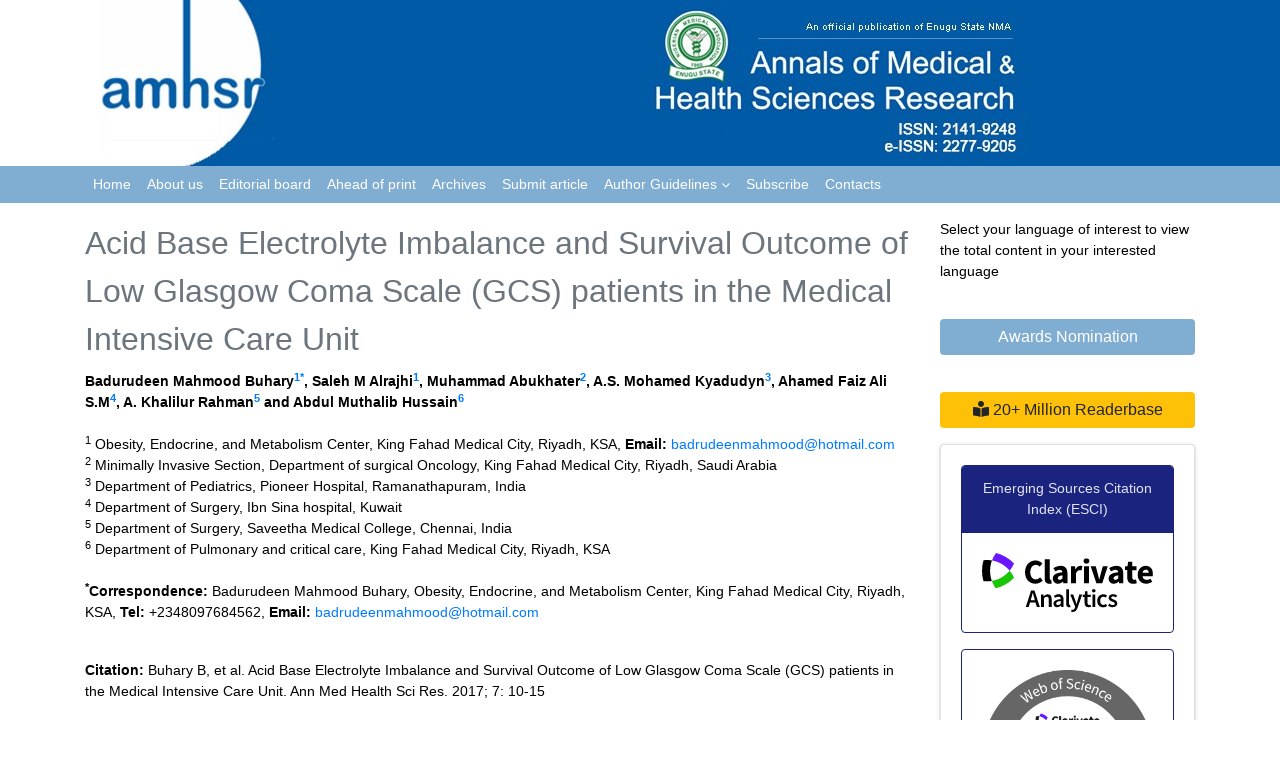

--- FILE ---
content_type: text/html; charset=UTF-8
request_url: https://www.amhsr.org/articles/acid-base-electrolyte-imbalance-and-survival-outcomeof-low-glasgow-coma-scale-gcs-patients-in-themedical-intensive-care-unit-4092.html
body_size: 20784
content:
<!DOCTYPE html>
<html lang="en" class="no-js">
<head>
<meta charset="utf-8"/>
<meta http-equiv="X-UA-Compatible" content="IE=edge">
<meta name="viewport" content="width=device-width, minimum-scale=1.0, maximum-scale=1.0, user-scalable=no">
<!-- Bootstrap CSS -->

<link rel="stylesheet" href="https://maxcdn.bootstrapcdn.com/bootstrap/4.0.0-alpha.6/css/bootstrap.min.css">
<link rel="canonical" href="https://www.amhsr.org/articles/acid-base-electrolyte-imbalance-and-survival-outcomeof-low-glasgow-coma-scale-gcs-patients-in-themedical-intensive-care-unit-4092.html">
<link rel="alternate" href="https://www.amhsr.org/articles/acid-base-electrolyte-imbalance-and-survival-outcomeof-low-glasgow-coma-scale-gcs-patients-in-themedical-intensive-care-unit-4092.html" hreflang="en"/>
<meta name="ROBOTS" content="INDEX,FOLLOW">
<meta name="googlebot" content="INDEX,FOLLOW">

<link rel="stylesheet" href="https://stackpath.bootstrapcdn.com/bootstrap/4.1.3/css/bootstrap.min.css" integrity="sha384-MCw98/SFnGE8fJT3GXwEOngsV7Zt27NXFoaoApmYm81iuXoPkFOJwJ8ERdknLPMO" crossorigin="anonymous">

<!-- Fontawsome CSS -->

<link rel="stylesheet" href="https://use.fontawesome.com/releases/v5.2.0/css/all.css">
<link rel="stylesheet" href="https://cdnjs.cloudflare.com/ajax/libs/font-awesome/4.7.0/css/font-awesome.min.css">

<link href="https://fonts.googleapis.com/css?family=Open+Sans:300,300i,400,400i,600,600i,700,700i,800,800i" rel="stylesheet">

<!-- Global CSS -->

<link rel="stylesheet" href="https://www.amhsr.org/css/global.css">

<!-- Styles CSS -->

<link rel="stylesheet" href="https://www.amhsr.org/css/styles.css">
<!---
<script async src="https://www.googletagmanager.com/gtag/js?id=UA-106653486-1"></script>

<script>

  window.dataLayer = window.dataLayer || [];

  function gtag(){dataLayer.push(arguments);}
  gtag('js', new Date());
  gtag('config', 'UA-106653486-1');

</script>-->
<!-- Google tag (gtag.js) -->
<script async src="https://www.googletagmanager.com/gtag/js?id=G-N2LGD3M1MJ" type="e4e6c8371f478484eb4d9cc1-text/javascript"></script>
<script type="e4e6c8371f478484eb4d9cc1-text/javascript">
  window.dataLayer = window.dataLayer || [];
  function gtag(){dataLayer.push(arguments);}
  gtag('js', new Date());

  gtag('config', 'G-N2LGD3M1MJ');
</script>

<script type="application/ld+json">
{
  "@context": "https://schema.org",
  "@type": "Organization",
  "url": "https://www.amhsr.org/",
  "logo": "https://www.amhsr.org/images/amhsr-header.jpg"
}
</script>
<!-- Facebook Pixel Code -->
<script type="e4e6c8371f478484eb4d9cc1-text/javascript">
!function(f,b,e,v,n,t,s){if(f.fbq)return;n=f.fbq=function(){n.callMethod?
n.callMethod.apply(n,arguments):n.queue.push(arguments)};if(!f._fbq)f._fbq=n;
n.push=n;n.loaded=!0;n.version='2.0';n.queue=[];t=b.createElement(e);t.async=!0;
t.src=v;s=b.getElementsByTagName(e)[0];s.parentNode.insertBefore(t,s)}(window,
document,'script','//connect.facebook.net/en_US/fbevents.js');

fbq('init', '297919997051754');
fbq('track', "PageView");

</script>
<!-- End Facebook Pixel Code -->	
	<title>Acid Base Electrolyte Imbalance and Survival Outcome
of Low Gla</title>
<meta name="keywords" content="Acid base disorder, Anion gap, Electrolyte imbalance, GCS, ICU">
<meta name="description" content="Acid Base Electrolyte Imbalance and Survival Outcome
of Low Glasgow Coma Scale (GCS) patients in the
Medical Intensive Care Unit, Badurudeen Mahmood Buha">
<meta name="citation_publisher" content="Annals of Medical and Health Sciences Research"/>
<meta name="citation_journal_title" content="Annals of Medical and Health Sciences Research">
<meta name="citation_author" content="Badurudeen Mahmood Buhary" />
<meta name="citation_author" content="Saleh M Alrajhi" />
<meta name="citation_author" content="Muhammad Abukhater" />
<meta name="citation_author" content="A.S. Mohamed
Kyadudyn" />
<meta name="citation_author" content="Ahamed Faiz Ali S.M" />
<meta name="citation_author" content="A. Khalilur Rahman" />
<meta name="citation_author" content="Abdul Muthalib Hussain" />
<meta name="citation_title" content="Acid Base Electrolyte Imbalance and Survival Outcome
of Low Glasgow Coma Scale (GCS) patients in the
Medical Intensive Care Unit">
<meta name="citation_month" content="Special Issue">
<meta name="citation_year" content="2017">
<meta name="citation_abstract" content="Background: Acid-base and electrolytes disorders are commonly seen in critically ill patients. Electrolyte abnormalities were the most frequent extra cranial occurrence of altered consciousness. There are multiple studies which reported altered survival outcome in low GCS patient and some did not. Aims: To assess the survival outcome of acid-base electrolyte imbalance associated with low GCS patients in the medical ICU. Methods: This retrospective, cohort study conducted in the medical ICU of a tertiary center in Chennai, India, for a period of six months included patients above 18 years old with various acid-base and electrolyte imbalances. During the study period of six months, a total of 276 patients were admitted in the medical ICU. Among these 100 patients were included in the study after excluding the patients who didn&rsquo;t meet the inclusion criteria and those that had incomplete medical records. Following data were collected from medical records admission history, age, sex, anion gap, serum electrolytes, ABG, BUN, creatinine, PCO2, PO2, GCS and days in ICU. Results were analyzed and outcomes were noted (patient discharged, dies or seeks discharge against medical advice). Results: The study population included 68 male and 32 female with a mean age of 47.24&plusmn;17.54 years. Metabolic acidosis was seen in 67% of patients. Mortality was significantly higher in patients with low GCS (51.06% vs. 20.75%, p&lt;0.0001). Sodium and chloride increased significantly (p=0.0126, 0.0464 respectively) and potassium decreased significantly (p=0.0008) when GCS was low. The patients with hypernatremia and metabolic acidosis had 71.44% mortality rate. The patients with a low GCS have a higher incidence for multiple electrolyte disturbances. Low GCS leads mostly to an increased mortality especially in the patients with acid base disorders with electrolyte disorders compared to those with pure acid-base disturbances. To identify prognostic factors of the patients in the ICU, we performed multiple regression analysis using the data we collected. Among all the variables only three independent factors (GCS, BUN and Creatinine) significantly correlated with the criterion. Conclusions: Electrolyte and acid base disturbances should be seriously considered in low GCS patients to allow timely and appropriate therapeutic intervention to improve survival outcome.">
<meta name="citation_fulltext_html_url" content="https://www.amhsr.org/articles/acid-base-electrolyte-imbalance-and-survival-outcomeof-low-glasgow-coma-scale-gcs-patients-in-themedical-intensive-care-unit-4092.html">
<meta name="citation_pdf_url" content="https://www.amhsr.org/articles/acid-base-electrolyte-imbalance-and-survival-outcomeof-low-glasgow-coma-scale-gcs-patients-in-themedical-intensive-care.pdf">
<meta name="citation_abstract_html_url" content="https://www.amhsr.org/abstract/acid-base-electrolyte-imbalance-and-survival-outcomernof-low-glasgow-coma-scale-gcs-patients-in-thernmedical-intensive-c-4092.html">
<script type="e4e6c8371f478484eb4d9cc1-text/javascript">
function openimage(theURL,winName,features)
{
	window.open(theURL,winName,features);
}
</script>
</head>
<body>
<header class="header-bg">
	<div class="container">
		<div class="row">
			<div class="col">
				<img src="https://www.amhsr.org/images/amhsr-header.jpg" alt="amhsr-open access medicla research journals">
			</div>
			<!--<div class="col">
				<img src="https://www.amhsr.org/images/logo-big.png" alt="">
			</div>
-->
		</div>
	</div>
	<nav class="navbar navbar-toggleable-md navbar-inverse py-0" id="toggle">
		<div class="container">
			<button class="navbar-toggler navbar-toggler-right" type="button" data-toggle="collapse" data-target="#navbarSupportedContent" aria-controls="navbarSupportedContent" aria-expanded="false" aria-label="Toggle navigation">
				<span class="navbar-toggler-icon"></span>
			  </button>
			<div class="collapse navbar-collapse" id="navbarSupportedContent">
				<ul class="navbar-nav mr-auto">
					<li class="nav-item active">
						<a class="nav-link" href="https://www.amhsr.org/" title="Click here">Home</a>
					</li>
					<li class="nav-item">
						<a class="nav-link" href="https://www.amhsr.org/about.html" title="Click here">About us</a>
					</li>
					<li class="nav-item">
						<a class="nav-link" href="https://www.amhsr.org/editorial-board.html" title="Click here">Editorial board</a>
					</li>
					<li class="nav-item">
						<a class="nav-link" href="https://www.amhsr.org/article-inpress.html" title="Click here">Ahead of print</a>
					</li>
					<!-- <li class="nav-item">
						<a class="nav-link" href="https://www.amhsr.org/current-issue.html" title="Click here">Current issue</a>
					</li> -->
					<li class="nav-item">
						<a class="nav-link" href="https://www.amhsr.org/archive.html" title="Click here">Archives</a>
					</li>
					<li class="nav-item">
						<a class="nav-link" href="https://www.amhsr.org/submit-article.html" title="Click here">Submit article</a>
					</li>
					<!-- <li class="nav-item">
						<a class="nav-link" href="https://www.amhsr.org/instructions.html" title="Click here">Instructions</a>
					</li> -->
					<li class="nav-item dropdown">
					 <a class="nav-link custom-toggle" href="#" id="navbarDropdownMenuLink" data-toggle="dropdown" aria-haspopup="true" aria-expanded="false">Author Guidelines <i class="fa fa-angle-down align-middle" aria-hidden="true"></i>
                      </a>
					<!-- <a class="nav-link" href="" title="Author Guidelines">Author Guidelines</a>   -->
					<div class="dropdown-menu custom-dropdown position-absolute" aria-labelledby="navbarDropdownMenuLink">
								   								    <a class="dropdown-item" href="https://www.amhsr.org/instructions.html">Instructions For Authors</a>									                                
									<a class="dropdown-item" href="https://www.amhsr.org/ethical-malpractices.html" title="Click here">Publication Ethics & Malpractice Statement</a>									                                </div>
				</li>
					<li class="nav-item">
						<a class="nav-link" href="https://www.amhsr.org/subscribe.html" title="Click here">Subscribe</a>
					</li>
					<li class="nav-item">
						<a class="nav-link" href="https://www.amhsr.org/contactus.html" title="Click here">Contacts</a>
					</li>
				</ul>
			</div>
		</div>
	</nav>
</header>

<!--================= Manuscript Sub =====================-->
<!--===========Manuscript Sub===============-->
<style>
	#toggle{background-color: #80ADD2;}
</style>	
<section class="py-3">
  <div class="container">
    <div class="row">
      <div class="col-md-9">
      <article class="full-text">
        <div class="page-header">
          <h2 class="text-muted">Acid Base Electrolyte Imbalance and Survival Outcome
of Low Glasgow Coma Scale (GCS) patients in the
Medical Intensive Care Unit</h2>
        </div>
                        <strong>
        </a>
		<a href='../author/badurudeen-mahmood-buhary-4967' title='' style='color:#000;'>Badurudeen Mahmood Buhary</a><sup><a href='#a1'>1</a></sup><sup><a href='#Badurudeen_Mahmood_Buhary'>*</a></sup>,        </strong>
                <strong>
        </a>
		<a href='../author/saleh-m-alrajhi-4968' title='' style='color:#000;'>Saleh M Alrajhi</a><sup><a href='#a1'>1</a></sup>,        </strong>
                <strong>
        </a>
		<a href='../author/muhammad-abukhater-4969' title='' style='color:#000;'>Muhammad Abukhater</a><sup><a href='#a2'>2</a></sup>,        </strong>
                <strong>
        </a>
		<a href='../author/as-mohamed-kyadudyn-4970' title='' style='color:#000;'>A.S. Mohamed Kyadudyn</a><sup><a href='#a3'>3</a></sup>,        </strong>
                <strong>
        </a>
		<a href='../author/ahamed-faiz-ali-sm-4987' title='' style='color:#000;'>Ahamed Faiz Ali S.M</a><sup><a href='#a4'>4</a></sup>,        </strong>
                <strong>
        </a>
		<a href='../author/a-khalilur-rahman-4988' title='' style='color:#000;'>A. Khalilur Rahman</a><sup><a href='#a5'>5</a></sup> and         </strong>
                <strong>
        </a>
		<a href='../author/abdul-muthalib-hussain-4989' title='' style='color:#000;'>Abdul Muthalib Hussain</a><sup><a href='#a6'>6</a></sup>        </strong>
                <div>&nbsp;</div>
                <a id="a1"></a><sup>1</sup>		Obesity, Endocrine, and Metabolism Center, King Fahad Medical City, Riyadh, KSA, <strong>Email:</strong> <a href='mailto: badrudeenmahmood@hotmail.com'>badrudeenmahmood@hotmail.com</a><br>
                <a id="a2"></a><sup>2</sup>		Minimally Invasive Section, Department of surgical Oncology, King Fahad Medical City, Riyadh, Saudi Arabia<br>
                <a id="a3"></a><sup>3</sup>		Department of Pediatrics, Pioneer Hospital, Ramanathapuram, India<br>
                <a id="a4"></a><sup>4</sup>		Department of Surgery, Ibn Sina hospital, Kuwait<br>
                <a id="a5"></a><sup>5</sup>		Department of Surgery, Saveetha Medical College, Chennai, India<br>
                <a id="a6"></a><sup>6</sup>		Department of Pulmonary and critical care, King Fahad Medical City, Riyadh, KSA<br>
                        <div>&nbsp;</div>
                         <a id="Badurudeen_Mahmood_Buhary"></a>
		 <strong><sup>*</sup>Correspondence:</strong>
                        
			Badurudeen Mahmood Buhary, 
			
            Obesity, Endocrine, and Metabolism Center, 
            
                        
            
            King Fahad Medical City, Riyadh,  
            KSA,      

            <strong>Tel:</strong> +2348097684562, 
                   <strong>Email:</strong> <a href='mailto: badrudeenmahmood@hotmail.com'>badrudeenmahmood@hotmail.com</a>
         <br> <br>
		 		 
		 
		 	<!--//adding new fileds  -->
					<p>
		
    

    
    

</p>
	<!--  end new fields -->
         <!-- <p>
                                    </p> -->
         <p><strong>Citation:</strong> Buhary B, et al. Acid Base Electrolyte Imbalance
and Survival Outcome of Low Glasgow Coma Scale (GCS) patients in the
Medical Intensive Care Unit. Ann Med Health Sci Res. 2017; 7: 10-15</p>                     <p>This open-access article is distributed under the terms of the Creative Commons Attribution Non-Commercial License (CC BY-NC) (http://creativecommons.org/licenses/by-nc/4.0/), which permits reuse, distribution and reproduction of the article, provided that the original work is properly cited and the reuse is restricted to noncommercial purposes. For commercial reuse, contact <a href="mailto: reprints@pulsus.com">reprints@pulsus.com</a></p>    
            
 
		
        
        <h1 id="fnt-size">Abstract</h1>

        <p style="text-align: justify;"><strong>Background:</strong> Acid-base and electrolytes disorders are commonly seen in critically ill patients. Electrolyte abnormalities were the most frequent extra cranial occurrence of altered consciousness. There are multiple studies which reported altered survival outcome in low GCS patient and some did not. <strong>Aims:</strong> To assess the survival outcome of acid-base electrolyte imbalance associated with low GCS patients in the medical ICU. <strong>Methods:</strong> This retrospective, cohort study conducted in the medical ICU of a tertiary center in Chennai, India, for a period of six months included patients above 18 years old with various acid-base and electrolyte imbalances. During the study period of six months, a total of 276 patients were admitted in the medical ICU. Among these 100 patients were included in the study after excluding the patients who didn&rsquo;t meet the inclusion criteria and those that had incomplete medical records. Following data were collected from medical records admission history, age, sex, anion gap, serum electrolytes, ABG, BUN, creatinine, PCO2, PO2, GCS and days in ICU. Results were analyzed and outcomes were noted (patient discharged, dies or seeks discharge against medical advice). <strong>Results:</strong> The study population included 68 male and 32 female with a mean age of 47.24&plusmn;17.54 years. Metabolic acidosis was seen in 67% of patients. Mortality was significantly higher in patients with low GCS (51.06% vs. 20.75%, p&lt;0.0001). Sodium and chloride increased significantly (p=0.0126, 0.0464 respectively) and potassium decreased significantly (p=0.0008) when GCS was low. The patients with hypernatremia and metabolic acidosis had 71.44% mortality rate. The patients with a low GCS have a higher incidence for multiple electrolyte disturbances. Low GCS leads mostly to an increased mortality especially in the patients with acid base disorders with electrolyte disorders compared to those with pure acid-base disturbances. To identify prognostic factors of the patients in the ICU, we performed multiple regression analysis using the data we collected. Among all the variables only three independent factors (GCS, BUN and Creatinine) significantly correlated with the criterion. <strong>Conclusions:</strong> Electrolyte and acid base disturbances should be seriously considered in low GCS patients to allow timely and appropriate therapeutic intervention to improve survival outcome.</p>
                        <h3>Keywords</h3>        p>Acid base disorder; Anion gap; Electrolyte imbalance; GCS; ICU</p>        <h3>Key Message</h3>        <p>Acid base disorders and electrolyte imbalance are the primary
  contribution to mortality in the ICU. A crucial issue in these
  disorders is predicting its outcome when GCS is low. It was
  found that survival outcome of acid base electrolyte patients is
  based on GCS.</p>        <h3>Introduction</h3>        <p>Acid-base and electrolytes disorders are commonly seen in
  critically ill patients. Acid base disturbances cause blood pH to
  shift away from normal range when renal or respiratory function
  is abnormal or when an acid/base load overwhelms excretory
  capacity. This evokes compensatory responses by the body that
  returns pH toward near normal to maintain the PCO<sub>2</sub>/ [HCO<sub>3</sub>]
  ratio. [<a href="#1" title="1">1</a>-<a href="#3" title="3">3</a>] A drop or rise in PCO<sub>2</sub> will result in a drop or rise in hydrogen respectively. The HCO<sub>3</sub>/ PCO<sub>2</sub> relationship in extracellular
  fluids is useful in classifying disorders of acid base
  balance namely acidosis due to gain of acid or loss of alkali,
  i.e., fall in HCO<sub>3</sub>/ PCO<sub>2</sub> ratio and alkalosis due to gain of base
  or loss of acid, i.e., rise in HCO<sub>3</sub>/ PCO<sub>2</sub> ratio. [<a href="#1" title="1">1</a>,<a href="#2" title="2">2</a>,<a href="#4" title="4">4</a>]</p>
<p>Acid base and electrolyte disturbances are found in many ICU
  patients mostly with increased anion gap reflecting inorganic
  acidosis and serious disease. [<a href="#5" title="5">5</a>] These disturbances need to be immediately analyzed to provide information about changes in
  respiratory function, electrolyte imbalance and underlying disease
  and, also to find out the combination of disorders they have.</p>
<p>GCS (Glasgow Coma Scale) is a 15-point objective clinical
  scoring system for assessing changes in a patients&rsquo; conscious
  level. [<a href="#6" title="6">6</a>] The GCS tool enables one to effectively monitor the
  level of consciousness and provides a common language to
  improve communication in reporting neurological findings
  among healthcare professionals. [<a href="#7" title="7">7</a>,<a href="#8" title="8">8</a>] Causes for altered
  consciousness which causes low GCS include intra cranial
  causes such as head injuries, tumours, haemorrhages, seizures
  and degenerative conditions. Metabolic causes (acid base
  and fluid/electrolyte imbalances) are one of the extra cranial
  causes that can cause altered consciousness in a patient. Other
  extra cranial causes include hypoxia, sedative drug overdose,
  cardiovascular instability, sepsis, shock, trauma; liver, renal
  and endocrine dysfunction and multi-organ dysfunction. [<a href="#9" title="9">9</a>-<a href="#11" title="11">11</a>]
  The GCS grades severity of coma according to three categories
  of responsiveness: eye opening, motor, and verbal responses.
  The admission GCS has been linked to prognosis prediction for
  many conditions, including traumatic brain injury, subarachnoid
  hemorrhage, and bacterial meningitis and other. [<a href="#12" title="12">12</a>-<a href="#15" title="15">15</a>]</p>
<p>Some studies show electrolyte abnormalities were the most
  frequent occurrence (59% of patients) of low GCS but did not
  alter outcome. [<a href="#16" title="16">16</a>,<a href="#17" title="17">17</a>] According to the study by Sh. Pomernaz
  et al, hypokalaemia is the large catecholamine discharge that
  is known to accompany severe head trauma, with resultant &beta;2
  adrenergic stimulation of the Na+-K+ pump, which reflects
  poor survival outcome in critically ill patients. [<a href="#18" title="18">18</a>]</p>
<p>The primary objective of this study is to assess the survival
  outcome of acid-base electrolyte imbalance associated with low
  GCS patients in the medical ICU. The secondary objective was
  to analyze the pattern of electrolyte and acid base imbalances
  commonly seen in the ICU.</p>        <h3>Subjects and Methods</h3>        <p>During the study period of six months, a total of 276 patients were
  admitted in the medical ICU. Among these 100 patients were
  included in the study after excluding the patients who didn&rsquo;t meet
  the inclusion criteria and those that had incomplete medical records.
  This retrospective study was done in a tertiary center in Chennai,
  India after approval of Institutional ethical committee clearance.
  Informed consent was waived because of the retrospective nature
  of the study. Patients above 18 years admitted to the medical ICU
  with electrolyte and acid base abnormality were included. Patients
  without any acid base disturbance on arrival to the ICU were
  excluded from the study. Patients with trauma and head injury,
  major surgeries, sedative overdose, septic shock, renal and hepatic
  failure, cardiogenic shock and multisystem organ failure were
  excluded from the study.</p>
<p>The clinical characteristics of the study population included
  patients with sepsis and severe sepsis, Diabetic ketoacidosis,
  Hyperosmolar hyperglycemic state, pancreatitis, poisoning,
  pneumonia, urinary tract infection, soft tissue infection, fungal
  infection, clostridium deficile and oncology patients.</p>
<p>The following data were recorded from patients&rsquo; medical record:
  cause of admission age, sex and days in ICU and the possible
  outcomes were recorded (discharge from the ICU (improved),
  or patient discharges against medical advice due to personal
  reasons (DAMA) or patient dies (death)). Results of sodium,
  potassium, chloride, bicarbonate, Blood Urea Nitrogen (BUN),
  creatinine, pH, PCO<sub>2</sub> and PO2 were recorded. Arterial Blood
  Gas (ABG) results (from Siemens 238 Blood Gas Analyzer
  System) were recorded for analysis of electrolyte imbalance and
  acid base imbalance.</p>
<p>Sample analysis was done; values falling outside normal
  ranges for sodium, potassium and bicarbonate are described
  as abnormally high or low. Each patient&rsquo;s ABG result was
  analyzed to identify the single or mixed acid-base disorder and
  the anion gap was calculated. [<a href="#5" title="5">5</a>]</p>
<p>Patients were categorized based on their GCS into two groups
  (GCS &le; 10 and GCS &gt;10) and this factor was studied to find
  out the effect on mortality. They were also compared by
  categorizing them into three groups, those that improved, died
  or went DAMA.</p>
<p>Data was presented as percentage (%) for frequencies and mean and,
  standard deviation for continuous variables. Independent Student&rsquo;s
  T-test was done for comparison of continuous variables, and Chisquare
  test for frequencies using SPSS 13 software. A multivariate
  regression analysis was done to evaluate the role of confounding
  factors on final prognosis. Odds ratio and 95% confidence intervals
  were calculated using logistic regression. A p-value &le; 0.05 was
  considered statistically significant.</p>        <h3>Results</h3>        <p>During the study period of six months, total of 276 patients
  were admitted in the medical ICU. After excluding the patients
  that didn&rsquo;t meet the inclusion criteria and those that had
  incomplete medical records, the total study population was
  100 patients (68 male and 32 female). The average age of the
  patients was 47.24&plusmn;17.54 years. Patients were compared by
  various baseline characteristics [<strong>Table 1</strong>]. The study consisted
  of patients with metabolic acidosis (n=67), metabolic alkalosis
  (n=8), respiratory acidosis (n=18), respiratory alkalosis (n=12),
  and mixed acid base disorders (n=5). Since five patients had
  mixed acid base disorder total count is coming to 110 [<strong>Figure
    1</strong>]. In terms of electrolyte imbalance, the study included
  patients with normal sodium (n=58%), hyponatremia (n=33%),
  hypernatremia (n=9%) and patients with normal potassium
  (n=48%), hypokalemia (n=13%), and hyperkalemia (n=39%).</p>
<div class="table-responsive">
  <table class="table table-sm" frame="hsides">
    <tbody>
      <tr>
        <th>&nbsp;</th>
        <th>Total </th>
        <th>Improved </th>
        <th>Death </th>
        <th>DAMA </th>
        <th>&infin;p-value </th>
      </tr>
      <tr>
        <th>&nbsp;</th>
        <th colspan="5">Number of Patients (%)</th>
      </tr>
      <tr>
        <th>Total </th>
        <th>100 </th>
        <th>58 </th>
        <th>35 </th>
        <th>7 </th>
        <th></th>
      </tr>
      <tr>
        <th>Age </th>
        <td></td>
        <td></td>
        <td></td>
        <td></td>
        <td></td>
      </tr>
      <tr>
        <td>&lt;40 </td>
        <td>34 </td>
        <td>22 (64.71%) </td>
        <td>12 (35.29%) </td>
        <td></td>
        <td rowspan="2">0.135** </td>
      </tr>
      <tr>
        <td>&ge; 40 </td>
        <td>66 </td>
        <td>36 (54.55%) </td>
        <td>23 (34.85%) </td>
        <td>7 (10.6%) </td>
      </tr>
      <tr>
        <th>Sex </th>
        <td></td>
        <td></td>
        <td></td>
        <td></td>
        <td></td>
      </tr>
      <tr>
        <td>Male </td>
        <td>68 </td>
        <td>40 (60%) </td>
        <td>23 (33.3%) </td>
        <td>5 (6.7%) </td>
        <td rowspan="2">0.9291** </td>
      </tr>
      <tr>
        <td>Female </td>
        <td>32 </td>
        <td>18 (63.6%) </td>
        <td>12 (31.8%) </td>
        <td>2 (9.1%) </td>
      </tr>
      <tr>
        <th>GCS </th>
        <td></td>
        <td></td>
        <td></td>
        <td></td>
        <td></td>
      </tr>
      <tr>
        <td>GCS &le; 10 </td>
        <td>47 </td>
        <td>20 (42.55%) </td>
        <td>24 (51.06%) </td>
        <td>3 (6.39%) </td>
        <td rowspan="2">&lt;0.0001* </td>
      </tr>
      <tr>
        <td>GCS&gt;10 </td>
        <td>53 </td>
        <td>38 (71.7%) </td>
        <td>11 (20.75%) </td>
        <td>4 (7.55%) </td>
      </tr>
    </tbody>
  </table>
</div>
<div class="alert alert-warning" role="alert"> DAMA: Discharge Against Medical    Advice; GCS: Glasgow Coma Scale <br />
  *: Significant finding <br />
  ** : Non significant finding <br />
  &infin; p-value between groups    improved and death <br />
  There were significantly higher    mortality in patients with low GCS (p&lt;0.0001) </div>
<p><strong>Table 1:</strong> Characteristics of the study population.</p>
<div class="card card-header mb-1">
  <div class="row align-items-center">
    <div class="col-xs-12 col-md-2"><a onclick="if (!window.__cfRLUnblockHandlers) return false; openimage('http://www.amhsr.org/articles-images/annals-medical-health-sciences-Acid-base-7-S3-03-g001.png','','scrollbars=yes,resizable=yes,width=500,height=330')" data-cf-modified-e4e6c8371f478484eb4d9cc1-=""><img title="annals-medical-health-sciences-Acid-base" alt="annals-medical-health-sciences-Acid-base" class="img-fluid img-thumbnail" src="https://www.amhsr.org/articles-images/annals-medical-health-sciences-Acid-base-7-S3-03-g001.png" /></a></div>
    <div class="col-xs-12 col-md-10">
      <p><strong>Figure 1: </strong> Acid base and electrolyte imbalance distribution among
        patients Na+: Sodium, K+: Potassium; &darr;: decreased; &uarr;: increased.</p>
    </div>
  </div>
</div>
<p>Mortality was significantly higher in patients with low GCS
  (51.06% vs. 20.75%, p&lt; 0.0001) [<strong>Figure 2</strong>]. Survival statistics
  of the two groups is shown in <strong>Figure 3</strong>. However, there is no
  significant difference in values obtained for gender.</p>
<div class="card card-header mb-1">
  <div class="row align-items-center">
    <div class="col-xs-12 col-md-2"><a onclick="if (!window.__cfRLUnblockHandlers) return false; openimage('http://www.amhsr.org/articles-images/annals-medical-health-sciences-patient-outcomes-7-S3-03-g002.png','','scrollbars=yes,resizable=yes,width=500,height=330')" data-cf-modified-e4e6c8371f478484eb4d9cc1-=""><img title="annals-medical-health-sciences-patient-outcomes" alt="annals-medical-health-sciences-patient-outcomes" class="img-fluid img-thumbnail" src="https://www.amhsr.org/articles-images/annals-medical-health-sciences-patient-outcomes-7-S3-03-g002.png" /></a></div>
    <div class="col-xs-12 col-md-10">
      <p><strong>Figure 2: </strong> Effect of low GCS on patient outcomes There were significantly
        higher mortality in patients with low GCS (p&lt; 0.0001).</p>
    </div>
  </div>
</div>
<div class="card card-header mb-1">
  <div class="row align-items-center">
    <div class="col-xs-12 col-md-2"><a onclick="if (!window.__cfRLUnblockHandlers) return false; openimage('http://www.amhsr.org/articles-images/annals-medical-health-sciences-survival-statistics-7-S3-03-g003.png','','scrollbars=yes,resizable=yes,width=500,height=330')" data-cf-modified-e4e6c8371f478484eb4d9cc1-=""><img title="annals-medical-health-sciences-survival-statistics" alt="annals-medical-health-sciences-survival-statistics" class="img-fluid img-thumbnail" src="https://www.amhsr.org/articles-images/annals-medical-health-sciences-survival-statistics-7-S3-03-g003.png" /></a></div>
    <div class="col-xs-12 col-md-10">
      <p><strong>Figure 3: </strong> Kaplan-Meier plots show survival statistics of two Groups.
        Dashed grey line indicates GCS &gt;10, black line indicates GCS &le; 10,
        grey plus sign (+) indicates GCS &gt;10 censored data (improved), black
        plus sign (+) indicates GCS &le; 10 censored data (improved).</p>
    </div>
  </div>
</div>
<p>Comparison between the patients on basis of GCS was
  statistically significant for mean sodium, potassium and
  chloride, while other mean serum values or factors were not
  different [<strong>Table 2</strong>]. Sodium and chloride significantly increased
  (p=0.0126, 0.0464 respectively) and potassium significantly
  decreased (p=0.0008) when GCS was low.</p>
<div class="table-responsive">
  <table class="table table-sm" frame="hsides">
    <tbody>
      <tr>
        <th>&nbsp;</th>
        <th>GCS &le; 10 (n=47)</th>
        <th>GCS&gt;10 (n=53)</th>
        <th>p-value</th>
      </tr>
      <tr>
        <th>&nbsp;</th>
        <th colspan="2">&nbsp;Mean    &plusmn; SD</th>
        <th>&nbsp;</th>
      </tr>
      <tr>
        <td>Age (years)</td>
        <td>44.7 &plusmn;    16.86</td>
        <td>49.49 &plusmn;    18.14</td>
        <td>0.1764**</td>
      </tr>
      <tr>
        <td>S. Sodium    (136-145 mmol/L)</td>
        <td>138.02    &plusmn; 11.57</td>
        <td>131.72 &plusmn;    10.44</td>
        <td>0.0126*</td>
      </tr>
      <tr>
        <td>S. Potassium    (3.5-5 mmol/L)</td>
        <td>4.214 &plusmn;    1.386</td>
        <td>5.26 &plusmn;    1.606</td>
        <td>0.0008*</td>
      </tr>
      <tr>
        <td>S. Chloride    (98-106 mmol/L)</td>
        <td>102.85    &plusmn; 13.35</td>
        <td>98.02    &plusmn;10.58</td>
        <td>0.0464*</td>
      </tr>
      <tr>
        <td>S. Bicarbonate    (24-30 mmol/L)</td>
        <td>16.974    &plusmn; 6.284</td>
        <td>16.421 &plusmn;    6.334</td>
        <td>0.6624**</td>
      </tr>
      <tr>
        <td>Anion    Gap (8-14.9 mmol/L)</td>
        <td>18.104 &plusmn;    10.233</td>
        <td>17.277 &plusmn;    8.807</td>
        <td>0.6650**</td>
      </tr>
      <tr>
        <td>BUN (10-20 mg/dl)</td>
        <td>37.149 &plusmn;    31.706</td>
        <td>45.502 &plusmn;    32.260</td>
        <td>0.1957**</td>
      </tr>
      <tr>
        <td>Creatinine    (&lt;1.5 mg/dl)</td>
        <td>2.5021&plusmn;    3.13</td>
        <td>3.643 &plusmn;    4.374</td>
        <td>0.1413**</td>
      </tr>
      <tr>
        <td>pH (7.38-7.44)</td>
        <td>7.297 &plusmn;    0.199</td>
        <td>7.283 &plusmn;    0.185</td>
        <td>0.7101**</td>
      </tr>
      <tr>
        <td>PCO2    (35-45 mm/Hg)</td>
        <td>35.951    &plusmn; 20.665</td>
        <td>30.536 &plusmn;    15.466</td>
        <td>0.1385**</td>
      </tr>
      <tr>
        <td>PO2    (80-100 mm/Hg)</td>
        <td>104.97 &plusmn;    63.875</td>
        <td>88.445    &plusmn; 36.898</td>
        <td>0.1115**</td>
      </tr>
      <tr>
        <td>Days in    hospital</td>
        <td>11.36 &plusmn;    11.01</td>
        <td>15.91 &plusmn;    19.23</td>
        <td>0.1572**</td>
      </tr>
    </tbody>
  </table>
</div>
<div class="alert alert-warning" role="alert"> S: Serum; GCS: Glasgow Coma Scale; BUN: Blood Urea Nitrogen; PCO<sub>2</sub>:    Partial Pressure of Carbon Dioxide; PO2: Partial Pressure of    Oxygen; Normal value ranges are represented in the brackets;<br />
  *: Significant finding<br />
  ** : Non significant finding <br />
  There were statistically significant differences between patients with    low GCS and higher GCS in terms of mean sodium, potassium and chloride.</div>
<p><strong>Table 2:</strong> Outcome of study participants between the groups.</p>
<p>Metabolic acidosis was the most prevalent disorder (n=27)
  among the patients with GCS &le; 10. Mortality was also
  significantly higher in the GCS &le; 10 group with metabolic
  acidosis (55.6% vs. 17.5%, p=0.0013) compared to the patients
  with GCS &gt;10 and metabolic acidosis [<strong>Table 3</strong>].</p>
<div class="table-responsive">
  <table class="table table-sm" frame="hsides">
    <tbody>
      <tr>
        <th>Metabolic    Acidosis</th>
        <th>Total</th>
        <th>Improved</th>
        <th>Death</th>
        <th>DAMA</th>
        <th>p&infin;value</th>
      </tr>
      <tr>
        <th>&nbsp;</th>
        <th colspan="4">Number of Patients (%)</th>
        <th>&nbsp;</th>
      </tr>
      <tr>
        <td>Total</td>
        <td>67</td>
        <td>40 (59.7%)</td>
        <td>22 (32.84%)</td>
        <td>5 (7.46%)</td>
        <td>&nbsp;</td>
      </tr>
      <tr>
        <td><strong>Sex</strong></td>
        <td>&nbsp;</td>
        <td>&nbsp;</td>
        <td>&nbsp;</td>
        <td>&nbsp;</td>
        <td>&nbsp;</td>
      </tr>
      <tr>
        <td>&nbsp;Male </td>
        <td>45 (67.2%) </td>
        <td>27 (60%)</td>
        <td>15 (33.34%) </td>
        <td>3 (6.66%)</td>
        <td>1</td>
      </tr>
      <tr>
        <td>&nbsp;Female </td>
        <td>22 (32.8%)</td>
        <td>13 (59.1%) </td>
        <td>7 (31.8%) </td>
        <td>2 (9.1%)</td>
        <td>&nbsp;</td>
      </tr>
      <tr>
        <td><strong>GCS</strong></td>
        <td>&nbsp;</td>
        <td>&nbsp;</td>
        <td>&nbsp;</td>
        <td>&nbsp;</td>
        <td>&nbsp;</td>
      </tr>
      <tr>
        <td>&nbsp;GCS &le; 10</td>
        <td>27 (40.29%)</td>
        <td>10 (37%)</td>
        <td>15 (55.6%)</td>
        <td>2 (7.4%)</td>
        <td rowspan="2">0.0013</td>
      </tr>
      <tr>
        <td>&nbsp;GCS&gt;10</td>
        <td>40 (59.71%)</td>
        <td>30 (75%)</td>
        <td>7 (17.5%)</td>
        <td>3 (7.5%)</td>
      </tr>
    </tbody>
  </table>
</div>
<div class="alert alert-warning" role="alert"> GCS: Glasgow Coma Scale; DAMA: Discharge Against Medical Advice; &infin;p-value    between groups improved and death. There were significantly higher mortality    in patients with low GCS (p=0.0013)</div>
<p><strong>Table 3:</strong> Characteristics of the study participants with metabolic acidosis.</p>
<p>Among the GCS &le; 10 patients there were patients with metabolic
  acidosis (n=27), metabolic alkalosis (n=3), respiratory
  acidosis (n=9) and respiratory alkalosis (n=9) and mixed base
  disorders (n=1). The most common electrolyte disorder among
  patients with GCS &le; 10 is hyperkalemia, hyponatremia and
  hypernatremia. Another common disorder found among all
  the patients was the combined disorder of metabolic acidosis,
  hyperkalemia and hyponatremia (n=14.9%). The patients with
  hypernatremia and metabolic acidosis had 71.44% mortality
  rate. The patients with a low GCS have a higher incidence for
  multiple electrolyte disturbances. Low GCS leads mostly to
  an increased mortality especially in the patients with acid base
  disorders with electrolyte disorders compared to those with pure
  acid-base disturbances.</p>
<p>To identify prognostic factors of the patients in the ICU, we
  performed multiple regression analysis using the data we
  collected. Among all the variables only three independent
  factors (GCS, BUN and Creatinine) significantly correlated
  with the criterion. Thus the multiple regression model with all
  three predictors produced R&sup2; =0.138473, F(3,89) =4.768334,
  p =0.003959. As can be seen in <strong>Table 4</strong>, GCS had significant
  positive regression weights, indicating patients with better GCS
  score were expected to have better chances of improving, after
  controlling for the other variables in the model. The BUN and
  creatinine have a significant negative weight (opposite in sign
  from its correlation with the criterion), indicating that after
  accounting for GCS and other variables those patients with
  higher BUN scores and higher Creatinine results were expected
  to have a negative prognosis (a suppressor effect). This model
  indicates those with higher GCS resulted in better prognosis in
  the medical ICU, while higher Creatinine readings and higher
  BUN have an opposite result on prognosis. This was represented
  by the model as follows: prognoses=0.025994 &times; GCS (1 unit
  change) &ndash;0.00683&times; BUN (mg/dl)-0.042533 &times; Creatinine (md/
  dl) +0.460593. The prognosis of patients in the medical ICU with
  low GCS have a variety of factors, GCS, BUN and Creatinine
  were found to be potential factors influencing prognosis in the
  medical ICU. Monitoring these factors may be helpful to get a
  better outcome in the medical ICU.</p>
<div class="table-responsive">
  <table class="table table-sm" frame="hsides">
    <tbody>
      <tr>
        <th>Variable</th>
        <th>Multiple    regression weights</th>
        <th>P value</th>
        <th>Lower    95%</th>
        <th>Upper    95%</th>
      </tr>
      <tr>
        <td>GCS</td>
        <td>0.025949</td>
        <td>0.02963</td>
        <td>0.002634</td>
        <td>0.049265</td>
      </tr>
      <tr>
        <td>BUN</td>
        <td>-0.00683</td>
        <td>0.010394</td>
        <td>-0.01201</td>
        <td>-0.00165</td>
      </tr>
      <tr>
        <td>Creatinine</td>
        <td>-0.04255</td>
        <td>0.043128</td>
        <td>-0.001349</td>
        <td>-0.083758</td>
      </tr>
    </tbody>
  </table>
</div>
<div class="alert alert-warning" role="alert"> GCS: Glasgow Coma Scale; BUN: Blood Urea Nitrogen</div>
<p><strong>Table 4:</strong> Multivariate regression analysis results.</p>        <h3>Discussion</h3>        <p>Acid base disorders often seen in patients in the ICU, are a major
  health problem and are the primary contribution to morbidity and
  mortality in the ICU. [<a href="#5" title="5">5</a>] In this regard, one of the crucial issues
  in acid base and electrolyte imbalance is predicting its outcome
  when GCS is low. Studies by Demetriades et al. and Weir et
  al. show that low GCS implies poor prognosis in patients with
  head injuries and stroke. [<a href="#19" title="19">19</a>,<a href="#20" title="20">20</a>] Studies by Choi et al. and Piek
  et al. showed electrolyte abnormalities were the most frequent
  occurrence (59% of patients) but did not alter outcome. [<a href="#16" title="16">16</a>,<a href="#17" title="17">17</a>]
  while another study by Pomeranz et al. shows poor outcome in
  low GCS patient associated with acid base disorder. [<a href="#18" title="18">18</a>]</p>
<p>Sodium is involved in the transmission of nerve impulses and
  muscle contraction. [<a href="#21" title="21">21</a>] Symptoms of hypernatremia include
  restlessness, seizures and coma which affect GCS. People with
  low GCS have loss of consciousness and this leads to inability to
  express the feeling of thirst and consequently a low intake of free
  water. This inability to drink water causes increase in sodium
  (eg. Diabetes Insipidus). [<a href="#21" title="21">21</a>,<a href="#22" title="22">22</a>] Hypernatremia is associated with
  increased mortality in hospitalized patients and in medical
  intensive care units. In a study by Aiyagiri, hypernatremic
  patients had a lower median admission GCS score (8 vs. 14,
  P&lt; 0.001), and those patients with low GCS admission scores
  were independently associated with increased mortality. [<a href="#23" title="23">23</a>] A
  study by Amini et al. also showed the mortality rate was higher
  in head trauma patients with more severe hypernatremia with
  lower GCS. [<a href="#24" title="24">24</a>] This present study, shows significant sodium
  increase and increased mortality when GCS was low.</p>
<p>Hyponatraemia is under-documented, inaccurately investigated
  and sub optimally managed, leading to poor patient outcomes.
  There is a well-recognised association with inpatient morbidity
  and mortality. Frequently, insufficient diagnostic assessment
  and investigations take place, and this can affect both patient
  management and outcomes. [<a href="#25" title="25">25</a>] Critical care patients being treated
  for hyponatremia require diligent monitoring. Depending on
  the severity of the condition and the selected treatments, serum
  sodium levels should be measured every 1 to 2 hours during
  initial treatment and then at least every 4 hours until signs and
  symptoms resolve. [<a href="#26" title="26">26</a>] Therapy must then be dictated not only by
  recognised reversible causes, such as advanced hypothyroidism,
  adrenal insufficiency, diuretics or other medicines, but also by
  whether the hyponatraemia occurs acutely or chronically and
  the degree of symptoms related to it. [<a href="#27" title="27">27</a>]</p>
<p>In cancer patients, hyponatremia is a serious comorbidity that
  needs special care as its treatment varies by pathophysiologic
  groups, and its consequences can have a deleterious effect on
  the patient&rsquo;s health. [<a href="#28" title="28">28</a>] Critically, most evidence suggests that
  overenthusiastic treatment of SIADH is considerably more
  dangerous than treatment that is slow or relatively ineffective.
  It is vital that all doctors should be aware of the need for a slow
  pace of normalization of serum sodium except in the most
  extreme circumstances. [<a href="#25" title="25">25</a>]</p>
<p>Whether hyponatraemia in a patient with cancer is just an
  indicator of poor prognosis or whether its presence may alter
  the patient&rsquo;s quality of life has not been definitively proven,
  but increasing evidence shows that hyponatraemia must not be
  taken lightly. [<a href="#29" title="29">29</a>]</p>
<p>The balance of chloride is closely regulated by the body.
  Significant increases or decreases in chloride can have
  deleterious or even fatal consequences: Chloride is also
  involved in regulating blood pressure. Hyperchloremia, can be
  caused by kidney failure, kidney dialysis, and an overproduction
  of parathyroid hormone. In this study, chloride significantly
  increased (p=0.0464) when GCS was low.</p>
<p>Potassium ions play a major role in regulating fluid balance
  in cells, the transmission of nerve impulses, and in muscle
  contractions. [<a href="#30" title="30">30</a>] A symptom of hypokalemia is confusion
  or disorientation which in turn is related to the low GCS. A
  study by Sh. Pomernaz et al. concluded that hypokalaemia is
  the large catecholamine discharge that is known to accompany
  severe head trauma, with resultant &beta;2 adrenergic stimulation
  of the Na+-K+ pump, which reflects poor survival outcome
  in critically ill patients [<a href="#19" title="19">19</a>]. The present study concurs, when
  GCS is low due to electrolyte imbalance potassium significantly
  decreased (p=0.0008) [Table 2].</p>
<p>Though the two groups were not statistically different in other aspects apart from sodium, potassium and chloride, the results
  strongly indicate that once GCS is below ten, a poor prognosis
  is more likely especially in patients with significant acid base
  disorders with electrolyte disorders compared to patients
  with only acid base disturbances. The odds for mortality are
  significantly higher when GCS is low. Early intervention is
  essential to rectify acid base and electrolyte imbalance to
  prevent episodes of altered consciousness and avoid poor
  patient outcomes.</p>
<p>Admissions to the ICU are a traumatic time for patients and their
  family members. The cases where the patients are in an altered
  state of consciousness, combined with their unstable nature and
  strong probability of death, makes the families of patients with
  such long-term illness vulnerable and under extreme stress. The
  severity of the disease may place demands on patients&rsquo; families
  beyond the families&rsquo; ability to cope. [<a href="#31" title="31">31</a>]</p>
<p>In the cases of patients with chronic or terminal illness, the
  patient and health care provider roles need to be modified in
  the treatment of a chronic condition. The patient has to take a
  more proactive role in managing their condition and preventing
  complications, health care providers act as consultants,
  interpreters of symptoms, resource persons, and offer treatment
  suggestions. The care manager works directly with the families
  of ICU and terminal patients, helping the families throughout
  the hospital stay, as the families deal with severe illness and
  sometimes death. The role of care managers is serving as a bridge
  between physicians, specialists, and patients, collaborating with
  the patients&rsquo; doctors while working directly with patients. In
  cases where the patient is not in state to take decisions they help
  and guide the family members on the situation in a way that
  is less stressful. [<a href="#32" title="32">32</a>] Family advocates/care managers&rsquo; care for
  families just as nurses and physicians care for the critically ill
  patient. [<a href="#33" title="33">33</a>] The task of the care manager is mainly to help the
  patient individually or his family members in helping to adopt
  behaviors and lifestyles suitable to the patient&rsquo;s health condition,
  and encouraging greater self-sufficiency in the monitoring of
  the parameters through the knowledge of the disease in order to
  achieve better outcomes. [<a href="#34" title="34">34</a>]</p>        <h3>Conclusion</h3>        <p>In this retrospective analysis, we assessed the outcome of low
  Glasgow Coma Scale (GCS) patients associated with acid base
  and electrolyte imbalance in the medical ICU and found a strong
  association between low GCS and mortality.</p>
<p>Electrolyte and acid base disturbances should be seriously
  considered in low GCS patients to allow timely and appropriate
  therapeutic intervention to improve survival outcome.</p>        <h3>Research Limitations</h3>        <p>The strengths of this study are that the population was a
  homogenous one, representing the general medical ICU
  population excluding any cases with trauma. Though the study
  is retrospective in nature and we had to rely on previously
  recorded data we have reduced selection bias to the best of our
  ability. While the study reached its aims, its retrospective nature implies that associated factors of other co morbid conditions
  can affect study outcomes, so we are suggesting a randomized
  prospective study to assess survival outcome of low GCS
  patients associated with acid base and electrolyte imbalance in
  the ICU with a larger sample size and observed for a longer
  duration.</p>        <h3>Conflict of Interest</h3>        <p>All authors disclose that there was no conflict of interest.</p>        <h3>REFERENCES</h3>        <ol>
  <li id='Reference_Titile_Link' value='1'><a name="1" id='1'></a>Richard J. Haber. A practical approach  to acid-base disorders. West J Med. 1991; 155: 146-151. </a></li>
  <li id='Reference_Titile_Link' value='2'><a name="2" id='2'></a>Horacio J. Adrogu&eacute;, Nicolaos E. Madias.  Management of life-threatening acid&ndash;base disorders. N Engl J Med 1998; 338: 26-34.</a></li>
  <li id='Reference_Titile_Link' value='3'><a name="3" id='3'></a>Kraut JA, Madias NE. Serum anion gap:  Its uses and limitations in clinical medicine. Clin Jour American Society of  Nephrology CJASN 2007; 2: 162-174</a></li>
  <li id='Reference_Titile_Link' value='4'><a name="4" id='4'></a>Ishihara K, Szerlip HM. Anion gap  acidosis. Seminar Nephrology 1998; 18: 83-97.</a></li>
  <li id='Reference_Titile_Link' value='5'><a name="5" id='5'></a>Fulop M. Flow diagrams for the diagnosis  of acid base disorders. Journal of Emergency Medicine 1998; 16: 97-109.</a></li>
  <li id='Reference_Titile_Link' value='6'><a name="6" id='6'></a>Wiese MF. Different versions of the  Glasgow Coma Scale: telephone survey. BMJ 2003; 327: 782-783.</a></li>
  <li id='Reference_Titile_Link' value='7'><a name="7" id='7'></a>Aird T. McIntosh M. Nursing tools and  strategies to assess cognition and confusion. Br J Nurs 2004; 13: 621-626.</a></li>
  <li id='Reference_Titile_Link' value='8'><a name="8" id='8'></a>Fischer J. Mathieson C. The history of  the Glasgow Coma Scale: implications for practice. Crit Care Nurs Q. 2001; 23:  52-58.</a></li>
  <li id='Reference_Titile_Link' value='9'><a name="9" id='9'></a>Jennet B. Altered consciousness and coma.  In: Crockhard A. Harward R. Hoff JT (eds). Neurosurgery: The scientific basis  of clinical practice: Blackwell Science, Oxford 1986: 117-26.</a></li>
  <li id='Reference_Titile_Link' value='10'><a name="10" id='10'></a>Teasdale GM, Jennett B. Assessment of  the coma and impaired consciousness: A practical scale. Lancet 1974; 2: 81-84.</a></li>
  <li id='Reference_Titile_Link' value='11'><a name="11" id='11'></a>Gabbe BJ, Cameron PA, Finch CF. The status  of the Glasgow Coma Scale. Emergency Medicine 2003; 15: 353-360.</a></li>
  <li id='Reference_Titile_Link' value='12'><a name="12" id='12'></a>Van de Beek D, De Gans J, Spanjaard L,  et al. Clinical features and prognostic factors in adults with bacterial  meningitis. N Engl J Med 2004; 351: 1849.</a></li>
  <li id='Reference_Titile_Link' value='13'><a name="13" id='13'></a>Servadei F, Nasi MT, Cremonini AM,  Giuliani G, Cenni P, Nanni A. Importance of a reliable admission Glasgow Coma  Scale score for determining the need for evacuation of post-traumatic subdural  hematomas: A prospective study of 65 patients. J Trauma 1998; 44: 868.</a></li>
  <li id='Reference_Titile_Link' value='14'><a name="14" id='14'></a>Qureshi AI, Sung GY, Razumovsky AY, Lane  K, Straw RN, Ulatowski JA. Early identification of patients at risk for  symptomatic vasospasm after aneurysmal subarachnoid hemorrhage. Crit Care Med  2000; 28: 984.</a></li>
  <li id='Reference_Titile_Link' value='15'><a name="15" id='15'></a>Booth CM, Boone RH, Tomlinson G, Detsky  AS. Is this patient dead, vegetative, or severely neurologically impaired?  Assessing outcome for comatose survivors of cardiac arrest. JAMA 2004; 291: 870.</a></li>
  <li id='Reference_Titile_Link' value='16'><a name="16" id='16'></a>Choi SW, Koh HS, Yeom JY, Kim SH, Song  SH, Kim Y. Clinical analysis of the risk factors and prognostic factors of  delayed deterioration following mild head injury. J Korean Neurosurg Soc, 1999:  1316-1323. </a></li>
  <li id='Reference_Titile_Link' value='17'><a name="17" id='17'></a>Piek J, Chesnut RM, Marshall LF,  Berkum-Clark MV, Klauber MR, Blunt BA, et al. Extracranial complications of  severe head injury, Journal of Neurosurgery, 1992; 77: 901-907.</a></li>
  <li id='Reference_Titile_Link' value='18'><a name="18" id='18'></a>Pomeranz SH, Constantini SH, Rappaport  ZH. Hypokalaemia in severe head trauma, Acta Neurochirurgica, 1989; 97: 62-66.</a></li>
  <li id='Reference_Titile_Link' value='19'><a name="19" id='19'></a>Demetriades D, Kuncir E, Velmahos GC,  Rhee P, Alo K, Chan LS. Outcome and prognostic factors in head injuries with an  admission Glasgow Coma Scale Score of 3. Arch Surg. 2004; 139:1066-1068.</a></li>
  <li id='Reference_Titile_Link' value='20'><a name="20" id='20'></a>Weir CJ, Bradford AP, Lees KR. The  prognostic value of the components of the Glasgow Coma Scale following acute  stroke. QJM 2003; 96: 67-74.</a></li>
  <li id='Reference_Titile_Link' value='21'><a name="21" id='21'></a>Kumar S, Berl T. Sodium. The Lancet  1998; 352: 220-228.</a></li>
  <li id='Reference_Titile_Link' value='22'><a name="22" id='22'></a>Fried LF, Palevsky PM. Hyponatremia and  hypernatremia. Med Clin North Am 1997; 81 (3): 585-609.</a></li>
  <li id='Reference_Titile_Link' value='23'><a name="23" id='23'></a>Aiyagari V, Deibert E, Diringer MN. Hypernatremia  in the neurologic intensive care unit: How high is too high? J Crit Care. 2006;  21: 163-172.</a></li>
  <li id='Reference_Titile_Link' value='24'><a name="24" id='24'></a>Amini SH, Heydari Z. Sodium disturbances  and its relation with mortality and morbidity in head trauma patients admitted  to general ICU at Zahedan Khatam-Al-Anbia Hospital from May 2003 to September  2004. Journal of Iranian Society Anaesthesiology and Intensive Care 2007; 29: 24-30. </a></li>
  <li id='Reference_Titile_Link' value='25'><a name="25" id='25'></a>Grant P, Ayuk J, Bouloux PM, Cohen M,  Cranston I, Murray RD, et al. The diagnosis and management of inpatient  hyponatraemia and SIADH. European Journal of Clinical Investigation. 2015; 45: 888-894. </a></li>
  <li id='Reference_Titile_Link' value='26'><a name="26" id='26'></a>Decaux G, Soupart A. Treatment of  symptomatic hyponatremia. Am J Med Sci. 2003; 326: 25-30.</a></li>
  <li id='Reference_Titile_Link' value='27'><a name="27" id='27'></a>Verbalis JG, Goldsmith SR, Greenberg A,  Korzelius C, Schrier RW, Sterns RH, et al. Diagnosis, evaluation, and treatment  of hyponatremia: expert panel recommendations. Am J Med 2013; 126: S1-S42. </a></li>
  <li id='Reference_Titile_Link' value='28'><a name="28" id='28'></a>Onitilo AA, Kio E, Doi SA. Tumor-related  hyponatremia. Clinical Medicine &amp; Research, 2007; 5: 228-237</a></li>
  <li id='Reference_Titile_Link' value='29'><a name="29" id='29'></a>Schrier RW, Sharma S, Shchekochikhin D.  Hyponatraemia: More than just a marker of disease severity? Nat Rev Nephrol  2013; 9:37-50</a></li>
  <li id='Reference_Titile_Link' value='30'><a name="30" id='30'></a>Halperin ML, Kamel KS. Potassium. The  Lancet 1998; 352: 220-228.</a></li>
  <li id='Reference_Titile_Link' value='31'><a name="31" id='31'></a>Medland JJ, Ferrans CE. Effectiveness of  a structured communication program for family members of patients in an ICU. Am  J Crit Care. 1998; 7: 24-29. </a></li>
  <li id='Reference_Titile_Link' value='32'><a name="32" id='32'></a>Ciccone MM, Aquilino A, Cortese F,  Scicchitano P, Sassara M, Mola E, et al. Feasibility and effectiveness of a  disease and care management model in the primary health care system for  patients with heart failure and diabetes (Project Leonardo). Vascular Health  and Risk Management. 2010; 6: 297-305.</a></li>
  <li id='Reference_Titile_Link' value='33'><a name="33" id='33'></a>Washington GT. Family advocates: Caring for  families in crisis. Dimens Crit Care Nurs. 2001; 20: 36-40.</a></li>
  <li id='Reference_Titile_Link' value='34'><a name="34" id='34'></a>Cecere A, Scicchitano P, Zito A, Sassara  M, Bux F, Caldarola P, et al. Role of care manager in chronic cardiovascular  diseases. Ann Gerontol Geriatric Res, 2014; 1: 1005. </a></li>
</ol> 
        </article>
    </div>
      






<div class="col-12 col-sm-3">

<!---------------------------------->
<div id="interest">
					<p class="card-text">Select your language of interest to view the total content in your interested language</p>
					<div id="google_translate_element" align="center" id="translate"></div>
					<script type="e4e6c8371f478484eb4d9cc1-text/javascript">
					function googleTranslateElementInit() {
					new google.translate.TranslateElement( {
					pageLanguage: 'en'
					}, 'google_translate_element' );
					}
					</script> 
					<script src="https://translate.google.com/translate_a/element.js?cb=googleTranslateElementInit" type="e4e6c8371f478484eb4d9cc1-text/javascript"></script> 
		</div>
		<!--------------------------------------->
    <br/>

            
      <a href="https://www.amhsr.org/awards-nomination.html" class="btn btn-info btn-block mb-3 border-0 border-left-4 border-info font-size-4 awards_link"><i class="fa-light fa-award-simple"></i> Awards Nomination </a>
      
    <br/>
    <a href="https://www.amhsr.org/the-annals-of-medical-and-health-hciences-research-online-visitors-readers-15.html" id="million" class="btn btn-warning btn-block mb-3 border-0 border-left-4 border-info font-size-4"><i class="fas fa-book-reader"></i> 20+ Million Readerbase</a>
        
     
  <div class="card shadow-2dp mb-2" id="emerg">          
    <div class="card-body text-center">
        <div class="card mb-3 brd-indigo-900"> 
            <h6 class="card-header bg-indigo-900 font-size-14 px-2" >Emerging Sources Citation Index (ESCI)</h6>
            <div class="card-body">
                        <a href="http://mjl.clarivate.com/cgi-bin/jrnlst/jlresults.cgi?PC=MASTER&ISSN=*2141-9248"><img src="https://www.amhsr.org/images/Clarivate_Analytics.svg" alt="Emerging Sources Citation Index" class="img-fluid" title="click here"></a>
            </div>
        </div>
        <div class="card mb-3 brd-indigo-900">
        <div class="card-body">
          <a href="http://mjl.clarivate.com/cgi-bin/jrnlst/jlresults.cgi?PC=MASTER&ISSN=*2141-9248"><img src="https://www.amhsr.org/images/ESCI_logo.jpg" alt="Emerging Sources Citation Index" class="img-fluid" title="click here"></a>
            </div>
        </div>
    </div>
	<!-----supplimentary issues---->   
  
  <!------qrcode--------->    
<div class="card shadow-sm sidebar mb-3">
    <div class="list-group list-group-flush qr_code_image">
    <img title="QR" src="https://chart.googleapis.com/chart?chs=185x185&cht=qr&chl=https%3A%2F%2Fwww.amhsr.org%2Farticles%2Facid-base-electrolyte-imbalance-and-survival-outcomeof-low-glasgow-coma-scale-gcs-patients-in-themedical-intensive-care-unit-4092.html&chld=M|0&icqrf=00b1e4" alt="Annals of Medical and Health Sciences Research" />
    <!-- social icons-->
        <nav class="nav nav-pills social-icons-footer sidebar_social_icons a-pl-0">
            <a title="Share This Article" target="_blank" class="nav-link" href="https://www.facebook.com/sharer.php?s=100&amp;p[title]=Acid Base Electrolyte Imbalance and Survival Outcome
of Low Glasgow Coma Scale (GCS) patients in the
Medical Intensive Care Unit&p[url]=https%3A%2F%2Fwww.amhsr.org%2Farticles%2Facid-base-electrolyte-imbalance-and-survival-outcomeof-low-glasgow-coma-scale-gcs-patients-in-themedical-intensive-care-unit-4092.html"><img src="https://www.amhsr.org/assets/socials/facebook.png" alt="Facebook" /></a>

            <a title="Share This Article" target="_blank" class="nav-link" href="https://web.whatsapp.com/send?text=https%3A%2F%2Fwww.amhsr.org%2Farticles%2Facid-base-electrolyte-imbalance-and-survival-outcomeof-low-glasgow-coma-scale-gcs-patients-in-themedical-intensive-care-unit-4092.html" title="Share This Article" target="_blank" class="nav-link"><img src="https://www.amhsr.org/assets/socials/whatsapp.png" alt="Whatsapp" /></a>

            <a title="Share This Article" target="_blank" class="nav-link" href="https://www.linkedin.com/sharing/share-offsite/?url=https%3A%2F%2Fwww.amhsr.org%2Farticles%2Facid-base-electrolyte-imbalance-and-survival-outcomeof-low-glasgow-coma-scale-gcs-patients-in-themedical-intensive-care-unit-4092.html" title="Share This Article" target="_blank" class="nav-link"><img src="https://www.amhsr.org/assets/socials/linkedin.png" alt="Linkedin" /></a>

            <a title="Share This Article" target="_blank" class="nav-link" style="padding:2%" href="https://twitter.com/share?text=Acid Base Electrolyte Imbalance and Survival Outcome
of Low Glasgow Coma Scale (GCS) patients in the
Medical Intensive Care Unit&url=https%3A%2F%2Fwww.amhsr.org%2Farticles%2Facid-base-electrolyte-imbalance-and-survival-outcomeof-low-glasgow-coma-scale-gcs-patients-in-themedical-intensive-care-unit-4092.html" class="nav-link"><img src="https://www.amhsr.org/assets/socials/twitter.png"  alt="Twitter" /></a>		
        </nav>
    <!-- end icons -->
    </div>	
</div>
 
<!------qrcode end---------> 

       
<!-----supplimentary issues end---->   
     
	<!--==========Indexed in==============-->
<h6><a  target="_blank" href="https://scholar.google.com/citations?hl=en&user=yjJejVkAAAAJ" title="Click here">Google Scholar citation report</a></h6>
	 	<h6 id="supplementary">Citations : 24805</h6>
	
	<p><a  target="_blank" href="https://scholar.google.com/citations?hl=en&user=yjJejVkAAAAJ" title="Click here">Annals of Medical and Health Sciences Research received 24805 citations as per google scholar report</a></p>
	
		
<div class="card shadow-sm sidebar mb-3">
    <a href="https://www.amhsr.org/citations-report.html" title="Click here"><img src="https://www.pulsus.com/admin/citation-images/annals-of-medical-and-health-sciences-research-citation.PNG" alt="Flyer image" class="img-fluid p_rel" /></a>
</div> 
<!--==========Publon Url==============-->
<h6><a href="https://publons.com/journal/23313/annals-of-medical-and-health-sciences-research/" target="_blank" title="Click here">Annals of Medical and Health Sciences Research peer review process verified at publons</a></h6>
<div class="card shadow-sm sidebar mb-3">
    <a href="https://publons.com/journal/23313/annals-of-medical-and-health-sciences-research/" target="_blank" title="Click here"><img src="https://www.pulsus.com/admin/publon-images/annals-of-medical-and-health-sciences-research-publon.png" alt="Flyer image" class="img-fluid p_rel" /></a>
</div> 
      
     <div class="card-body">
      <h5 class="card-title"><strong>Indexed in</strong></h5>
     <hr>
      <span class="badge badge-primary font-size-14 my-1">PubMed Central</span> <span class="badge badge-primary font-size-14 my-1">Index Copernicus</span> <span class="badge badge-primary font-size-14 my-1">Emerging Sources Citation Index</span>
      </div>
    </div>
    
  <div class="card shadow-2dp mb-2">
      <div class="card-body p-2">
          <h5 class="card-title"><strong>Abstracted/Indexed in</strong></h5>
          <hr>
          <ul class="list-unstyled">
              <li>Include Baidu Scholar</li>
              <li>CNKI (China National Knowledge Infrastructure)</li>
              <li>EBSCO Publishing's Electronic Databases</li>
              <li>Exlibris â€“ Primo Central</li>
              <li>Google Scholar</li>
              <li>Hinari</li>
              <li>Infotrieve</li>
              <li>National Science Library</li>
              <li>ProQuest</li>
        <li>TdNet</li>
        <li>African Index Medicus </li>
      </ul>
    </div>
  </div>

  <div class="card card-outline-secondary mb-2 shadow-2dp">
    <div class="card-body"> <img src="https://www.amhsr.org/images/annals-of-medical-and-health-sciences-research-flyer.png" alt="Annals of Medical and Health Sciences Research" class="img-fluid mx-auto d-block"> <strong>The Annals of Medical and Health Sciences Research</strong> is a monthly multidisciplinary medical journal. <!--<a href="https://www.amhsr.org/about.html" target="_blank">View more</a>--> </div>
  </div>


  <div class="card card-outline-secondary p-0 shadow-2dp mb-2">
    <div class="card-body">
      <h5 class="card-title"><strong>Submit your Manuscript</strong></h5>
      <hr>
      <nav class="nav nav-pills flex-column side-nav">
        <li><i class="fa fa-hand-o-right"></i> Online submission</li>
        <li><i class="fa fa-hand-o-right"></i> Wider visibility though open access</li>
        <li><i class="fa fa-hand-o-right"></i> Higher impact with wider visibility</li>
        <li><i class="fa fa-hand-o-right"></i> Prompt review</li>
      </nav>
    </div>
  </div>

<!--========== Recomended Conferences ==================-->
<!--========== Recomended Conferences end==============-->
<!-- Twitter Sidebar -->
<div class="mx-auto d-none d-sm-block">
 <a class="twitter-timeline" href="https://twitter.com/AmhsrJ?ref_src=twsrc%5Etfw" data-width="300" data-height="400">Tweets by AmhsrJ</a>
<script async src="https://platform.twitter.com/widgets.js" charset="utf-8" type="e4e6c8371f478484eb4d9cc1-text/javascript"></script>
</div> 
<!-- End Twitter Sidebar -->
</div>
     </div>
  </div>
</section>
<footer class="bg-indigo-300">
  <div class="container">
    <div class="row justify-content-around">
      <div class="col">
        <!-- Footer Links-->
<!--    				<nav class="nav">
        <a class="nav-link black" href="#">Sitemap</a>
        <a class="nav-link black" href="#">What's New</a>
        <a class="nav-link black" href="#">Feedback</a>
        <a class="nav-link black" href="#">Disclaimer</a>
      </nav>-->
        <!-- Footer Links end-->
        <p class="black mb-0">&copy; <a href="https://www.amhsr.org/" title="Annals of Medical and Health Sciences Research">Annals of Medical and Health Sciences Research</a></p>
                <small class="badge badge-default"><b>ISSN</b>:  Print -2141-9248, Online - 2277-9205</small>
      </div>
      <div class="col col-sm-auto">
        <nav class="nav">
          <a class="nav-link white" href="https://www.facebook.com/Annals-of-Medical-and-Health-Sciences-Research-1707345942648220/?notif_id=1532409530897735&amp;notif_t=page_admin" target="_blank"><i class="fab fa-facebook-square fa-2x"></i></a>
          <a class="nav-link white" href="https://twitter.com/AmhsrJ" target="_blank"><i class="fab fa-twitter-square fa-2x"></i></a>
        </nav>
      </div>
    </div>
  </div>
</footer>
<!--Start of Tawk.to Script--> <script type="e4e6c8371f478484eb4d9cc1-text/javascript"> var Tawk_API=Tawk_API||{}, Tawk_LoadStart=new Date(); (function(){ var s1=document.createElement("script"),s0=document.getElementsByTagName("script")[0]; s1.async=true; s1.src='https://embed.tawk.to/6402df4931ebfa0fe7f0985c/1gqljgesq'; s1.charset='UTF-8'; s1.setAttribute('crossorigin','*'); s0.parentNode.insertBefore(s1,s0); })(); </script> <!--End of Tawk.to Script-->    <!-- jQuery first, then Tether, then Bootstrap JS. -->
<!--    <script src="https://code.jquery.com/jquery-3.1.1.slim.min.js"></script>-->
<script src="https://code.jquery.com/jquery-3.2.1.min.js" crossorigin="anonymous" type="e4e6c8371f478484eb4d9cc1-text/javascript"></script>
    <script src="https://cdnjs.cloudflare.com/ajax/libs/tether/1.4.0/js/tether.min.js" type="e4e6c8371f478484eb4d9cc1-text/javascript"></script>
    <script src="https://maxcdn.bootstrapcdn.com/bootstrap/4.0.0-alpha.6/js/bootstrap.min.js" type="e4e6c8371f478484eb4d9cc1-text/javascript"></script>
    
	<script type="e4e6c8371f478484eb4d9cc1-text/javascript">
 document.addEventListener("DOMContentLoaded", function() {
  // Function to remove type attributes that match the pattern
  function cleanScriptTags() {
    var scriptTags = document.querySelectorAll('script[type$="-text/javascript"]');
    scriptTags.forEach(function(tag) {
      tag.removeAttribute('type');
    });
  }

  // Run once when the page loads after a slight delay
  setTimeout(cleanScriptTags, 1000); // Delay of 1 second

  // Create a MutationObserver to monitor future DOM changes
  var observer = new MutationObserver(function(mutations) {
    mutations.forEach(function(mutation) {
      if (mutation.addedNodes) {
        mutation.addedNodes.forEach(function(node) {
          // Check if the added node is a script element
          if (node.nodeType === 1 && node.tagName === 'SCRIPT' && node.type.endsWith('-text/javascript')) {
            node.removeAttribute('type');
          }
        });
      }
    });
  });

  // Start observing the document body for new script elements being added
  observer.observe(document.body, { childList: true, subtree: true });
});

window.addEventListener("load", function() {
  setTimeout(function() {
    var scriptTags = document.querySelectorAll('script[type$="-text/javascript"]');
    scriptTags.forEach(function(tag) {
      tag.removeAttribute('type');
    });
  }, 1500); // 1.5-second delay after page load
});

</script><script src="/cdn-cgi/scripts/7d0fa10a/cloudflare-static/rocket-loader.min.js" data-cf-settings="e4e6c8371f478484eb4d9cc1-|49" defer></script><script>(function(){function c(){var b=a.contentDocument||a.contentWindow.document;if(b){var d=b.createElement('script');d.innerHTML="window.__CF$cv$params={r:'9bd2d16c597b130e',t:'MTc2ODI4NTU0NA=='};var a=document.createElement('script');a.src='/cdn-cgi/challenge-platform/scripts/jsd/main.js';document.getElementsByTagName('head')[0].appendChild(a);";b.getElementsByTagName('head')[0].appendChild(d)}}if(document.body){var a=document.createElement('iframe');a.height=1;a.width=1;a.style.position='absolute';a.style.top=0;a.style.left=0;a.style.border='none';a.style.visibility='hidden';document.body.appendChild(a);if('loading'!==document.readyState)c();else if(window.addEventListener)document.addEventListener('DOMContentLoaded',c);else{var e=document.onreadystatechange||function(){};document.onreadystatechange=function(b){e(b);'loading'!==document.readyState&&(document.onreadystatechange=e,c())}}}})();</script><script defer src="https://static.cloudflareinsights.com/beacon.min.js/vcd15cbe7772f49c399c6a5babf22c1241717689176015" integrity="sha512-ZpsOmlRQV6y907TI0dKBHq9Md29nnaEIPlkf84rnaERnq6zvWvPUqr2ft8M1aS28oN72PdrCzSjY4U6VaAw1EQ==" data-cf-beacon='{"version":"2024.11.0","token":"7350a741be3a49f89c10682e3220a571","r":1,"server_timing":{"name":{"cfCacheStatus":true,"cfEdge":true,"cfExtPri":true,"cfL4":true,"cfOrigin":true,"cfSpeedBrain":true},"location_startswith":null}}' crossorigin="anonymous"></script>
</body>
</html>
<style>
  #fnt-size{ font-size:24px !important;}
</style>

--- FILE ---
content_type: text/css
request_url: https://www.amhsr.org/css/global.css
body_size: 10140
content:
@charset "utf-8";
/* CSS Document */

/*--------------------------------------------------
    [Divided list]
----------------------------------------------------*/
.divided li:not(:first-child){
	border-right: 1px solid #000;
	line-height: 2rem;
	padding-right: 0.8rem;
}

/*------------------------------------------------------------------
    [Colors]
------------------------------------------------------------------*/
/*======= Red ===========*/
.red-50 {
	color: #ffebee !important;
}
.red-100 {
	color: #ffcdd2 !important;
}
.red-200 {
	color: #ef9a9a !important;
}
.red-300 {
	color: #e57373 !important;
}
.red-400 {
	color: #ef5350 !important;
}
.red-500 {
	color: #f44336 !important;
}
.red-600 {
	color: #e53935 !important;
}
.red-700 {
	color: #d32f2f !important;
}
.red-800 {
	color: #c62828 !important;
}
.red-900 {
	color: #b71c1c !important;
}
.red-a100 {
	color: #ff8a80 !important;
}
.red-a200 {
	color: #ff5252 !important;
}
.red-a400 {
	color: #ff1744 !important;
}
.red-a700 {
	color: #d50000 !important;
}

/*============== Pink ===========*/
.pink-50 {
	color: #fce4ec !important;
}
.pink-100 {
	color: #f8bbd0 !important;
}
.pink-200 {
	color: #f48fb1 !important;
}
.pink-300 {
	color: #f06292 !important;
}
.pink-400 {
	color: #ec407a !important;
}
.pink-500 {
	color: #e91e63 !important;
}
.pink-600 {
	color: #d81b60 !important;
}
.pink-700 {
	color: #c2185b !important;
}
.pink-800 {
	color: #ad1457 !important;
}
.pink-900 {
	color: #880e4f !important;
}
.pink-a100 {
	color: #ff80ab !important;
}
.pink-a200 {
	color: #ff4081 !important;
}
.pink-a400 {
	color: #f50057 !important;
}
.pink-a700 {
	color: #c51162 !important;
}

/*======= Purple ===========*/

.purple-50 {
	color: #f3e5f5 !important;
}
.purple-100 {
	color: #e1bee7 !important;
}
.purple-200 {
	color: #ce93d8 !important;
}
.purple-300 {
	color: #ba68c8 !important;
}
.purple-400 {
	color: #ab47bc !important;
}
.purple-500 {
	color: #9c27b0 !important;
}
.purple-600 {
	color: #8e24aa !important;
}
.purple-700 {
	color: #7b1fa2 !important;
}
.purple-800 {
	color: #6a1b9a !important;
}
.purple-900 {
	color: #4a148c !important;
}
.purple-a100 {
	color: #ea80fc !important;
}
.purple-a200 {
	color: #e040fb !important;
}
.purple-a400 {
	color: #d500f9 !important;
}
.purple-a700 {
	color: #aa00ff !important;
}

/*======= Deep Purple ===========*/

.deep-purple-50 {
	color: #ede7f6 !important;
}
.deep-purple-100 {
	color: #d1c4e9 !important;
}
.deep-purple-200 {
	color: #b39ddb !important;
}
.deep-purple-300 {
	color: #9575cd !important;
}
.deep-purple-400 {
	color: #7e57c2 !important;
}
.deep-purple-500 {
	color: #673ab7 !important;
}
.deep-purple-600 {
	color: #5e35b1 !important;
}
.deep-purple-700 {
	color: #512da8 !important;
}
.deep-purple-800 {
	color: #4527a0 !important;
}
.deep-purple-900 {
	color: #311b92 !important;
}
.deep-purple-a100 {
	color: #b388ff !important;
}
.deep-purple-a200 {
	color: #7c4dff !important;
}
.deep-purple-a400 {
	color: #651fff !important;
}
.deep-purple-a700 {
	color: #6200ea !important;
}

/*======= Indigo ===========*/

.indigo-50 {
	color: #e8eaf6 !important;
}
.indigo-100 {
	color: #c5cae9 !important;
}
.indigo-200 {
	color: #9fa8da !important;
}
.indigo-300 {
	color: #7986cb !important;
}
.indigo-400 {
	color: #5c6bc0 !important;
}
.indigo-500 {
	color: #3f51b5 !important;
}
.indigo-600 {
	color: #3949ab !important;
}
.indigo-700 {
	color: #303f9f !important;
}
.indigo-800 {
	color: #283593 !important;
}
.indigo-900 {
	color: #1a237e !important;
}
.indigo-a100 {
	color: #8c9eff !important;
}
.indigo-a200 {
	color: #536dfe !important;
}
.indigo-a400 {
	color: #3d5afe !important;
}
.indigo-a700 {
	color: #304ffe !important;
}

/*======= Blue ===========*/

.blue-50 {
	color: #e3f2fd !important;
}
.blue-100 {
	color: #bbdefb !important;
}
.blue-200 {
	color: #90caf9 !important;
}
.blue-300 {
	color: #64b5f6 !important;
}
.blue-400 {
	color: #42a5f5 !important;
}
.blue-500 {
	color: #2196f3 !important;
}
.blue-600 {
	color: #1e88e5 !important;
}
.blue-700 {
	color: #1976d2 !important;
}
.blue-800 {
	color: #1565c0 !important;
}
.blue-900 {
	color: #0d47a1 !important;
}
.blue-a100 {
	color: #82b1ff !important;
}
.blue-a200 {
	color: #448aff !important;
}
.blue-a400 {
	color: #2979ff !important;
}
.blue-a700 {
	color: #2962ff !important;
}

/*======= Light Blue ===========*/

.light-blue-50 {
	color: #e1f5fe !important;
}
.light-blue-100 {
	color: #b3e5fc !important;
}
.light-blue-200 {
	color: #81d4fa !important;
}
.light-blue-300 {
	color: #4fc3f7 !important;
}
.light-blue-400 {
	color: #29b6f6 !important;
}
.light-blue-500 {
	color: #03a9f4 !important;
}
.light-blue-600 {
	color: #039be5 !important;
}
.light-blue-700 {
	color: #0288d1 !important;
}
.light-blue-800 {
	color: #0277bd !important;
}
.light-blue-900 {
	color: #01579b !important;
}
.light-blue-a100 {
	color: #80d8ff !important;
}
.light-blue-a200 {
	color: #40c4ff !important;
}
.light-blue-a400 {
	color: #00b0ff !important;
}
.light-blue-a700 {
	color: #0091ea !important;
}

/*======= Cyan ===========*/

.cyan-50 {
	color: #e0f7fa !important;
}
.cyan-100 {
	color: #b2ebf2 !important;
}
.cyan-200 {
	color: #80deea !important;
}
.cyan-300 {
	color: #4dd0e1 !important;
}
.cyan-400 {
	color: #26c6da !important;
}
.cyan-500 {
	color: #00bcd4 !important;
}
.cyan-600 {
	color: #00acc1 !important;
}
.cyan-700 {
	color: #0097a7 !important;
}
.cyan-800 {
	color: #00838f !important;
}
.cyan-900 {
	color: #006064 !important;
}
.cyan-a100 {
	color: #84ffff !important;
}
.cyan-a200 {
	color: #18ffff !important;
}
.cyan-a400 {
	color: #00e5ff !important;
}
.cyan-a700 {
	color: #00b8d4 !important;
}

/*======= Teal ===========*/

.teal-50 {
	color: #e0f2f1 !important;
}
.teal-100 {
	color: #b2dfdb !important;
}
.teal-200 {
	color: #80cbc4 !important;
}
.teal-300 {
	color: #4db6ac !important;
}
.teal-400 {
	color: #26a69a !important;
}
.teal-500 {
	color: #009688 !important;
}
.teal-600 {
	color: #00897b !important;
}
.teal-700 {
	color: #00796b !important;
}
.teal-800 {
	color: #00695c !important;
}
.teal-900 {
	color: #004d40 !important;
}
.teal-a100 {
	color: #a7ffeb !important;
}
.teal-a200 {
	color: #64ffda !important;
}
.teal-a400 {
	color: #1de9b6 !important;
}
.teal-a700 {
	color: #00bfa5 !important;
}

/*======= Green ===========*/

.green-50 {
	color: #e8f5e9 !important;
}
.green-100 {
	color: #c8e6c9 !important;
}
.green-200 {
	color: #a5d6a7 !important;
}
.green-300 {
	color: #81c784 !important;
}
.green-400 {
	color: #66bb6a !important;
}
.green-500 {
	color: #4caf50 !important;
}
.green-600 {
	color: #43a047 !important;
}
.green-700 {
	color: #388e3c !important;
}
.green-800 {
	color: #2e7d32 !important;
}
.green-900 {
	color: #1b5e20 !important;
}
.green-a100 {
	color: #b9f6ca !important;
}
.green-a200 {
	color: #69f0ae !important;
}
.green-a400 {
	color: #00e676 !important;
}
.green-a700 {
	color: #00c853 !important;
}

/*======= Light Green ===========*/

.light-green-50 {
	color: #f1f8e9 !important;
}
.light-green-100 {
	color: #dcedc8 !important;
}
.light-green-200 {
	color: #c5e1a5 !important;
}
.light-green-300 {
	color: #aed581 !important;
}
.light-green-400 {
	color: #9ccc65 !important;
}
.light-green-500 {
	color: #8bc34a !important;
}
.light-green-600 {
	color: #7cb342 !important;
}
.light-green-700 {
	color: #689f38 !important;
}
.light-green-800 {
	color: #558b2f !important;
}
.light-green-900 {
	color: #33691e !important;
}
.light-green-a100 {
	color: #ccff90 !important;
}
.light-green-a200 {
	color: #b2ff59 !important;
}
.light-green-a400 {
	color: #76ff03 !important;
}
.light-green-a700 {
	color: #64dd17 !important;
}

/*======= Lime ===========*/

.lime-50 {
	color: #f9fbe7 !important;
}
.lime-100 {
	color: #f0f4c3 !important;
}
.lime-200 {
	color: #e6ee9c !important;
}
.lime-300 {
	color: #dce775 !important;
}
.lime-400 {
	color: #d4e157 !important;
}
.lime-500 {
	color: #cddc39 !important;
}
.lime-600 {
	color: #c0ca33 !important;
}
.lime-700 {
	color: #afb42b !important;
}
.lime-800 {
	color: #9e9d24 !important;
}
.lime-900 {
	color: #827717 !important;
}
.lime-a100 {
	color: #f4ff81 !important;
}
.lime-a200 {
	color: #eeff41 !important;
}
.lime-a400 {
	color: #c6ff00 !important;
}
.lime-a700 {
	color: #aeea00 !important;
}

/*======= Yellow ===========*/

.yellow-50 {
	color: #fffde7 !important;
}
.yellow-100 {
	color: #fff9c4 !important;
}
.yellow-200 {
	color: #fff59d !important;
}
.yellow-300 {
	color: #fff176 !important;
}
.yellow-400 {
	color: #ffee58 !important;
}
.yellow-500 {
	color: #ffeb3b !important;
}
.yellow-600 {
	color: #fdd835 !important;
}
.yellow-700 {
	color: #fbc02d !important;
}
.yellow-800 {
	color: #f9a825 !important;
}
.yellow-900 {
	color: #f57f17 !important;
}
.yellow-a100 {
	color: #ffff8d !important;
}
.yellow-a200 {
	color: #ffff00 !important;
}
.yellow-a400 {
	color: #ffea00 !important;
}
.yellow-a700 {
	color: #ffd600 !important;
}

/*================= Amber ================*/

.amber-50 {
	color: #fff8e1 !important;
}
.amber-100 {
	color: #ffecb3 !important;
}
.amber-200 {
	color: #ffe082 !important;
}
.amber-300 {
	color: #ffd54f !important;
}
.amber-400 {
	color: #ffca28 !important;
}
.amber-500 {
	color: #ffc107 !important;
}
.amber-600 {
	color: #ffb300 !important;
}
.amber-700 {
	color: #ffa000 !important;
}
.amber-800 {
	color: #ff8f00 !important;
}
.amber-900 {
	color: #ff6f00 !important;
}
.amber-a100 {
	color: #ffe57f !important;
}
.amber-a200 {
	color: #ffd740 !important;
}
.amber-a400 {
	color: #ffc400 !important;
}
.amber-a700 {
	color: #ffab00 !important;
}

/*================= Orange ================*/

.orange-50 {
	color: #fff3e0 !important;
}
.orange-100 {
	color: #ffe0b2 !important;
}
.orange-200 {
	color: #ffcc80 !important;
}
.orange-300 {
	color: #ffb74d !important;
}
.orange-400 {
	color: #ffa726 !important;
}
.orange-500 {
	color: #ff9800 !important;
}
.orange-600 {
	color: #fb8c00 !important;
}
.orange-700 {
	color: #f57c00 !important;
}
.orange-800 {
	color: #ef6c00 !important;
}
.orange-900 {
	color: #e65100 !important;
}
.orange-a100 {
	color: #ffd180 !important;
}
.orange-a200 {
	color: #ffab40 !important;
}
.orange-a400 {
	color: #ff9100 !important;
}
.orange-a700 {
	color: #ff6d00 !important;
}

/*================= Deep Orange ================*/

.deep-orange-50 {
	color: #fbe9e7 !important;
}
.deep-orange-100 {
	color: #ffccbc !important;
}
.deep-orange-200 {
	color: #ffab91 !important;
}
.deep-orange-300 {
	color: #ff8a65 !important;
}
.deep-orange-400 {
	color: #ff7043 !important;
}
.deep-orange-500 {
	color: #ff5722 !important;
}
.deep-orange-600 {
	color: #f4511e !important;
}
.deep-orange-700 {
	color: #e64a19 !important;
}
.deep-orange-800 {
	color: #d84315 !important;
}
.deep-orange-900 {
	color: #bf360c !important;
}
.deep-orange-a100 {
	color: #ff9e80 !important;
}
.deep-orange-a200 {
	color: #ff6e40 !important;
}
.deep-orange-a400 {
	color: #ff3d00 !important;
}
.deep-orange-a700 {
	color: #dd2c00 !important;
}

/*================= Brown ================*/

.brown-50 {
	color: #efebe9 !important;
}
.brown-100 {
	color: #d7ccc8 !important;
}
.brown-200 {
	color: #bcaaa4 !important;
}
.brown-300 {
	color: #a1887f !important;
}
.brown-400 {
	color: #8d6e63 !important;
}
.brown-500 {
	color: #795548 !important;
}
.brown-600 {
	color: #6d4c41 !important;
}
.brown-700 {
	color: #5d4037 !important;
}
.brown-800 {
	color: #4e342e !important;
}
.brown-900 {
	color: #3e2723 !important;
}

/*================= Grey ================*/

.grey-50 {
	color: #fafafa !important;
}
.grey-100 {
	color: #f5f5f5 !important;
}
.grey-200 {
	color: #eeeeee !important;
}
.grey-300 {
	color: #e0e0e0 !important;
}
.grey-400 {
	color: #bdbdbd !important;
}
.grey-500 {
	color: #9e9e9e !important;
}
.grey-600 {
	color: #757575 !important;
}
.grey-700 {
	color: #616161 !important;
}
.grey-800 {
	color: #424242 !important;
}
.grey-900 {
	color: #212121 !important;
}

/*================= Blue Grey ================*/

.blue-grey-50 {
	color: #eceff1 !important;
}
.blue-grey-100 {
	color: #cfd8dc !important;
}
.blue-grey-200 {
	color: #b0bec5 !important;
}
.blue-grey-300 {
	color: #90a4ae !important;
}
.blue-grey-400 {
	color: #78909c !important;
}
.blue-grey-500 {
	color: #607d8b !important;
}
.blue-grey-600 {
	color: #546e7a !important;
}
.blue-grey-700 {
	color: #455a64 !important;
}
.blue-grey-800 {
	color: #37474f !important;
}
.blue-grey-900 {
	color: #263238 !important;
}

/*================= Gold, Black & White ================*/
.gold{
	color: #bf9361 !important;
}
.black {
	color: #000000 !important;
}
.white {
	color: #ffffff !important;	
}

/*--------------------------------------------------------------------------------------
    [Background Colors]
----------------------------------------------------------------------------------------*/
/*--------------------------------------------------
    [Red]
----------------------------------------------------*/
.bg-red-50 {
	background: #ffebee !important;
	color: rgba(0, 0, 0, 0.87) !important;
}
.bg-red-100 {
	background: #ffcdd2 !important;
	color: rgba(0, 0, 0, 0.87) !important;
}
.bg-red-200 {
	background: #ef9a9a !important;
	color: rgba(0, 0, 0, 0.87) !important;
}
.bg-red-300 {
	background: #e57373 !important;
	color: rgba(0, 0, 0, 0.87) !important;
}
.bg-red-400 {
	background: #ef5350 !important;
	color: rgba(255, 255, 255, 0.87) !important;
}
.bg-red-500 {
	background: #f44336 !important;
	color: rgba(255, 255, 255, 0.87) !important;
}
.bg-red-600 {
	background: #e53935 !important;
	color: rgba(255, 255, 255, 0.87) !important;
}
.bg-red-700 {
	background: #d32f2f !important;
	color: rgba(255, 255, 255, 0.87) !important;
}
.bg-red-800 {
	background: #c62828 !important;
	color: rgba(255, 255, 255, 0.87) !important;
}
.bg-red-900 {
	background: #b71c1c !important;
	color: rgba(255, 255, 255, 0.87) !important;
}
.bg-red-a100 {
	background: #ff8a80 !important;
	color: rgba(0, 0, 0, 0.87) !important;
}
.bg-red-a200 {
	background: #ff5252 !important;
	color: white !important;
}
.bg-red-a400 {
	background: #ff1744 !important;
	color: rgba(255, 255, 255, 0.87) !important;
}
.bg-red-a700 {
	background: #d50000 !important;
	color: rgba(255, 255, 255, 0.87) !important;
}
/*--------------------------------------------------
    [Pink]
----------------------------------------------------*/
.bg-pink-50 {
	background: #fce4ec !important;
	color: rgba(0, 0, 0, 0.87) !important;
}
.bg-pink-100 {
	background: #f8bbd0 !important;
	color: rgba(0, 0, 0, 0.87) !important;
}
.bg-pink-200 {
	background: #f48fb1 !important;
	color: rgba(0, 0, 0, 0.87) !important;
}
.bg-pink-300 {
	background: #f06292 !important;
	color: white !important;
}
.bg-pink-400 {
	background: #ec407a !important;
	color: rgba(255, 255, 255, 0.87) !important;
}
.bg-pink-500 {
	background: #e91e63 !important;
	color: rgba(255, 255, 255, 0.87) !important;
}
.bg-pink-600 {
	background: #d81b60 !important;
	color: rgba(255, 255, 255, 0.87) !important;
}
.bg-pink-700 {
	background: #c2185b !important;
	color: rgba(255, 255, 255, 0.87) !important;
}
.bg-pink-800 {
	background: #ad1457 !important;
	color: rgba(255, 255, 255, 0.87) !important;
}
.bg-pink-900 {
	background: #880e4f !important;
	color: rgba(255, 255, 255, 0.87) !important;
}
.bg-pink-a100 {
	background: #ff80ab !important;
	color: rgba(0, 0, 0, 0.87) !important;
}
.bg-pink-a200 {
	background: #ff4081 !important;
	color: white !important;
}
.bg-pink-a400 {
	background: #f50057 !important;
	color: rgba(255, 255, 255, 0.87) !important;
}
.bg-pink-a700 {
	background: #c51162 !important;
	color: rgba(255, 255, 255, 0.87) !important;
}
/*--------------------------------------------------
    [Purple]
----------------------------------------------------*/
.bg-purple-50 {
	background: #f3e5f5 !important;
	color: rgba(0, 0, 0, 0.87) !important;
}
.bg-purple-100 {
	background: #e1bee7 !important;
	color: rgba(0, 0, 0, 0.87) !important;
}
.bg-purple-200 {
	background: #ce93d8 !important;
	color: rgba(0, 0, 0, 0.87) !important;
}
.bg-purple-300 {
	background: #ba68c8 !important;
	color: white !important;
}
.bg-purple-400 {
	background: #ab47bc !important;
	color: white !important;
}
.bg-purple-500 {
	background: #9c27b0 !important;
	color: rgba(255, 255, 255, 0.87) !important;
}
.bg-purple-600 {
	background: #8e24aa !important;
	color: rgba(255, 255, 255, 0.87) !important;
}
.bg-purple-700 {
	background: #7b1fa2 !important;
	color: rgba(255, 255, 255, 0.87) !important;
}
.bg-purple-800 {
	background: #6a1b9a !important;
	color: rgba(255, 255, 255, 0.87) !important;
}
.bg-purple-900 {
	background: #4a148c !important;
	color: rgba(255, 255, 255, 0.87) !important;
}
.bg-purple-a100 {
	background: #ea80fc !important;
	color: rgba(0, 0, 0, 0.87) !important;
}
.bg-purple-a200 {
	background: #e040fb !important;
	color: white !important;
}
.bg-purple-a400 {
	background: #d500f9 !important;
	color: rgba(255, 255, 255, 0.87) !important;
}
.bg-purple-a700 {
	background: #aa00ff !important;
	color: rgba(255, 255, 255, 0.87) !important;
}
/*--------------------------------------------------
    [Deep Purple]
----------------------------------------------------*/
.bg-deep-purple-50 {
	background: #ede7f6 !important;
	color: rgba(0, 0, 0, 0.87) !important;
}
.bg-deep-purple-100 {
	background: #d1c4e9 !important;
	color: rgba(0, 0, 0, 0.87) !important;
}
.bg-deep-purple-200 {
	background: #b39ddb !important;
	color: rgba(0, 0, 0, 0.87) !important;
}
.bg-deep-purple-300 {
	background: #9575cd !important;
	color: rgba(255, 255, 255, 0.87) !important;
}
.bg-deep-purple-400 {
	background: #7e57c2 !important;
	color: rgba(255, 255, 255, 0.87) !important;
}
.bg-deep-purple-500 {
	background: #673ab7 !important;
	color: rgba(255, 255, 255, 0.87) !important;
}
.bg-deep-purple-600 {
	background: #5e35b1 !important;
	color: rgba(255, 255, 255, 0.87) !important;
}
.bg-deep-purple-700 {
	background: #512da8 !important;
	color: rgba(255, 255, 255, 0.87) !important;
}
.bg-deep-purple-800 {
	background: #4527a0 !important;
	color: rgba(255, 255, 255, 0.87) !important;
}
.bg-deep-purple-900 {
	background: #311b92 !important;
	color: rgba(255, 255, 255, 0.87) !important;
}
.bg-deep-purple-a100 {
	background: #b388ff !important;
	color: rgba(0, 0, 0, 0.87) !important;
}
.bg-deep-purple-a200 {
	background: #7c4dff !important;
	color: white !important;
}
.bg-deep-purple-a400 {
	background: #651fff !important;
	color: rgba(255, 255, 255, 0.87) !important;
}
.bg-deep-purple-a700 {
	background: #6200ea !important;
	color: rgba(255, 255, 255, 0.87) !important;
}
/*--------------------------------------------------
    [Indigo]
----------------------------------------------------*/
.bg-indigo-50 {
	background: #e8eaf6 !important;
	color: rgba(0, 0, 0, 0.87) !important;
}
.bg-indigo-100 {
	background: #c5cae9 !important;
	color: rgba(0, 0, 0, 0.87) !important;
}
.bg-indigo-200 {
	background: #9fa8da !important;
	color: rgba(0, 0, 0, 0.87) !important;
}
.bg-indigo-300 {
	background: #7986cb !important;
	color: rgba(255, 255, 255, 0.87) !important;
}
.bg-indigo-400 {
	background: #5c6bc0 !important;
	color: rgba(255, 255, 255, 0.87) !important;
}
.bg-indigo-500 {
	background: #3f51b5 !important;
	color: rgba(255, 255, 255, 0.87) !important;
}
.bg-indigo-600 {
	background: #3949ab !important;
	color: rgba(255, 255, 255, 0.87) !important;
}
.bg-indigo-700 {
	background: #303f9f !important;
	color: rgba(255, 255, 255, 0.87) !important;
}
.bg-indigo-800 {
	background: #283593 !important;
	color: rgba(255, 255, 255, 0.87) !important;
}
.bg-indigo-900 {
	background: #1a237e !important;
	color: rgba(255, 255, 255, 0.87) !important;
}
.bg-indigo-a100 {
	background: #8c9eff !important;
	color: rgba(0, 0, 0, 0.87) !important;
}
.bg-indigo-a200 {
	background: #536dfe !important;
	color: rgba(255, 255, 255, 0.87) !important;
}
.bg-indigo-a400 {
	background: #3d5afe !important;
	color: rgba(255, 255, 255, 0.87) !important;
}
.bg-indigo-a700 {
	background: #304ffe !important;
	color: rgba(255, 255, 255, 0.87) !important;
}
/*--------------------------------------------------
    [Blue]
----------------------------------------------------*/
.bg-blue-50 {
	background: #e3f2fd !important;
	color: rgba(0, 0, 0, 0.87) !important;
}
.bg-blue-100 {
	background: #bbdefb !important;
	color: rgba(0, 0, 0, 0.87) !important;
}
.bg-blue-200 {
	background: #90caf9 !important;
	color: rgba(0, 0, 0, 0.87) !important;
}
.bg-blue-300 {
	background: #64b5f6 !important;
	color: rgba(0, 0, 0, 0.87) !important;
}
.bg-blue-400 {
	background: #42a5f5 !important;
	color: rgba(0, 0, 0, 0.87) !important;
}
.bg-blue-500 {
	background: #2196f3 !important;
	color: white !important;
}
.bg-blue-600 {
	background: #1e88e5 !important;
	color: rgba(255, 255, 255, 0.87) !important;
}
.bg-blue-700 {
	background: #1976d2 !important;
	color: rgba(255, 255, 255, 0.87) !important;
}
.bg-blue-800 {
	background: #1565c0 !important;
	color: rgba(255, 255, 255, 0.87) !important;
}
.bg-blue-900 {
	background: #0d47a1 !important;
	color: rgba(255, 255, 255, 0.87) !important;
}
.bg-blue-a100 {
	background: #82b1ff !important;
	color: rgba(0, 0, 0, 0.87) !important;
}
.bg-blue-a200 {
	background: #448aff !important;
	color: white !important;
}
.bg-blue-a400 {
	background: #2979ff !important;
	color: rgba(255, 255, 255, 0.87) !important;
}
.bg-blue-a700 {
	background: #2962ff !important;
	color: rgba(255, 255, 255, 0.87) !important;
}
/*--------------------------------------------------
    [Light Blue]
----------------------------------------------------*/
.bg-light-blue-50 {
	background: #e1f5fe !important;
	color: rgba(0, 0, 0, 0.87) !important;
}
.bg-light-blue-100 {
	background: #b3e5fc !important;
	color: rgba(0, 0, 0, 0.87) !important;
}
.bg-light-blue-200 {
	background: #81d4fa !important;
	color: rgba(0, 0, 0, 0.87) !important;
}
.bg-light-blue-300 {
	background: #4fc3f7 !important;
	color: rgba(0, 0, 0, 0.87) !important;
}
.bg-light-blue-400 {
	background: #29b6f6 !important;
	color: rgba(0, 0, 0, 0.87) !important;
}
.bg-light-blue-500 {
	background: #03a9f4 !important;
	color: rgba(0, 0, 0, 0.87) !important;
}
.bg-light-blue-600 {
	background: #039be5 !important;
	color: white !important;
}
.bg-light-blue-700 {
	background: #0288d1 !important;
	color: rgba(255, 255, 255, 0.87) !important;
}
.bg-light-blue-800 {
	background: #0277bd !important;
	color: rgba(255, 255, 255, 0.87) !important;
}
.bg-light-blue-900 {
	background: #01579b !important;
	color: rgba(255, 255, 255, 0.87) !important;
}
.bg-light-blue-a100 {
	background: #80d8ff !important;
	color: rgba(0, 0, 0, 0.87) !important;
}
.bg-light-blue-a200 {
	background: #40c4ff !important;
	color: rgba(0, 0, 0, 0.87) !important;
}
.bg-light-blue-a400 {
	background: #00b0ff !important;
	color: rgba(0, 0, 0, 0.87) !important;
}
.bg-light-blue-a700 {
	background: #0091ea !important;
	color: white !important;
}
/*--------------------------------------------------
    [Cyan]
----------------------------------------------------*/
.bg-cyan-50 {
	background: #e0f7fa !important;
	color: rgba(0, 0, 0, 0.87) !important;
}
.bg-cyan-100 {
	background: #b2ebf2 !important;
	color: rgba(0, 0, 0, 0.87) !important;
}
.bg-cyan-200 {
	background: #80deea !important;
	color: rgba(0, 0, 0, 0.87) !important;
}
.bg-cyan-300 {
	background: #4dd0e1 !important;
	color: rgba(0, 0, 0, 0.87) !important;
}
.bg-cyan-400 {
	background: #26c6da !important;
	color: rgba(0, 0, 0, 0.87) !important;
}
.bg-cyan-500 {
	background: #00bcd4 !important;
	color: rgba(0, 0, 0, 0.87) !important;
}
.bg-cyan-600 {
	background: #00acc1 !important;
	color: rgba(0, 0, 0, 0.87) !important;
}
.bg-cyan-700 {
	background: #0097a7 !important;
	color: rgba(255, 255, 255, 0.87) !important;
}
.bg-cyan-800 {
	background: #00838f !important;
	color: rgba(255, 255, 255, 0.87) !important;
}
.bg-cyan-900 {
	background: #006064 !important;
	color: rgba(255, 255, 255, 0.87) !important;
}
.bg-cyan-a100 {
	background: #84ffff !important;
	color: rgba(0, 0, 0, 0.87) !important;
}
.bg-cyan-a200 {
	background: #18ffff !important;
	color: rgba(0, 0, 0, 0.87) !important;
}
.bg-cyan-a400 {
	background: #00e5ff !important;
	color: rgba(0, 0, 0, 0.87) !important;
}
.bg-cyan-a700 {
	background: #00b8d4 !important;
	color: rgba(0, 0, 0, 0.87) !important;
}
/*--------------------------------------------------
    [Teal]
----------------------------------------------------*/
.bg-teal-50 {
	background: #e0f2f1 !important;
	color: rgba(0, 0, 0, 0.87) !important;
}
.bg-teal-100 {
	background: #b2dfdb !important;
	color: rgba(0, 0, 0, 0.87) !important;
}
.bg-teal-200 {
	background: #80cbc4 !important;
	color: rgba(0, 0, 0, 0.87) !important;
}
.bg-teal-300 {
	background: #4db6ac !important;
	color: rgba(0, 0, 0, 0.87) !important;
}
.bg-teal-400 {
	background: #26a69a !important;
	color: rgba(0, 0, 0, 0.87) !important;
}
.bg-teal-500 {
	background: #009688 !important;
	color: white !important;
}
.bg-teal-600 {
	background: #00897b !important;
	color: white !important;
}
.bg-teal-700 {
	background: #00796b !important;
	color: white !important;
}
.bg-teal-800 {
	background: #00695c !important;
	color: rgba(255, 255, 255, 0.87) !important;
}
.bg-teal-900 {
	background: #004d40 !important;
	color: rgba(255, 255, 255, 0.87) !important;
}
.bg-teal-a100 {
	background: #a7ffeb !important;
	color: rgba(0, 0, 0, 0.87) !important;
}
.bg-teal-a200 {
	background: #64ffda !important;
	color: rgba(0, 0, 0, 0.87) !important;
}
.bg-teal-a400 {
	background: #1de9b6 !important;
	color: rgba(0, 0, 0, 0.87) !important;
}
.bg-teal-a700 {
	background: #00bfa5 !important;
	color: rgba(0, 0, 0, 0.87) !important;
}
/*--------------------------------------------------
    [Green]
----------------------------------------------------*/
.bg-green-50 {
	background: #e8f5e9 !important;
	color: rgba(0, 0, 0, 0.87) !important;
}
.bg-green-100 {
	background: #c8e6c9 !important;
	color: rgba(0, 0, 0, 0.87) !important;
}
.bg-green-200 {
	background: #a5d6a7 !important;
	color: rgba(0, 0, 0, 0.87) !important;
}
.bg-green-300 {
	background: #81c784 !important;
	color: rgba(0, 0, 0, 0.87) !important;
}
.bg-green-400 {
	background: #66bb6a !important;
	color: rgba(0, 0, 0, 0.87) !important;
}
.bg-green-500 {
	background: #4caf50 !important;
	color: rgba(0, 0, 0, 0.87) !important;
}
.bg-green-600 {
	background: #43a047 !important;
	color: rgba(255, 255, 255, 0.87) !important;
}
.bg-green-700 {
	background: #388e3c !important;
	color: rgba(255, 255, 255, 0.87) !important;
}
.bg-green-800 {
	background: #2e7d32 !important;
	color: rgba(255, 255, 255, 0.87) !important;
}
.bg-green-900 {
	background: #1b5e20 !important;
	color: rgba(255, 255, 255, 0.87) !important;
}
.bg-green-a100 {
	background: #b9f6ca !important;
	color: rgba(0, 0, 0, 0.87) !important;
}
.bg-green-a200 {
	background: #69f0ae !important;
	color: rgba(0, 0, 0, 0.87) !important;
}
.bg-green-a400 {
	background: #00e676 !important;
	color: rgba(0, 0, 0, 0.87) !important;
}
.bg-green-a700 {
	background: #00c853 !important;
	color: rgba(0, 0, 0, 0.87) !important;
}
/*--------------------------------------------------
    [bg-light Green]
----------------------------------------------------*/
.bg-light-green-50 {
	background: #f1f8e9 !important;
	color: rgba(0, 0, 0, 0.87) !important;
}
.bg-light-green-100 {
	background: #dcedc8 !important;
	color: rgba(0, 0, 0, 0.87) !important;
}
.bg-light-green-200 {
	background: #c5e1a5 !important;
	color: rgba(0, 0, 0, 0.87) !important;
}
.bg-light-green-300 {
	background: #aed581 !important;
	color: rgba(0, 0, 0, 0.87) !important;
}
.bg-light-green-400 {
	background: #9ccc65 !important;
	color: rgba(0, 0, 0, 0.87) !important;
}
.bg-light-green-500 {
	background: #8bc34a !important;
	color: rgba(0, 0, 0, 0.87) !important;
}
.bg-light-green-600 {
	background: #7cb342 !important;
	color: rgba(0, 0, 0, 0.87) !important;
}
.bg-light-green-700 {
	background: #689f38 !important;
	color: white !important;
}
.bg-light-green-800 {
	background: #558b2f !important;
	color: rgba(255, 255, 255, 0.87) !important;
}
.bg-light-green-900 {
	background: #33691e !important;
	color: rgba(255, 255, 255, 0.87) !important;
}
.bg-light-green-a100 {
	background: #ccff90 !important;
	color: rgba(0, 0, 0, 0.87) !important;
}
.bg-light-green-a200 {
	background: #b2ff59 !important;
	color: rgba(0, 0, 0, 0.87) !important;
}
.bg-light-green-a400 {
	background: #76ff03 !important;
	color: rgba(0, 0, 0, 0.87) !important;
}
.bg-light-green-a700 {
	background: #64dd17 !important;
	color: rgba(0, 0, 0, 0.87) !important;
}
/*--------------------------------------------------
    [Lime]
----------------------------------------------------*/
.bg-lime-50 {
	background: #f9fbe7 !important;
	color: rgba(0, 0, 0, 0.87) !important;
}
.bg-lime-100 {
	background: #f0f4c3 !important;
	color: rgba(0, 0, 0, 0.87) !important;
}
.bg-lime-200 {
	background: #e6ee9c !important;
	color: rgba(0, 0, 0, 0.87) !important;
}
.bg-lime-300 {
	background: #dce775 !important;
	color: rgba(0, 0, 0, 0.87) !important;
}
.bg-lime-400 {
	background: #d4e157 !important;
	color: rgba(0, 0, 0, 0.87) !important;
}
.bg-lime-500 {
	background: #cddc39 !important;
	color: rgba(0, 0, 0, 0.87) !important;
}
.bg-lime-600 {
	background: #c0ca33 !important;
	color: rgba(0, 0, 0, 0.87) !important;
}
.bg-lime-700 {
	background: #afb42b !important;
	color: rgba(0, 0, 0, 0.87) !important;
}
.bg-lime-800 {
	background: #9e9d24 !important;
	color: rgba(0, 0, 0, 0.87) !important;
}
.bg-lime-900 {
	background: #827717 !important;
	color: rgba(255, 255, 255, 0.87) !important;
}
.bg-lime-a100 {
	background: #f4ff81 !important;
	color: rgba(0, 0, 0, 0.87) !important;
}
.bg-lime-a200 {
	background: #eeff41 !important;
	color: rgba(0, 0, 0, 0.87) !important;
}
.bg-lime-a400 {
	background: #c6ff00 !important;
	color: rgba(0, 0, 0, 0.87) !important;
}
.bg-lime-a700 {
	background: #aeea00 !important;
	color: rgba(0, 0, 0, 0.87) !important;
}
/*--------------------------------------------------
    [Yellow]
----------------------------------------------------*/
.bg-yellow-50 {
	background: #fffde7 !important;
	color: rgba(0, 0, 0, 0.87) !important;
}
.bg-yellow-100 {
	background: #fff9c4 !important;
	color: rgba(0, 0, 0, 0.87) !important;
}
.bg-yellow-200 {
	background: #fff59d !important;
	color: rgba(0, 0, 0, 0.87) !important;
}
.bg-yellow-300 {
	background: #fff176 !important;
	color: rgba(0, 0, 0, 0.87) !important;
}
.bg-yellow-400 {
	background: #ffee58 !important;
	color: rgba(0, 0, 0, 0.87) !important;
}
.bg-yellow-500 {
	background: #ffeb3b !important;
	color: rgba(0, 0, 0, 0.87) !important;
}
.bg-yellow-600 {
	background: #fdd835 !important;
	color: rgba(0, 0, 0, 0.87) !important;
}
.bg-yellow-700 {
	background: #fbc02d !important;
	color: rgba(0, 0, 0, 0.87) !important;
}
.bg-yellow-800 {
	background: #f9a825 !important;
	color: rgba(0, 0, 0, 0.87) !important;
}
.bg-yellow-900 {
	background: #f57f17 !important;
	color: rgba(0, 0, 0, 0.87) !important;
}
.bg-yellow-a100 {
	background: #ffff8d !important;
	color: rgba(0, 0, 0, 0.87) !important;
}
.bg-yellow-a200 {
	background: #ffff00 !important;
	color: rgba(0, 0, 0, 0.87) !important;
}
.bg-yellow-a400 {
	background: #ffea00 !important;
	color: rgba(0, 0, 0, 0.87) !important;
}
.bg-yellow-a700 {
	background: #ffd600 !important;
	color: rgba(0, 0, 0, 0.87) !important;
}
/*--------------------------------------------------
    [Amber]
----------------------------------------------------*/
.bg-amber-50 {
	background: #fff8e1 !important;
	color: rgba(0, 0, 0, 0.87) !important;
}
.bg-amber-100 {
	background: #ffecb3 !important;
	color: rgba(0, 0, 0, 0.87) !important;
}
.bg-amber-200 {
	background: #ffe082 !important;
	color: rgba(0, 0, 0, 0.87) !important;
}
.bg-amber-300 {
	background: #ffd54f !important;
	color: rgba(0, 0, 0, 0.87) !important;
}
.bg-amber-400 {
	background: #ffca28 !important;
	color: rgba(0, 0, 0, 0.87) !important;
}
.bg-amber-500 {
	background: #ffc107 !important;
	color: rgba(0, 0, 0, 0.87) !important;
}
.bg-amber-600 {
	background: #ffb300 !important;
	color: rgba(0, 0, 0, 0.87) !important;
}
.bg-amber-700 {
	background: #ffa000 !important;
	color: rgba(0, 0, 0, 0.87) !important;
}
.bg-amber-800 {
	background: #ff8f00 !important;
	color: rgba(0, 0, 0, 0.87) !important;
}
.bg-amber-900 {
	background: #ff6f00 !important;
	color: rgba(0, 0, 0, 0.87) !important;
}
.bg-amber-a100 {
	background: #ffe57f !important;
	color: rgba(0, 0, 0, 0.87) !important;
}
.bg-amber-a200 {
	background: #ffd740 !important;
	color: rgba(0, 0, 0, 0.87) !important;
}
.bg-amber-a400 {
	background: #ffc400 !important;
	color: rgba(0, 0, 0, 0.87) !important;
}
.bg-amber-a700 {
	background: #ffab00 !important;
	color: rgba(0, 0, 0, 0.87) !important;
}
/*--------------------------------------------------
    [Orange]
----------------------------------------------------*/
.bg-orange-50 {
	background: #fff3e0 !important;
	color: rgba(0, 0, 0, 0.87) !important;
}
.bg-orange-100 {
	background: #ffe0b2 !important;
	color: rgba(0, 0, 0, 0.87) !important;
}
.bg-orange-200 {
	background: #ffcc80 !important;
	color: rgba(0, 0, 0, 0.87) !important;
}
.bg-orange-300 {
	background: #ffb74d !important;
	color: rgba(0, 0, 0, 0.87) !important;
}
.bg-orange-400 {
	background: #ffa726 !important;
	color: rgba(0, 0, 0, 0.87) !important;
}
.bg-orange-500 {
	background: #ff9800 !important;
	color: rgba(0, 0, 0, 0.87) !important;
}
.bg-orange-600 {
	background: #fb8c00 !important;
	color: rgba(0, 0, 0, 0.87) !important;
}
.bg-orange-700 {
	background: #f57c00 !important;
	color: rgba(0, 0, 0, 0.87) !important;
}
.bg-orange-800 {
	background: #ef6c00 !important;
	color: white !important;
}
.bg-orange-900 {
	background: #e65100 !important;
	color: rgba(255, 255, 255, 0.87) !important;
}
.bg-orange-a100 {
	background: #ffd180 !important;
	color: rgba(0, 0, 0, 0.87) !important;
}
.bg-orange-a200 {
	background: #ffab40 !important;
	color: rgba(0, 0, 0, 0.87) !important;
}
.bg-orange-a400 {
	background: #ff9100 !important;
	color: rgba(0, 0, 0, 0.87) !important;
}
.bg-orange-a700 {
	background: #ff6d00 !important;
	color: rgba(0, 0, 0, 0.87) !important;
}
/*--------------------------------------------------
    [bg-deep Orange]
----------------------------------------------------*/
.bg-deep-orange-50 {
	background: #fbe9e7 !important;
	color: rgba(0, 0, 0, 0.87) !important;
}
.bg-deep-orange-100 {
	background: #ffccbc !important;
	color: rgba(0, 0, 0, 0.87) !important;
}
.bg-deep-orange-200 {
	background: #ffab91 !important;
	color: rgba(0, 0, 0, 0.87) !important;
}
.bg-deep-orange-300 {
	background: #ff8a65 !important;
	color: rgba(0, 0, 0, 0.87) !important;
}
.bg-deep-orange-400 {
	background: #ff7043 !important;
	color: rgba(0, 0, 0, 0.87) !important;
}
.bg-deep-orange-500 {
	background: #ff5722 !important;
	color: white !important;
}
.bg-deep-orange-600 {
	background: #f4511e !important;
	color: rgba(255, 255, 255, 0.87) !important;
}
.bg-deep-orange-700 {
	background: #e64a19 !important;
	color: rgba(255, 255, 255, 0.87) !important;
}
.bg-deep-orange-800 {
	background: #d84315 !important;
	color: rgba(255, 255, 255, 0.87) !important;
}
.bg-deep-orange-900 {
	background: #bf360c !important;
	color: rgba(255, 255, 255, 0.87) !important;
}
.bg-deep-orange-a100 {
	background: #ff9e80 !important;
	color: rgba(0, 0, 0, 0.87) !important;
}
.bg-deep-orange-a200 {
	background: #ff6e40 !important;
	color: rgba(0, 0, 0, 0.87) !important;
}
.bg-deep-orange-a400 {
	background: #ff3d00 !important;
	color: rgba(255, 255, 255, 0.87) !important;
}
.bg-deep-orange-a700 {
	background: #dd2c00 !important;
	color: rgba(255, 255, 255, 0.87) !important;
}
/*--------------------------------------------------
    [Brown]
----------------------------------------------------*/
.bg-brown-50 {
	background: #efebe9 !important;
	color: rgba(0, 0, 0, 0.87) !important;
}
.bg-brown-100 {
	background: #d7ccc8 !important;
	color: rgba(0, 0, 0, 0.87) !important;
}
.bg-brown-200 {
	background: #bcaaa4 !important;
	color: rgba(0, 0, 0, 0.87) !important;
}
.bg-brown-300 {
	background: #a1887f !important;
	color: white !important;
}
.bg-brown-400 {
	background: #8d6e63 !important;
	color: rgba(255, 255, 255, 0.87) !important;

}
.bg-brown-500 {
	background: #795548 !important;
	color: rgba(255, 255, 255, 0.87) !important;
}
.bg-brown-600 {
	background: #6d4c41 !important;
	color: rgba(255, 255, 255, 0.87) !important;
}
.bg-brown-700 {
	background: #5d4037 !important;
	color: rgba(255, 255, 255, 0.87) !important;
}
.bg-brown-800 {
	background: #4e342e !important;
	color: rgba(255, 255, 255, 0.87) !important;
}
.bg-brown-900 {
	background: #3e2723 !important;
	color: rgba(255, 255, 255, 0.87) !important;
}
/*--------------------------------------------------
    [Grey]
----------------------------------------------------*/
.bg-grey-50 {
	background: #fafafa !important;
	color: rgba(0, 0, 0, 0.87) !important;
}
.bg-grey-100 {
	background: #f5f5f5 !important;
	color: rgba(0, 0, 0, 0.87) !important;
}
.bg-grey-200 {
	background: #eeeeee !important;
	color: rgba(0, 0, 0, 0.87) !important;
}
.bg-grey-300 {
	background: #e0e0e0 !important;
	color: rgba(0, 0, 0, 0.87) !important;
}
.bg-grey-400 {
	background: #bdbdbd !important;
	color: rgba(0, 0, 0, 0.87) !important;
}
.bg-grey-500 {
	background: #9e9e9e !important;
	color: rgba(0, 0, 0, 0.87) !important;
}
.bg-grey-600 {
	background: #757575 !important;
	color: rgba(255, 255, 255, 0.87) !important;
}
.bg-grey-700 {
	background: #616161 !important;
	color: rgba(255, 255, 255, 0.87) !important;
}
.bg-grey-800 {
	background: #424242 !important;
	color: rgba(255, 255, 255, 0.87) !important;
}
.bg-grey-900 {
	background: #212121 !important;
	color: rgba(255, 255, 255, 0.87) !important;
}
/*--------------------------------------------------
    [Blue Grey]
----------------------------------------------------*/
.bg-blue-grey-50 {
	background: #eceff1 !important;
	color: rgba(0, 0, 0, 0.87) !important;
}
.bg-blue-grey-100 {
	background: #cfd8dc !important;
	color: rgba(0, 0, 0, 0.87) !important;
}
.bg-blue-grey-200 {
	background: #b0bec5 !important;
	color: rgba(0, 0, 0, 0.87) !important;
}
.bg-blue-grey-300 {
	background: #90a4ae !important;
	color: rgba(0, 0, 0, 0.87) !important;
}
.bg-blue-grey-400 {
	background: #78909c !important;
	color: white !important;
}
.bg-blue-grey-500 {
	background: #607d8b !important;
	color: rgba(255, 255, 255, 0.87) !important;
}
.bg-blue-grey-600 {
	background: #546e7a !important;
	color: rgba(255, 255, 255, 0.87) !important;
}
.bg-blue-grey-700 {
	background: #455a64 !important;
	color: rgba(255, 255, 255, 0.87) !important;
}
.bg-blue-grey-800 {
	background: #37474f !important;
	color: rgba(255, 255, 255, 0.87) !important;
}
.bg-blue-grey-900 {
	background: #263238 !important;
	color: rgba(255, 255, 255, 0.87) !important;
}
/*--------------------------------------------------
    [Gold, Black & White]
----------------------------------------------------*/
.bg-gold {
	background: #bf9361 !important;
	color: white !important;
}
.bg-black {
	background: #000000 !important;
	color: rgba(255, 255, 255, 0.87) !important;
}
.bg-white {
	background: #ffffff !important;
	color: rgba(0, 0, 0, 0.87) !important;
}

/*--------------------------------------------------
    [Border]
----------------------------------------------------*/
.border-1 {
  border: 1px solid rgba(34, 36, 38, 0.15);
}

.border-2 {
  border: 2px solid rgba(34, 36, 38, 0.15);
}

.border-top-1 {
  border-top: 1px solid rgba(34, 36, 38, 0.15);
}

.border-top-2 {
  border-top: 2px solid rgba(34, 36, 38, 0.15);
}

.border-top-3 {
  border-top: 3px solid rgba(34, 36, 38, 0.15);
}

.border-top-4 {
  border-top: 4px solid rgba(34, 36, 38, 0.15);
}

.border-top-5 {
  border-top: 5px solid rgba(34, 36, 38, 0.15);
}

.border-bottom-1 {
  border-bottom: 1px solid rgba(34, 36, 38, 0.15);
}
.border-bottom-2 {
  border-bottom: 2px solid rgba(34, 36, 38, 0.15);
}

.border-bottom-3 {
  border-bottom: 3px solid rgba(34, 36, 38, 0.15);
}

.border-bottom-4 {
  border-bottom: 4px solid rgba(34, 36, 38, 0.15);
}

.border-bottom-5 {
  border-bottom: 5px solid rgba(34, 36, 38, 0.15);
}

/*------------------------------------------------------------------
    [Border Colors]
------------------------------------------------------------------*/
.brd-red-50 {
	border-color: #ffebee !important;
}
.brd-red-100 {
	border-color: #ffcdd2 !important;
}
.brd-red-200 {
	border-color: #ef9a9a !important;
}
.brd-red-300 {
	border-color: #e57373 !important;
}
.brd-red-400 {
	border-color: #ef5350 !important;
}
.brd-red-500 {
	border-color: #f44336 !important;
}
.brd-red-600 {
	border-color: #e53935 !important;
}
.brd-red-700 {
	border-color: #d32f2f !important;
}
.brd-red-800 {
	border-color: #c62828 !important;
}
.brd-red-900 {
	border-color: #b71c1c !important;
}
.brd-red-a100 {
	border-color: #ff8a80 !important;
}
.brd-red-a200 {
	border-color: #ff5252 !important;
}
.brd-red-a400 {
	border-color: #ff1744 !important;
}
.brd-red-a700 {
	border-color: #d50000 !important;
}
/*--------------------------------------------------
    [Pink]
----------------------------------------------------*/
.brd-pink-50 {
	border-color: #fce4ec !important;
}
.brd-pink-100 {
	border-color: #f8bbd0 !important;
}
.brd-pink-200 {
	border-color: #f48fb1 !important;
}
.brd-pink-300 {
	border-color: #f06292 !important;
}
.brd-pink-400 {
	border-color: #ec407a !important;
}
.brd-pink-500 {
	border-color: #e91e63 !important;
}
.brd-pink-600 {
	border-color: #d81b60 !important;
}
.brd-pink-700 {
	border-color: #c2185b !important;
}
.brd-pink-800 {
	border-color: #ad1457 !important;
}
.brd-pink-900 {
	border-color: #880e4f !important;
}
.brd-pink-a100 {
	border-color: #ff80ab !important;
}
.brd-pink-a200 {
	border-color: #ff4081 !important;
}
.brd-pink-a400 {
	border-color: #f50057 !important;
}
.brd-pink-a700 {
	border-color: #c51162 !important;
}
/*--------------------------------------------------
    [Purple]
----------------------------------------------------*/
.brd-purple-50 {
	border-color: #f3e5f5 !important;
}
.brd-purple-100 {
	border-color: #e1bee7 !important;
}
.brd-purple-200 {
	border-color: #ce93d8 !important;
}
.brd-purple-300 {
	border-color: #ba68c8 !important;
}
.brd-purple-400 {
	border-color: #ab47bc;
}
.brd-purple-500 {
	border-color: #9c27b0 !important;
}
.brd-purple-600 {
	border-color: #8e24aa !important;
}
.brd-purple-700 {
	border-color: #7b1fa2 !important;
}
.brd-purple-800 {
	border-color: #6a1b9a !important;
}
.brd-purple-900 {
	border-color: #4a148c !important;
}
.brd-purple-a100 {
	border-color: #ea80fc !important;
}
.brd-purple-a200 {
	border-color: #e040fb !important;
}
.brd-purple-a400 {
	border-color: #d500f9 !important;
}
.brd-purple-a700 {
	border-color: #aa00ff !important;
}
/*--------------------------------------------------
    [Deep Purple]
----------------------------------------------------*/
.brd-deep-purple-50 {
	border-color: #ede7f6 !important;
}
.brd-deep-purple-100 {
	border-color: #d1c4e9 !important;
}
.brd-deep-purple-200 {
	border-color: #b39ddb !important;
}
.brd-deep-purple-300 {
	border-color: #9575cd !important;
}
.brd-deep-purple-400 {
	border-color: #7e57c2 !important;
}
.brd-deep-purple-500 {
	border-color: #673ab7 !important;
}
.brd-deep-purple-600 {
	border-color: #5e35b1 !important;
}
.brd-deep-purple-700 {
	border-color: #512da8 !important;
}
.brd-deep-purple-800 {
	border-color: #4527a0 !important;
}
.brd-deep-purple-900 {
	border-color: #311b92 !important;
}
.brd-deep-purple-a100 {
	border-color: #b388ff !important;
}
.brd-deep-purple-a200 {
	border-color: #7c4dff !important;
}
.brd-deep-purple-a400 {
	border-color: #651fff !important;
}
.brd-deep-purple-a700 {
	border-color: #6200ea !important;
}
/*--------------------------------------------------
    [Indigo]
----------------------------------------------------*/
.brd-indigo-50 {
	border-color: #e8eaf6 !important;
}
.brd-indigo-100 {
	border-color: #c5cae9 !important;
}
.brd-indigo-200 {
	border-color: #9fa8da !important;
}
.brd-indigo-300 {
	border-color: #7986cb !important;
}
.brd-indigo-400 {
	border-color: #5c6bc0 !important;
}
.brd-indigo-500 {
	border-color: #3f51b5 !important;
}
.brd-indigo-600 {
	border-color: #3949ab !important;
}
.brd-indigo-700 {
	border-color: #303f9f !important;
}
.brd-indigo-800 {
	border-color: #283593 !important;
}
.brd-indigo-900 {
	border-color: #1a237e !important;
}
.brd-indigo-a100 {
	border-color: #8c9eff !important;
}
.brd-indigo-a200 {
	border-color: #536dfe !important;
}
.brd-indigo-a400 {
	border-color: #3d5afe !important;
}
.brd-indigo-a700 {
	border-color: #304ffe !important;
}
/*--------------------------------------------------
    [Blue]
----------------------------------------------------*/
.brd-blue-50 {
	border-color: #e3f2fd !important;
}
.brd-blue-100 {
	border-color: #bbdefb !important;
}
.brd-blue-200 {
	border-color: #90caf9 !important;
}
.brd-blue-300 {
	border-color: #64b5f6 !important;
}
.brd-blue-400 {
	border-color: #42a5f5 !important;
}
.brd-blue-500 {
	border-color: #2196f3 !important;
}
.brd-blue-600 {
	border-color: #1e88e5 !important;
}
.brd-blue-700 {
	border-color: #1976d2 !important;
}
.brd-blue-800 {
	border-color: #1565c0 !important;
}
.brd-blue-900 {
	border-color: #0d47a1 !important;
}
.brd-blue-a100 {
	border-color: #82b1ff !important;
}
.brd-blue-a200 {
	border-color: #448aff !important;
}
.brd-blue-a400 {
	border-color: #2979ff !important;
}
.brd-blue-a700 {
	border-color: #2962ff !important;
}
/*--------------------------------------------------
    [Light Blue]
----------------------------------------------------*/
.brd-light-blue-50 {
	border-color: #e1f5fe !important;
}
.brd-light-blue-100 {
	border-color: #b3e5fc !important;
}
.brd-light-blue-200 {
	border-color: #81d4fa !important;
}
.brd-light-blue-300 {
	border-color: #4fc3f7 !important;
}
.brd-light-blue-400 {
	border-color: #29b6f6 !important;
}
.brd-light-blue-500 {
	border-color: #03a9f4 !important;
}
.brd-light-blue-600 {
	border-color: #039be5 !important;
}
.brd-light-blue-700 {
	border-color: #0288d1 !important;
}
.brd-light-blue-800 {
	border-color: #0277bd !important;
}
.brd-light-blue-900 {
	border-color: #01579b !important;
}
.brd-light-blue-a100 {
	border-color: #80d8ff !important;
}
.brd-light-blue-a200 {
	border-color: #40c4ff !important;
}
.brd-light-blue-a400 {
	border-color: #00b0ff !important;
}
.brd-light-blue-a700 {
	border-color: #0091ea !important;
}
/*--------------------------------------------------
    [Cyan]
----------------------------------------------------*/
.brd-cyan-50 {
	border-color: #e0f7fa !important;
}
.brd-cyan-100 {
	border-color: #b2ebf2 !important;
}
.brd-cyan-200 {
	border-color: #80deea !important;
}
.brd-cyan-300 {
	border-color: #4dd0e1 !important;
}
.brd-cyan-400 {
	border-color: #26c6da !important;
}
.brd-cyan-500 {
	border-color: #00bcd4 !important;
}
.brd-cyan-600 {
	border-color: #00acc1 !important;
}
.brd-cyan-700 {
	border-color: #0097a7 !important;
}
.brd-cyan-800 {
	border-color: #00838f !important;
}
.brd-cyan-900 {
	border-color: #006064 !important;
}
.brd-cyan-a100 {
	border-color: #84ffff !important;
}
.brd-cyan-a200 {
	border-color: #18ffff !important;
}
.brd-cyan-a400 {
	border-color: #00e5ff !important;
}
.brd-cyan-a700 {
	border-color: #00b8d4 !important;
}
/*--------------------------------------------------
    [Teal]
----------------------------------------------------*/
.brd-teal-50 {
	border-color: #e0f2f1 !important;
}
.brd-teal-100 {
	border-color: #b2dfdb !important;
}
.brd-teal-200 {
	border-color: #80cbc4 !important;
}
.brd-teal-300 {
	border-color: #4db6ac !important;
}
.brd-teal-400 {
	border-color: #26a69a !important;
}
.brd-teal-500 {
	border-color: #009688 !important;
}
.brd-teal-600 {
	border-color: #00897b !important;
}
.brd-teal-700 {
	border-color: #00796b !important;
}
.brd-teal-800 {
	border-color: #00695c !important;
}
.brd-teal-900 {
	border-color: #004d40 !important;
}
.brd-teal-a100 {
	border-color: #a7ffeb !important;
}
.brd-teal-a200 {
	border-color: #64ffda !important;
}
.brd-teal-a400 {
	border-color: #1de9b6 !important;
}
.brd-teal-a700 {
	border-color: #00bfa5 !important;
}
/*--------------------------------------------------
    [Green]
----------------------------------------------------*/
.brd-green-50 {
	border-color: #e8f5e9 !important;
}
.brd-green-100 {
	border-color: #c8e6c9 !important;
}
.brd-green-200 {
	border-color: #a5d6a7 !important;
}
.brd-green-300 {
	border-color: #81c784 !important;
}
.brd-green-400 {
	border-color: #66bb6a !important;
}
.brd-green-500 {
	border-color: #4caf50 !important;
}
.brd-green-600 {
	border-color: #43a047 !important;
}
.brd-green-700 {
	border-color: #388e3c !important;
}
.brd-green-800 {
	border-color: #2e7d32 !important;
}
.brd-green-900 {
	border-color: #1b5e20 !important;
}
.brd-green-a100 {
	border-color: #b9f6ca !important;
}
.brd-green-a200 {
	border-color: #69f0ae !important;
}
.brd-green-a400 {
	border-color: #00e676 !important;
}
.brd-green-a700 {
	border-color: #00c853 !important;
}
/*--------------------------------------------------
    [brd-light Green]
----------------------------------------------------*/
.brd-light-green-50 {
	border-color: #f1f8e9 !important;
}
.brd-light-green-100 {
	border-color: #dcedc8 !important;
}
.brd-light-green-200 {
	border-color: #c5e1a5 !important;
}
.brd-light-green-300 {
	border-color: #aed581 !important;
}
.brd-light-green-400 {
	border-color: #9ccc65 !important;
}
.brd-light-green-500 {
	border-color: #8bc34a !important;
}
.brd-light-green-600 {
	border-color: #7cb342 !important;
}
.brd-light-green-700 {
	border-color: #689f38 !important;
}
.brd-light-green-800 {
	border-color: #558b2f !important;
}
.brd-light-green-900 {
	border-color: #33691e !important;
}
.brd-light-green-a100 {
	border-color: #ccff90 !important;
}
.brd-light-green-a200 {
	border-color: #b2ff59 !important;
}
.brd-light-green-a400 {
	border-color: #76ff03 !important;
}
.brd-light-green-a700 {
	border-color: #64dd17 !important;
}
/*--------------------------------------------------
    [Lime]
----------------------------------------------------*/
.brd-lime-50 {
	border-color: #f9fbe7 !important;
}
.brd-lime-100 {
	border-color: #f0f4c3 !important;
}
.brd-lime-200 {
	border-color: #e6ee9c !important;
}
.brd-lime-300 {
	border-color: #dce775 !important;
}
.brd-lime-400 {
	border-color: #d4e157 !important;
}
.brd-lime-500 {
	border-color: #cddc39 !important;
}
.brd-lime-600 {
	border-color: #c0ca33 !important;
}
.brd-lime-700 {
	border-color: #afb42b !important;
}
.brd-lime-800 {
	border-color: #9e9d24 !important;
}
.brd-lime-900 {
	border-color: #827717 !important;
}
.brd-lime-a100 {
	border-color: #f4ff81 !important;
}
.brd-lime-a200 {
	border-color: #eeff41 !important;
}
.brd-lime-a400 {
	border-color: #c6ff00 !important;
}
.brd-lime-a700 {
	border-color: #aeea00 !important;
}
/*--------------------------------------------------
    [Yellow]
----------------------------------------------------*/
.brd-yellow-50 {
	border-color: #fffde7 !important;
}
.brd-yellow-100 {
	border-color: #fff9c4 !important;
}
.brd-yellow-200 {
	border-color: #fff59d !important;
}
.brd-yellow-300 {
	border-color: #fff176 !important;
}
.brd-yellow-400 {
	border-color: #ffee58 !important;
}
.brd-yellow-500 {
	border-color: #ffeb3b !important;
}
.brd-yellow-600 {
	border-color: #fdd835 !important;
}
.brd-yellow-700 {
	border-color: #fbc02d !important;
}
.brd-yellow-800 {
	border-color: #f9a825 !important;
}
.brd-yellow-900 {
	border-color: #f57f17 !important;
}
.brd-yellow-a100 {
	border-color: #ffff8d !important;
}
.brd-yellow-a200 {
	border-color: #ffff00 !important;
}
.brd-yellow-a400 {
	border-color: #ffea00 !important;
}
.brd-yellow-a700 {
	border-color: #ffd600 !important;
}
/*--------------------------------------------------
    [Amber]
----------------------------------------------------*/
.brd-amber-50 {
	border-color: #fff8e1 !important;
}
.brd-amber-100 {
	border-color: #ffecb3 !important;
}
.brd-amber-200 {
	border-color: #ffe082 !important;
}
.brd-amber-300 {
	border-color: #ffd54f !important;
}
.brd-amber-400 {
	border-color: #ffca28 !important;
}
.brd-amber-500 {
	border-color: #ffc107 !important;
}
.brd-amber-600 {
	border-color: #ffb300 !important;
}
.brd-amber-700 {
	border-color: #ffa000 !important;
}
.brd-amber-800 {
	border-color: #ff8f00 !important;
}
.brd-amber-900 {
	border-color: #ff6f00 !important;
}
.brd-amber-a100 {
	border-color: #ffe57f !important;
}
.brd-amber-a200 {
	border-color: #ffd740 !important;
}
.brd-amber-a400 {
	border-color: #ffc400 !important;
}
.brd-amber-a700 {
	border-color: #ffab00 !important;
}
/*--------------------------------------------------
    [Orange]
----------------------------------------------------*/
.brd-orange-50 {
	border-color: #fff3e0 !important;
}
.brd-orange-100 {
	border-color: #ffe0b2 !important;
}
.brd-orange-200 {
	border-color: #ffcc80 !important;
}
.brd-orange-300 {
	border-color: #ffb74d !important;
}
.brd-orange-400 {
	border-color: #ffa726 !important;
}
.brd-orange-500 {
	border-color: #ff9800 !important;
}
.brd-orange-600 {
	border-color: #fb8c00 !important;
}
.brd-orange-700 {
	border-color: #f57c00 !important;
}
.brd-orange-800 {
	border-color: #ef6c00 !important;
}
.brd-orange-900 {
	border-color: #e65100 !important;
}
.brd-orange-a100 {
	border-color: #ffd180 !important;
}
.brd-orange-a200 {
	border-color: #ffab40 !important;
}
.brd-orange-a400 {
	border-color: #ff9100 !important;
}
.brd-orange-a700 {
	border-color: #ff6d00 !important;
}
/*--------------------------------------------------
    [brd-deep Orange]
----------------------------------------------------*/
.brd-deep-orange-50 {
	border-color: #fbe9e7 !important;
}
.brd-deep-orange-100 {
	border-color: #ffccbc !important;
}
.brd-deep-orange-200 {
	border-color: #ffab91 !important;
}
.brd-deep-orange-300 {
	border-color: #ff8a65 !important;
}
.brd-deep-orange-400 {
	border-color: #ff7043 !important;
}
.brd-deep-orange-500 {
	border-color: #ff5722 !important;
}
.brd-deep-orange-600 {
	border-color: #f4511e !important;
}
.brd-deep-orange-700 {
	border-color: #e64a19 !important;
}
.brd-deep-orange-800 {
	border-color: #d84315 !important;
}
.brd-deep-orange-900 {
	border-color: #bf360c !important;
}
.brd-deep-orange-a100 {
	border-color: #ff9e80 !important;
}
.brd-deep-orange-a200 {
	border-color: #ff6e40 !important;
}
.brd-deep-orange-a400 {
	border-color: #ff3d00 !important;
}
.brd-deep-orange-a700 {
	border-color: #dd2c00 !important;
}
/*--------------------------------------------------
    [Brown]
----------------------------------------------------*/
.brd-brown-50 {
	border-color: #efebe9 !important;
}
.brd-brown-100 {
	border-color: #d7ccc8 !important;
}
.brd-brown-200 {
	border-color: #bcaaa4 !important;
}
.brd-brown-300 {
	border-color: #a1887f !important;
}
.brd-brown-400 {
	border-color: #8d6e63 !important;
}
.brd-brown-500 {
	border-color: #795548 !important;
}
.brd-brown-600 {
	border-color: #6d4c41 !important;
}
.brd-brown-700 {
	border-color: #5d4037 !important;
}
.brd-brown-800 {
	border-color: #4e342e !important;
}
.brd-brown-900 {
	border-color: #3e2723 !important;
}
/*--------------------------------------------------
    [Grey]
----------------------------------------------------*/
.brd-grey-50 {
	border-color: #fafafa !important;
}
.brd-grey-100 {
	border-color: #f5f5f5 !important;
}
.brd-grey-200 {
	border-color: #eeeeee !important;
}
.brd-grey-300 {
	border-color: #e0e0e0 !important;
}
.brd-grey-400 {
	border-color: #bdbdbd !important;
}
.brd-grey-500 {
	border-color: #9e9e9e !important;
}
.brd-grey-600 {
	border-color: #757575 !important;
}
.brd-grey-700 {
	border-color: #616161 !important;
}
.brd-grey-800 {
	border-color: #424242 !important;
}
.brd-grey-900 {
	border-color: #212121 !important;
}
/*--------------------------------------------------
    [Blue Grey]
----------------------------------------------------*/
.brd-blue-grey-50 {
	border-color: #eceff1 !important;
}
.brd-blue-grey-100 {
	border-color: #cfd8dc !important;
}
.brd-blue-grey-200 {
	border-color: #b0bec5 !important;
}
.brd-blue-grey-300 {
	border-color: #90a4ae !important;
}
.brd-blue-grey-400 {
	border-color: #78909c !important;
}
.brd-blue-grey-500 {
	border-color: #607d8b !important;
}
.brd-blue-grey-600 {
	border-color: #546e7a !important;
}
.brd-blue-grey-700 {
	border-color: #455a64 !important;
}
.brd-blue-grey-800 {
	border-color: #37474f !important;
}
.brd-blue-grey-900 {
	border-color: #263238 !important;
}
/*--------------------------------------------------
    [Black & White]
----------------------------------------------------*/
.brd-gold{
	border-color: #bf9361 !important;
}
.brd-black {
	border-color: #000000 !important;
}
.brd-white {
	border-color: #ffffff !important;
}

/*--------------------------------------------------
    [Outline]
----------------------------------------------------*/
.outline{
	outline: rgba(0, 0, 0, 0.87) solid thin;
}

/*======== Outline Offset ========*/

.outline-offset-1{
	outline-offset: 1px;
}
.outline-offset-2{
	outline-offset: 2px;
}
.outline-offset-3{
	outline-offset: 3px;
}
.outline-offset-4{
	outline-offset: 4px;
}
.outline-offset-5{
	outline-offset: 5px;
}
.outline-offset-6{
	outline-offset: 6px;
}
.outline-offset-7{
	outline-offset: 7px;
}
.outline-offset-8{
	outline-offset: 8px;
}
.outline-offset-9{
	outline-offset: 9px;
}
.outline-offset-10{
	outline-offset: 10px;
}
.outline-offset-11{
	outline-offset: 11px;
}
.outline-offset-12{
	outline-offset: 12px;
}
.outline-offset-13{
	outline-offset: 13px;
}
.outline-offset-14{
	outline-offset: 14px;
}
.outline-offset-15{
	outline-offset: 15px;
}

/*======== Outline Style ========*/
.outline-thick{
	outline-width: thick !important;
}
.outline-medium{
	outline-width: medium !important;
}
.outline-thin{
	outline-width: thin !important;
}

/*------------------------------------------------------------------
    [Outline Colors]
------------------------------------------------------------------*/
.outline-red-50 {
	outline-color: #ffebee !important;
}
.outline-red-100 {
	outline-color: #ffcdd2 !important;
}
.outline-red-200 {
	outline-color: #ef9a9a !important;
}
.outline-red-300 {
	outline-color: #e57373 !important;
}
.outline-red-400 {
	outline-color: #ef5350 !important;
}
.outline-red-500 {
	outline-color: #f44336 !important;
}
.outline-red-600 {
	outline-color: #e53935 !important;
}
.outline-red-700 {
	outline-color: #d32f2f !important;
}
.outline-red-800 {
	outline-color: #c62828 !important;
}
.outline-red-900 {
	outline-color: #b71c1c !important;
}
.outline-red-a100 {
	outline-color: #ff8a80 !important;
}
.outline-red-a200 {
	outline-color: #ff5252 !important;
}
.outline-red-a400 {
	outline-color: #ff1744 !important;
}
.outline-red-a700 {
	outline-color: #d50000 !important;
}
/*--------------------------------------------------
    [Pink]
----------------------------------------------------*/
.outline-pink-50 {
	outline-color: #fce4ec !important;
}
.outline-pink-100 {
	outline-color: #f8bbd0 !important;
}
.outline-pink-200 {
	outline-color: #f48fb1 !important;
}
.outline-pink-300 {
	outline-color: #f06292 !important;
}
.outline-pink-400 {
	outline-color: #ec407a !important;
}
.outline-pink-500 {
	outline-color: #e91e63 !important;
}
.outline-pink-600 {
	outline-color: #d81b60 !important;
}
.outline-pink-700 {
	outline-color: #c2185b !important;
}
.outline-pink-800 {
	outline-color: #ad1457 !important;
}
.outline-pink-900 {
	outline-color: #880e4f !important;
}
.outline-pink-a100 {
	outline-color: #ff80ab !important;
}
.outline-pink-a200 {
	outline-color: #ff4081 !important;
}
.outline-pink-a400 {
	outline-color: #f50057 !important;
}
.outline-pink-a700 {
	outline-color: #c51162 !important;
}
/*--------------------------------------------------
    [Purple]
----------------------------------------------------*/
.outline-purple-50 {
	outline-color: #f3e5f5 !important;
}
.outline-purple-100 {
	outline-color: #e1bee7 !important;
}
.outline-purple-200 {
	outline-color: #ce93d8 !important;
}
.outline-purple-300 {
	outline-color: #ba68c8 !important;
}
.outline-purple-400 {
	outline-color: #ab47bc;
}
.outline-purple-500 {
	outline-color: #9c27b0 !important;
}
.outline-purple-600 {
	outline-color: #8e24aa !important;
}
.outline-purple-700 {
	outline-color: #7b1fa2 !important;
}
.outline-purple-800 {
	outline-color: #6a1b9a !important;
}
.outline-purple-900 {
	outline-color: #4a148c !important;
}
.outline-purple-a100 {
	outline-color: #ea80fc !important;
}
.outline-purple-a200 {
	outline-color: #e040fb !important;
}
.outline-purple-a400 {
	outline-color: #d500f9 !important;
}
.outline-purple-a700 {
	outline-color: #aa00ff !important;
}
/*--------------------------------------------------
    [Deep Purple]
----------------------------------------------------*/
.outline-deep-purple-50 {
	outline-color: #ede7f6 !important;
}
.outline-deep-purple-100 {
	outline-color: #d1c4e9 !important;
}
.outline-deep-purple-200 {
	outline-color: #b39ddb !important;
}
.outline-deep-purple-300 {
	outline-color: #9575cd !important;
}
.outline-deep-purple-400 {
	outline-color: #7e57c2 !important;
}
.outline-deep-purple-500 {
	outline-color: #673ab7 !important;
}
.outline-deep-purple-600 {
	outline-color: #5e35b1 !important;
}
.outline-deep-purple-700 {
	outline-color: #512da8 !important;
}
.outline-deep-purple-800 {
	outline-color: #4527a0 !important;
}
.outline-deep-purple-900 {
	outline-color: #311b92 !important;
}
.outline-deep-purple-a100 {
	outline-color: #b388ff !important;
}
.outline-deep-purple-a200 {
	outline-color: #7c4dff !important;
}
.outline-deep-purple-a400 {
	outline-color: #651fff !important;
}
.outline-deep-purple-a700 {
	outline-color: #6200ea !important;
}
/*--------------------------------------------------
    [Indigo]

----------------------------------------------------*/
.outline-indigo-50 {
	outline-color: #e8eaf6 !important;
}
.outline-indigo-100 {
	outline-color: #c5cae9 !important;
}
.outline-indigo-200 {
	outline-color: #9fa8da !important;
}
.outline-indigo-300 {
	outline-color: #7986cb !important;
}
.outline-indigo-400 {
	outline-color: #5c6bc0 !important;
}
.outline-indigo-500 {
	outline-color: #3f51b5 !important;
}
.outline-indigo-600 {
	outline-color: #3949ab !important;
}
.outline-indigo-700 {
	outline-color: #303f9f !important;
}
.outline-indigo-800 {
	outline-color: #283593 !important;
}
.outline-indigo-900 {
	outline-color: #1a237e !important;
}
.outline-indigo-a100 {
	outline-color: #8c9eff !important;
}
.outline-indigo-a200 {
	outline-color: #536dfe !important;
}
.outline-indigo-a400 {
	outline-color: #3d5afe !important;
}
.outline-indigo-a700 {
	outline-color: #304ffe !important;
}
/*--------------------------------------------------
    [Blue]
----------------------------------------------------*/
.outline-blue-50 {
	outline-color: #e3f2fd !important;
}
.outline-blue-100 {
	outline-color: #bbdefb !important;
}
.outline-blue-200 {
	outline-color: #90caf9 !important;
}
.outline-blue-300 {
	outline-color: #64b5f6 !important;
}
.outline-blue-400 {
	outline-color: #42a5f5 !important;
}
.outline-blue-500 {
	outline-color: #2196f3 !important;
}
.outline-blue-600 {
	outline-color: #1e88e5 !important;
}
.outline-blue-700 {
	outline-color: #1976d2 !important;
}
.outline-blue-800 {
	outline-color: #1565c0 !important;
}
.outline-blue-900 {
	outline-color: #0d47a1 !important;
}
.outline-blue-a100 {
	outline-color: #82b1ff !important;
}
.outline-blue-a200 {
	outline-color: #448aff !important;
}
.outline-blue-a400 {
	outline-color: #2979ff !important;
}
.outline-blue-a700 {
	outline-color: #2962ff !important;
}
/*--------------------------------------------------
    [Light Blue]
----------------------------------------------------*/
.outline-light-blue-50 {
	outline-color: #e1f5fe !important;
}
.outline-light-blue-100 {
	outline-color: #b3e5fc !important;
}
.outline-light-blue-200 {
	outline-color: #81d4fa !important;
}
.outline-light-blue-300 {
	outline-color: #4fc3f7 !important;
}
.outline-light-blue-400 {
	outline-color: #29b6f6 !important;
}
.outline-light-blue-500 {
	outline-color: #03a9f4 !important;
}
.outline-light-blue-600 {
	outline-color: #039be5 !important;
}
.outline-light-blue-700 {
	outline-color: #0288d1 !important;
}
.outline-light-blue-800 {
	outline-color: #0277bd !important;
}
.outline-light-blue-900 {
	outline-color: #01579b !important;
}
.outline-light-blue-a100 {
	outline-color: #80d8ff !important;
}
.outline-light-blue-a200 {
	outline-color: #40c4ff !important;
}
.outline-light-blue-a400 {
	outline-color: #00b0ff !important;
}
.outline-light-blue-a700 {
	outline-color: #0091ea !important;
}
/*--------------------------------------------------
    [Cyan]
----------------------------------------------------*/
.outline-cyan-50 {
	outline-color: #e0f7fa !important;
}
.outline-cyan-100 {
	outline-color: #b2ebf2 !important;
}
.outline-cyan-200 {
	outline-color: #80deea !important;
}
.outline-cyan-300 {
	outline-color: #4dd0e1 !important;
}
.outline-cyan-400 {
	outline-color: #26c6da !important;
}
.outline-cyan-500 {
	outline-color: #00bcd4 !important;
}
.outline-cyan-600 {
	outline-color: #00acc1 !important;
}
.outline-cyan-700 {
	outline-color: #0097a7 !important;
}
.outline-cyan-800 {
	outline-color: #00838f !important;
}
.outline-cyan-900 {
	outline-color: #006064 !important;
}
.outline-cyan-a100 {
	outline-color: #84ffff !important;
}
.outline-cyan-a200 {
	outline-color: #18ffff !important;
}
.outline-cyan-a400 {
	outline-color: #00e5ff !important;
}
.outline-cyan-a700 {
	outline-color: #00b8d4 !important;
}
/*--------------------------------------------------
    [Teal]
----------------------------------------------------*/
.outline-teal-50 {
	outline-color: #e0f2f1 !important;
}
.outline-teal-100 {
	outline-color: #b2dfdb !important;
}
.outline-teal-200 {
	outline-color: #80cbc4 !important;
}
.outline-teal-300 {
	outline-color: #4db6ac !important;
}
.outline-teal-400 {
	outline-color: #26a69a !important;
}
.outline-teal-500 {
	outline-color: #009688 !important;
}
.outline-teal-600 {
	outline-color: #00897b !important;
}
.outline-teal-700 {
	outline-color: #00796b !important;
}
.outline-teal-800 {
	outline-color: #00695c !important;
}
.outline-teal-900 {
	outline-color: #004d40 !important;
}
.outline-teal-a100 {
	outline-color: #a7ffeb !important;
}
.outline-teal-a200 {
	outline-color: #64ffda !important;
}
.outline-teal-a400 {
	outline-color: #1de9b6 !important;
}
.outline-teal-a700 {
	outline-color: #00bfa5 !important;
}
/*--------------------------------------------------
    [Green]
----------------------------------------------------*/
.outline-green-50 {
	outline-color: #e8f5e9 !important;
}
.outline-green-100 {
	outline-color: #c8e6c9 !important;
}
.outline-green-200 {
	outline-color: #a5d6a7 !important;
}
.outline-green-300 {
	outline-color: #81c784 !important;
}
.outline-green-400 {
	outline-color: #66bb6a !important;
}
.outline-green-500 {
	outline-color: #4caf50 !important;
}
.outline-green-600 {
	outline-color: #43a047 !important;
}
.outline-green-700 {
	outline-color: #388e3c !important;
}
.outline-green-800 {
	outline-color: #2e7d32 !important;
}
.outline-green-900 {
	outline-color: #1b5e20 !important;
}
.outline-green-a100 {
	outline-color: #b9f6ca !important;
}
.outline-green-a200 {
	outline-color: #69f0ae !important;
}
.outline-green-a400 {
	outline-color: #00e676 !important;
}
.outline-green-a700 {
	outline-color: #00c853 !important;
}
/*--------------------------------------------------
    [outline-light Green]
----------------------------------------------------*/
.outline-light-green-50 {
	outline-color: #f1f8e9 !important;
}
.outline-light-green-100 {
	outline-color: #dcedc8 !important;
}
.outline-light-green-200 {
	outline-color: #c5e1a5 !important;
}
.outline-light-green-300 {
	outline-color: #aed581 !important;
}
.outline-light-green-400 {
	outline-color: #9ccc65 !important;
}
.outline-light-green-500 {
	outline-color: #8bc34a !important;
}
.outline-light-green-600 {
	outline-color: #7cb342 !important;
}
.outline-light-green-700 {
	outline-color: #689f38 !important;
}
.outline-light-green-800 {
	outline-color: #558b2f !important;
}
.outline-light-green-900 {
	outline-color: #33691e !important;
}
.outline-light-green-a100 {
	outline-color: #ccff90 !important;
}
.outline-light-green-a200 {
	outline-color: #b2ff59 !important;
}
.outline-light-green-a400 {
	outline-color: #76ff03 !important;
}
.outline-light-green-a700 {
	outline-color: #64dd17 !important;
}
/*--------------------------------------------------
    [Lime]
----------------------------------------------------*/
.outline-lime-50 {
	outline-color: #f9fbe7 !important;
}
.outline-lime-100 {
	outline-color: #f0f4c3 !important;
}
.outline-lime-200 {
	outline-color: #e6ee9c !important;
}
.outline-lime-300 {
	outline-color: #dce775 !important;
}
.outline-lime-400 {
	outline-color: #d4e157 !important;
}
.outline-lime-500 {
	outline-color: #cddc39 !important;
}
.outline-lime-600 {
	outline-color: #c0ca33 !important;
}
.outline-lime-700 {
	outline-color: #afb42b !important;
}
.outline-lime-800 {
	outline-color: #9e9d24 !important;
}
.outline-lime-900 {
	outline-color: #827717 !important;
}
.outline-lime-a100 {
	outline-color: #f4ff81 !important;
}
.outline-lime-a200 {
	outline-color: #eeff41 !important;
}
.outline-lime-a400 {
	outline-color: #c6ff00 !important;
}
.outline-lime-a700 {
	outline-color: #aeea00 !important;
}
/*--------------------------------------------------
    [Yellow]
----------------------------------------------------*/
.outline-yellow-50 {
	outline-color: #fffde7 !important;
}
.outline-yellow-100 {
	outline-color: #fff9c4 !important;
}
.outline-yellow-200 {
	outline-color: #fff59d !important;
}
.outline-yellow-300 {
	outline-color: #fff176 !important;
}
.outline-yellow-400 {
	outline-color: #ffee58 !important;
}
.outline-yellow-500 {
	outline-color: #ffeb3b !important;
}
.outline-yellow-600 {
	outline-color: #fdd835 !important;
}
.outline-yellow-700 {
	outline-color: #fbc02d !important;
}
.outline-yellow-800 {
	outline-color: #f9a825 !important;
}
.outline-yellow-900 {
	outline-color: #f57f17 !important;
}
.outline-yellow-a100 {
	outline-color: #ffff8d !important;
}
.outline-yellow-a200 {
	outline-color: #ffff00 !important;
}
.outline-yellow-a400 {
	outline-color: #ffea00 !important;
}
.outline-yellow-a700 {
	outline-color: #ffd600 !important;
}
/*--------------------------------------------------
    [Amber]
----------------------------------------------------*/
.outline-amber-50 {
	outline-color: #fff8e1 !important;
}
.outline-amber-100 {
	outline-color: #ffecb3 !important;
}
.outline-amber-200 {
	outline-color: #ffe082 !important;
}
.outline-amber-300 {
	outline-color: #ffd54f !important;
}
.outline-amber-400 {
	outline-color: #ffca28 !important;
}
.outline-amber-500 {
	outline-color: #ffc107 !important;
}
.outline-amber-600 {
	outline-color: #ffb300 !important;
}
.outline-amber-700 {
	outline-color: #ffa000 !important;
}
.outline-amber-800 {
	outline-color: #ff8f00 !important;
}
.outline-amber-900 {
	outline-color: #ff6f00 !important;
}
.outline-amber-a100 {
	outline-color: #ffe57f !important;
}
.outline-amber-a200 {
	outline-color: #ffd740 !important;
}
.outline-amber-a400 {
	outline-color: #ffc400 !important;
}
.outline-amber-a700 {
	outline-color: #ffab00 !important;
}
/*--------------------------------------------------
    [Orange]
----------------------------------------------------*/
.outline-orange-50 {
	outline-color: #fff3e0 !important;
}
.outline-orange-100 {
	outline-color: #ffe0b2 !important;
}
.outline-orange-200 {
	outline-color: #ffcc80 !important;
}
.outline-orange-300 {
	outline-color: #ffb74d !important;
}
.outline-orange-400 {
	outline-color: #ffa726 !important;
}
.outline-orange-500 {
	outline-color: #ff9800 !important;
}
.outline-orange-600 {
	outline-color: #fb8c00 !important;
}
.outline-orange-700 {
	outline-color: #f57c00 !important;
}
.outline-orange-800 {
	outline-color: #ef6c00 !important;
}
.outline-orange-900 {
	outline-color: #e65100 !important;
}
.outline-orange-a100 {
	outline-color: #ffd180 !important;
}
.outline-orange-a200 {
	outline-color: #ffab40 !important;
}
.outline-orange-a400 {
	outline-color: #ff9100 !important;
}
.outline-orange-a700 {
	outline-color: #ff6d00 !important;
}
/*--------------------------------------------------
    [outline-deep Orange]
----------------------------------------------------*/
.outline-deep-orange-50 {
	outline-color: #fbe9e7 !important;
}
.outline-deep-orange-100 {
	outline-color: #ffccbc !important;
}
.outline-deep-orange-200 {
	outline-color: #ffab91 !important;
}
.outline-deep-orange-300 {
	outline-color: #ff8a65 !important;
}
.outline-deep-orange-400 {
	outline-color: #ff7043 !important;
}
.outline-deep-orange-500 {
	outline-color: #ff5722 !important;
}
.outline-deep-orange-600 {
	outline-color: #f4511e !important;
}
.outline-deep-orange-700 {
	outline-color: #e64a19 !important;
}
.outline-deep-orange-800 {
	outline-color: #d84315 !important;
}
.outline-deep-orange-900 {
	outline-color: #bf360c !important;
}
.outline-deep-orange-a100 {
	outline-color: #ff9e80 !important;
}
.outline-deep-orange-a200 {
	outline-color: #ff6e40 !important;
}
.outline-deep-orange-a400 {
	outline-color: #ff3d00 !important;
}
.outline-deep-orange-a700 {
	outline-color: #dd2c00 !important;
}
/*--------------------------------------------------
    [Brown]
----------------------------------------------------*/
.outline-brown-50 {
	outline-color: #efebe9 !important;
}
.outline-brown-100 {
	outline-color: #d7ccc8 !important;
}
.outline-brown-200 {
	outline-color: #bcaaa4 !important;
}
.outline-brown-300 {
	outline-color: #a1887f !important;
}
.outline-brown-400 {
	outline-color: #8d6e63 !important;
}
.outline-brown-500 {
	outline-color: #795548 !important;
}
.outline-brown-600 {
	outline-color: #6d4c41 !important;
}
.outline-brown-700 {
	outline-color: #5d4037 !important;
}
.outline-brown-800 {
	outline-color: #4e342e !important;
}
.outline-brown-900 {
	outline-color: #3e2723 !important;
}
/*--------------------------------------------------
    [Grey]
----------------------------------------------------*/
.outline-grey-50 {
	outline-color: #fafafa !important;
}
.outline-grey-100 {
	outline-color: #f5f5f5 !important;
}
.outline-grey-200 {
	outline-color: #eeeeee !important;
}
.outline-grey-300 {
	outline-color: #e0e0e0 !important;
}
.outline-grey-400 {
	outline-color: #bdbdbd !important;
}
.outline-grey-500 {
	outline-color: #9e9e9e !important;
}
.outline-grey-600 {
	outline-color: #757575 !important;
}
.outline-grey-700 {
	outline-color: #616161 !important;
}
.outline-grey-800 {
	outline-color: #424242 !important;
}
.outline-grey-900 {
	outline-color: #212121 !important;
}
/*--------------------------------------------------
    [Blue Grey]
----------------------------------------------------*/
.outline-blue-grey-50 {
	outline-color: #eceff1 !important;
}
.outline-blue-grey-100 {
	outline-color: #cfd8dc !important;
}
.outline-blue-grey-200 {
	outline-color: #b0bec5 !important;
}
.outline-blue-grey-300 {
	outline-color: #90a4ae !important;
}
.outline-blue-grey-400 {
	outline-color: #78909c !important;
}
.outline-blue-grey-500 {
	outline-color: #607d8b !important;
}
.outline-blue-grey-600 {
	outline-color: #546e7a !important;
}
.outline-blue-grey-700 {
	outline-color: #455a64 !important;
}
.outline-blue-grey-800 {
	outline-color: #37474f !important;
}
.outline-blue-grey-900 {
	outline-color: #263238 !important;
}
/*--------------------------------------------------
    [Black & White]
----------------------------------------------------*/
.outline-gold{
	outline-color: #bf9361 !important;
}
.outline-black {
	outline-color: #000000 !important;
}
.outline-white {
	outline-color: #ffffff !important;
}

/*--------------------------------------------------
    [Box Shadows]
----------------------------------------------------*/
.shadow-2dp {
  box-shadow: 0 2px 2px 0 rgba(0, 0, 0, 0.14), 0 3px 1px -2px rgba(0, 0, 0, 0.2), 0 1px 5px 0 rgba(0, 0, 0, 0.12); }

.shadow-3dp {
  box-shadow: 0 3px 4px 0 rgba(0, 0, 0, 0.14), 0 3px 3px -2px rgba(0, 0, 0, 0.2), 0 1px 8px 0 rgba(0, 0, 0, 0.12); }

.shadow-4dp {
  box-shadow: 0 4px 5px 0 rgba(0, 0, 0, 0.14), 0 1px 10px 0 rgba(0, 0, 0, 0.12), 0 2px 4px -1px rgba(0, 0, 0, 0.2); }

.shadow-6dp {
  box-shadow: 0 6px 10px 0 rgba(0, 0, 0, 0.14), 0 1px 18px 0 rgba(0, 0, 0, 0.12), 0 3px 5px -1px rgba(0, 0, 0, 0.2); }

.shadow-8dp {
  box-shadow: 0 8px 10px 1px rgba(0, 0, 0, 0.14), 0 3px 14px 2px rgba(0, 0, 0, 0.12), 0 5px 5px -3px rgba(0, 0, 0, 0.2); }

.shadow-16dp {
  box-shadow: 0 16px 24px 2px rgba(0, 0, 0, 0.14), 0 6px 30px 5px rgba(0, 0, 0, 0.12), 0 8px 10px -5px rgba(0, 0, 0, 0.2); }

.shadow-24dp {
  box-shadow: 0 9px 46px 8px rgba(0, 0, 0, 0.14), 0 11px 15px -7px rgba(0, 0, 0, 0.12), 0 24px 38px 3px rgba(0, 0, 0, 0.2); }

/*--------------------------------------------------
    [Font Sizes]
----------------------------------------------------*/
.font-size-10 {
  font-size: 10px !important;
}
.font-size-11 {
  font-size: 11px !important;
}
.font-size-12 {
  font-size: 12px !important;
}
.font-size-13 {
  font-size: 13px !important;
}
.font-size-14 {
  font-size: 14px !important;
}
.font-size-15 {
  font-size: 15px !important;
}
.font-size-16 {
  font-size: 16px !important;
}
.font-size-18 {
  font-size: 18px !important;
}
.font-size-20 {
  font-size: 20px !important;
}
.font-size-22 {
  font-size: 22px !important;
}
.font-size-24 {
  font-size: 24px !important;
}
.font-size-26 {
  font-size: 26px !important;
}
.font-size-28 {
  font-size: 28px !important;
}
.font-size-30 {
  font-size: 30px !important;
}
.font-size-32 {
  font-size: 32px !important;
}
.font-size-34 {
  font-size: 34px !important;
}
.font-size-36 {
  font-size: 36px !important;
}
.font-size-50 {
  font-size: 50px !important;
}
.font-size-60 {
  font-size: 60px !important;
}
.font-size-70 {
  font-size: 70px !important;
}
.font-size-100 {
  font-size: 100px !important;
}

/*------------------------------------------------------------------
    [Font Sizes under 992px]
------------------------------------------------------------------*/
@media (max-width: 992px) {
  .md-font-size-10 {
    font-size: 10px !important;
  }
  .md-font-size-11 {
    font-size: 11px !important;
  }
  .md-font-size-12 {
    font-size: 12px !important;
  }
  .md-font-size-13 {
    font-size: 13px !important;
  }
  .md-font-size-14 {
    font-size: 14px !important;
  }
  .md-font-size-15 {
    font-size: 15px !important;
  }
  .md-font-size-16 {
    font-size: 16px !important;
  }
  .md-font-size-18 {
    font-size: 18px !important;
  }
  .md-font-size-20 {
    font-size: 20px !important;
  }
  .md-font-size-22 {
    font-size: 22px !important;
  }
  .md-font-size-24 {
    font-size: 24px !important;
  }
  .md-font-size-26 {
    font-size: 26px !important;
  }
  .md-font-size-28 {
    font-size: 28px !important;
  }
  .md-font-size-30 {
    font-size: 30px !important;
  }
  .md-font-size-32 {
    font-size: 32px !important;
  }
  .md-font-size-34 {
    font-size: 34px !important;
  }
  .md-font-size-36 {
    font-size: 36px !important;
  }
  .md-font-size-50 {
    font-size: 50px !important;
  }
  .md-font-size-60 {
    font-size: 60px !important;
  }
  .md-font-size-70 {
    font-size: 70px !important;
  }
  .md-font-size-100 {
    font-size: 100px !important;
  }
}

/*------------------------------------------------------------------
    [Font Sizes under 768px]
------------------------------------------------------------------*/
@media (max-width: 768px) {
  .sm-font-size-10 {
    font-size: 10px !important;
  }
  .sm-font-size-11 {
    font-size: 11px !important;
  }
  .sm-font-size-12 {
    font-size: 12px !important;
  }
  .sm-font-size-13 {
    font-size: 13px !important;
  }
  .sm-font-size-14 {
    font-size: 14px !important;
  }
  .sm-font-size-15 {
    font-size: 15px !important;
  }
  .sm-font-size-16 {
    font-size: 16px !important;
  }
  .sm-font-size-18 {
    font-size: 18px !important;
  }
  .sm-font-size-20 {
    font-size: 20px !important;
  }
  .sm-font-size-22 {
    font-size: 22px !important;
  }
  .sm-font-size-24 {
    font-size: 24px !important;
  }
  .sm-font-size-26 {
    font-size: 26px !important;
  }
  .sm-font-size-28 {
    font-size: 28px !important;
  }
  .sm-font-size-30 {
    font-size: 30px !important;
  }
  .sm-font-size-32 {
    font-size: 32px !important;
  }
  .sm-font-size-34 {
    font-size: 34px !important;
  }
  .sm-font-size-36 {
    font-size: 36px !important;
  }
  .sm-font-size-50 {
    font-size: 50px !important;
  }
  .sm-font-size-60 {
    font-size: 60px !important;
  }
  .sm-font-size-70 {
    font-size: 70px !important;
  }
  .sm-font-size-100 {
    font-size: 100px !important;
  }
}

/*------------------------------------------------------------------
    [Font Sizes under 480px]
------------------------------------------------------------------*/
@media (max-width: 480px) {
  .xs-font-size-10 {
    font-size: 10px !important;
  }
  .xs-font-size-11 {
    font-size: 11px !important;
  }
  .xs-font-size-12 {
    font-size: 12px !important;
  }
  .xs-font-size-13 {
    font-size: 13px !important;
  }
  .xs-font-size-14 {
    font-size: 14px !important;
  }
  .xs-font-size-15 {
    font-size: 15px !important;
  }
  .xs-font-size-16 {
    font-size: 16px !important;
  }
  .xs-font-size-18 {
    font-size: 18px !important;
  }
  .xs-font-size-20 {
    font-size: 20px !important;
  }
  .xs-font-size-22 {
    font-size: 22px !important;
  }
  .xs-font-size-24 {
    font-size: 24px !important;
  }
  .xs-font-size-26 {
    font-size: 26px !important;
  }
  .xs-font-size-28 {
    font-size: 28px !important;
  }
  .xs-font-size-30 {
    font-size: 30px !important;
  }
  .xs-font-size-32 {
    font-size: 32px !important;
  }
  .xs-font-size-34 {
    font-size: 34px !important;
  }
  .xs-font-size-36 {
    font-size: 36px !important;
  }
  .xs-font-size-50 {
    font-size: 50px !important;
  }
  .xs-font-size-60 {
    font-size: 60px !important;
  }
  .xs-font-size-70 {
    font-size: 70px !important;
  }
  .xs-font-size-100 {
    font-size: 100px !important;
  }
}

/*--------------------------------------------------
    [Border radius]
----------------------------------------------------*/
.radius-0 {
  border-radius: 0 !important;
}

.radius-3 {
  border-radius: 3px !important;
}

.radius-5 {
  border-radius: 5px !important;
}

.radius-6 {
  border-radius: 6px !important;
}

.radius-7 {
  border-radius: 7px !important;
}

.radius-8 {
  border-radius: 8px !important;
}

.radius-9 {
  border-radius: 9px !important;
}

.radius-10 {
  border-radius: 10px !important;
}

.radius-20 {
  border-radius: 20px !important;
}

.radius-30 {
  border-radius: 30px !important;
}

.radius-40 {
  border-radius: 40px !important;
}

.radius-50 {
  border-radius: 50px !important;
}

.radius-circle {
  border-radius: 50% !important;
}

/*--------------------------------------------------
    [Border Top Left Radius]
----------------------------------------------------*/
.radius-t-l-0 {
  border-top-left-radius: 0 !important;
}

.radius-t-l-3 {
  border-top-left-radius: 3px !important;
}

.radius-t-l-5 {
  border-top-left-radius: 5px !important;
}

.radius-t-l-6 {
  border-top-left-radius: 6px !important;
}

.radius-t-l-7 {
  border-top-left-radius: 7px !important;
}

.radius-t-l-8 {
  border-top-left-radius: 8px !important;
}

.radius-t-l-9 {
  border-top-left-radius: 9px !important;
}

.radius-t-l-10 {
  border-top-left-radius: 10px !important;
}

.radius-t-l-20 {
  border-top-left-radius: 20px !important;
}

.radius-t-l-30 {
  border-top-left-radius: 30px !important;
}

.radius-t-l-40 {
  border-top-left-radius: 40px !important;
}

.radius-t-l-50 {
  border-top-left-radius: 50px !important;
}

/*--------------------------------------------------
    [Border Top Right Radius]
----------------------------------------------------*/
.radius-t-r-0 {
  border-top-right-radius: 0 !important;
}

.radius-t-r-3 {
  border-top-right-radius: 3px !important;
}

.radius-t-r-5 {
  border-top-right-radius: 5px !important;
}

.radius-t-r-6 {
  border-top-right-radius: 6px !important;
}

.radius-t-r-7 {
  border-top-right-radius: 7px !important;
}

.radius-t-r-8 {
  border-top-right-radius: 8px !important;
}

.radius-t-r-9 {
  border-top-right-radius: 9px !important;
}

.radius-t-r-10 {
  border-top-right-radius: 10px !important;
}

.radius-t-r-20 {
  border-top-right-radius: 20px !important;
}

.radius-t-r-30 {
  border-top-right-radius: 30px !important;
}

.radius-t-r-40 {
  border-top-right-radius: 40px !important;
}

.radius-t-r-50 {
  border-top-right-radius: 50px !important;
}

/*--------------------------------------------------
    [Border Bottom Left Radius]
----------------------------------------------------*/
.radius-b-l-0 {
  border-bottom-left-radius: 0 !important;
}

.radius-b-l-3 {
  border-bottom-left-radius: 3px !important;
}

.radius-b-l-5 {
  border-bottom-left-radius: 5px !important;
}

.radius-b-l-6 {
  border-bottom-left-radius: 6px !important;
}

.radius-b-l-7 {
  border-bottom-left-radius: 7px !important;
}

.radius-b-l-8 {
  border-bottom-left-radius: 8px !important;
}

.radius-b-l-9 {
  border-bottom-left-radius: 9px !important;
}

.radius-b-l-10 {
  border-bottom-left-radius: 10px !important;
}

.radius-b-l-20 {
  border-bottom-left-radius: 20px !important;
}

.radius-b-l-30 {
  border-bottom-left-radius: 30px !important;
}

.radius-b-l-40 {
  border-bottom-left-radius: 40px !important;
}

.radius-b-l-50 {
  border-bottom-left-radius: 50px !important;
}

/*--------------------------------------------------
    [Border Bottom Right Radius]
----------------------------------------------------*/
.radius-b-r-0 {
  border-bottom-right-radius: 0 !important;
}

.radius-b-r-3 {
  border-bottom-right-radius: 3px !important;
}

.radius-b-r-5 {
  border-bottom-right-radius: 5px !important;
}

.radius-b-r-6 {
  border-bottom-right-radius: 6px !important;
}

.radius-b-r-7 {
  border-bottom-right-radius: 7px !important;
}

.radius-b-r-8 {
  border-bottom-right-radius: 8px !important;
}

.radius-b-r-9 {
  border-bottom-right-radius: 9px !important;
}

.radius-b-r-10 {
  border-bottom-right-radius: 10px !important;
}

.radius-b-r-20 {
  border-bottom-right-radius: 20px !important;
}

.radius-b-r-30 {
  border-bottom-right-radius: 30px !important;
}

.radius-b-r-40 {
  border-bottom-right-radius: 40px !important;
}

.radius-b-r-50 {
  border-bottom-right-radius: 50px !important;
}

/*--------------------------------------------------
    [Border radius Pseudo :before, :after]
----------------------------------------------------*/
.radius-ba-0:before, .radius-ba-0:after {
  border-radius: 0 !important;
}

.radius-ba-3:before, .radius-ba-3:after {
  border-radius: 3px !important;
}

.radius-ba-5:before, .radius-ba-5:after {
  border-radius: 5px !important;
}

.radius-ba-6:before, .radius-ba-6:after {
  border-radius: 6px !important;
}

.radius-ba-7:before, .radius-ba-7:after {
  border-radius: 7px !important;
}

.radius-ba-8:before, .radius-ba-8:after {
  border-radius: 8px !important;
}

.radius-ba-9:before, .radius-ba-9:after {
  border-radius: 9px !important;
}

.radius-ba-10:before, .radius-ba-10:after {
  border-radius: 10px !important;
}

.radius-ba-20:before, .radius-ba-20:after {
  border-radius: 20px !important;
}

.radius-ba-30:before, .radius-ba-30:after {
  border-radius: 30px !important;
}

.radius-ba-40:before, .radius-ba-40:after {
  border-radius: 40px !important;
}

.radius-ba-50:before, .radius-ba-50:after {
  border-radius: 50px !important;
}

.radius-ba-circle:before, .radius-ba-circle:after {
  border-radius: 50% !important;
}

/*--------------------------------------------------
    [Border radius Pseudo :before]
----------------------------------------------------*/
.radius-b-0:before {
  border-radius: 0 !important;
}

.radius-b-3:before {
  border-radius: 3px !important;
}

.radius-b-5:before {
  border-radius: 5px !important;
}

.radius-b-6:before {
  border-radius: 6px !important;
}

.radius-b-7:before {
  border-radius: 7px !important;
}

.radius-b-8:before {
  border-radius: 8px !important;
}

.radius-b-9:before {
  border-radius: 9px !important;
}

.radius-b-10:before {
  border-radius: 10px !important;
}

.radius-b-20:before {
  border-radius: 20px !important;
}

.radius-b-30:before {
  border-radius: 30px !important;
}

.radius-b-40:before {
  border-radius: 40px !important;
}

.radius-b-50:before {
  border-radius: 50px !important;
}

.radius-b-circle:before {
  border-radius: 50% !important;
}

/*--------------------------------------------------
    [Border radius Pseudo :after]
----------------------------------------------------*/
.radius-a-0:after {
  border-radius: 0 !important;
}

.radius-a-3:after {
  border-radius: 3px !important;
}

.radius-a-5:after {
  border-radius: 5px !important;
}

.radius-a-6:after {
  border-radius: 6px !important;
}

.radius-a-7:after {
  border-radius: 7px !important;
}

.radius-a-8:after {
  border-radius: 8px !important;
}

.radius-a-9:after {
  border-radius: 9px !important;
}

.radius-a-10:after {
  border-radius: 10px !important;
}

.radius-a-20:after {
  border-radius: 20px !important;
}

.radius-a-30:after {
  border-radius: 30px !important;
}

.radius-a-40:after {
  border-radius: 40px !important;
}

.radius-a-50:after {
  border-radius: 50px !important;
}

.radius-a-circle:after {
  border-radius: 50% !important;
}

/*--------------------------------------------------
    [Opacity]
----------------------------------------------------*/
.opacity-01{
	opacity: 0.1;
    filter: alpha(opacity=10); /* For IE8 and earlier */
}
.opacity-02{
	opacity: 0.2;
    filter: alpha(opacity=20); /* For IE8 and earlier */
}
.opacity-03{
	opacity: 0.3;
    filter: alpha(opacity=30); /* For IE8 and earlier */
}
.opacity-04{
	opacity: 0.4;
    filter: alpha(opacity=40); /* For IE8 and earlier */
}
.opacity-05{
	opacity: 0.5;
    filter: alpha(opacity=50); /* For IE8 and earlier */
}
.opacity-06{
	opacity: 0.6;
    filter: alpha(opacity=60); /* For IE8 and earlier */
}
.opacity-07{
	opacity: 0.7;
    filter: alpha(opacity=70); /* For IE8 and earlier */
}
.opacity-08{
	opacity: 0.8;
    filter: alpha(opacity=80); /* For IE8 and earlier */
}
.opacity-09{
	opacity: 0.9;
    filter: alpha(opacity=90); /* For IE8 and earlier */
}
.opacity-10{
	opacity: 1.0;
    filter: alpha(opacity=100); /* For IE8 and earlier */
}

--- FILE ---
content_type: text/css
request_url: https://www.amhsr.org/css/styles.css
body_size: 337
content:
@charset "utf-8";
/* CSS Document */

body {
    font-family:Arial, "Helvetica Neue", Helvetica, "sans-serif";
    font-size: 14px;
	color: #000000;
}
body, html {overflow-x: hidden;}
.h1, .h2, .h3, .h4, .h5, .h6, h1, h2, h3, h4, h5, h6 {
    line-height: 1.5;
}

.header-bg{
	background: -moz-linear-gradient(0deg, rgba(255,255,255,1) 0%, rgba(255,255,255,1) 15%, rgba(0,90,165,1) 16%, rgba(0,90,165,1) 100%); /* ff3.6+ */
background: -webkit-gradient(linear, left top, right top, color-stop(0%, rgba(255,255,255,1)), color-stop(15%, rgba(255,255,255,1)), color-stop(16%, rgba(0,90,165,1)), color-stop(100%, rgba(0,90,165,1))); /* safari4+,chrome */
background: -webkit-linear-gradient(0deg, rgba(255,255,255,1) 0%, rgba(255,255,255,1) 15%, rgba(0,90,165,1) 16%, rgba(0,90,165,1) 100%); /* safari5.1+,chrome10+ */
background: -o-linear-gradient(0deg, rgba(255,255,255,1) 0%, rgba(255,255,255,1) 15%, rgba(0,90,165,1) 16%, rgba(0,90,165,1) 100%); /* opera 11.10+ */
background: -ms-linear-gradient(0deg, rgba(255,255,255,1) 0%, rgba(255,255,255,1) 15%, rgba(0,90,165,1) 16%, rgba(0,90,165,1) 100%); /* ie10+ */
background: linear-gradient(90deg, rgba(255,255,255,1) 0%, rgba(255,255,255,1) 15%, rgba(0,90,165,1) 16%, rgba(0,90,165,1) 100%); /* w3c */
filter: progid:DXImageTransform.Microsoft.gradient( startColorstr='#FFFFFF', endColorstr='#005AA5',GradientType=1 ); /* ie6-9 */
}

.navbar-inverse .navbar-nav .nav-link {
    color: rgba(255, 255, 255, 1);
	font-weight: 400;
}
.navbar-toggleable-md .navbar-nav .nav-link {
    
}
.navbar-nav > li:not(:last-child) {
    /*border-right: 1px solid #005AA5;
    box-shadow: 1px 0 0 #1eb8f8;*/
}
.custom-dropdown{
	position: absolute;
}
.custom-dropdown a{
	font-size: 13px;
}

#file_name1, #file_name2 {
	visibility:hidden !important;
	max-height: 0 !important;
	width: 10rem !important;
	max-height: 125px;
	margin-right:5px;
}
 
.awards_link{
	width:100%;	
	/*border-color: #00b1e4 !important;*/
	color: #fff !important;
	background-color: #80ADD2;
	border-color: #80ADD2;
}
.awards_link:hover {
	color: #fff !important;
	background-color: #ef530a !important;
	border-color: #e24e0a !important;
}
.mobile_files label {
	display: inline-flex;
}
.mobile_files .form-control{
padding-left: 10px;
}

--- FILE ---
content_type: application/javascript; charset=UTF-8
request_url: https://www.amhsr.org/cdn-cgi/challenge-platform/h/g/scripts/jsd/fc21b7e0d793/main.js?
body_size: 4453
content:
window._cf_chl_opt={oPNF3:'g'};~function(x5,z,P,f,l,Z,i,U,y){x5=b,function(n,o,xU,x4,O,X){for(xU={n:380,o:437,O:407,X:405,s:425,J:355,Q:423,v:398,M:435,h:396},x4=b,O=n();!![];)try{if(X=parseInt(x4(xU.n))/1+-parseInt(x4(xU.o))/2+-parseInt(x4(xU.O))/3+-parseInt(x4(xU.X))/4+-parseInt(x4(xU.s))/5*(-parseInt(x4(xU.J))/6)+parseInt(x4(xU.Q))/7*(-parseInt(x4(xU.v))/8)+parseInt(x4(xU.M))/9*(parseInt(x4(xU.h))/10),X===o)break;else O.push(O.shift())}catch(s){O.push(O.shift())}}(x,309728),z=this||self,P=z[x5(454)],f=d(),l=function(xe,xK,xD,xC,xj,o,O,X){return xe={n:339,o:341},xK={n:415,o:415,O:382,X:415,s:447,J:415,Q:394,v:382,M:394,h:415},xD={n:340},xC={n:340,o:394,O:421,X:338,s:389,J:338,Q:389,v:338,M:345,h:382,C:382,N:382,D:382,K:415,e:421,H:345,c:382,L:345,a:382,F:382,g:382,S:415,Y:382,x0:382,x1:382,x2:447},xj=x5,o=String[xj(xe.n)],O={'h':function(s,xh){return xh={n:374,o:394},null==s?'':O.g(s,6,function(J,xz){return xz=b,xz(xh.n)[xz(xh.o)](J)})},'g':function(s,J,Q,xP,M,C,N,D,K,H,L,F,S,Y,x0,x1,x2,x3){if(xP=xj,s==null)return'';for(C={},N={},D='',K=2,H=3,L=2,F=[],S=0,Y=0,x0=0;x0<s[xP(xC.n)];x0+=1)if(x1=s[xP(xC.o)](x0),Object[xP(xC.O)][xP(xC.X)][xP(xC.s)](C,x1)||(C[x1]=H++,N[x1]=!0),x2=D+x1,Object[xP(xC.O)][xP(xC.J)][xP(xC.Q)](C,x2))D=x2;else{if(Object[xP(xC.O)][xP(xC.v)][xP(xC.Q)](N,D)){if(256>D[xP(xC.M)](0)){for(M=0;M<L;S<<=1,J-1==Y?(Y=0,F[xP(xC.h)](Q(S)),S=0):Y++,M++);for(x3=D[xP(xC.M)](0),M=0;8>M;S=1&x3|S<<1.93,J-1==Y?(Y=0,F[xP(xC.C)](Q(S)),S=0):Y++,x3>>=1,M++);}else{for(x3=1,M=0;M<L;S=x3|S<<1,Y==J-1?(Y=0,F[xP(xC.N)](Q(S)),S=0):Y++,x3=0,M++);for(x3=D[xP(xC.M)](0),M=0;16>M;S=S<<1.14|x3&1.53,J-1==Y?(Y=0,F[xP(xC.D)](Q(S)),S=0):Y++,x3>>=1,M++);}K--,0==K&&(K=Math[xP(xC.K)](2,L),L++),delete N[D]}else for(x3=C[D],M=0;M<L;S=S<<1.34|x3&1,Y==J-1?(Y=0,F[xP(xC.D)](Q(S)),S=0):Y++,x3>>=1,M++);D=(K--,0==K&&(K=Math[xP(xC.K)](2,L),L++),C[x2]=H++,String(x1))}if(''!==D){if(Object[xP(xC.e)][xP(xC.J)][xP(xC.Q)](N,D)){if(256>D[xP(xC.H)](0)){for(M=0;M<L;S<<=1,Y==J-1?(Y=0,F[xP(xC.c)](Q(S)),S=0):Y++,M++);for(x3=D[xP(xC.L)](0),M=0;8>M;S=S<<1.89|1.76&x3,J-1==Y?(Y=0,F[xP(xC.a)](Q(S)),S=0):Y++,x3>>=1,M++);}else{for(x3=1,M=0;M<L;S=S<<1.17|x3,J-1==Y?(Y=0,F[xP(xC.F)](Q(S)),S=0):Y++,x3=0,M++);for(x3=D[xP(xC.H)](0),M=0;16>M;S=S<<1.35|1.03&x3,Y==J-1?(Y=0,F[xP(xC.g)](Q(S)),S=0):Y++,x3>>=1,M++);}K--,K==0&&(K=Math[xP(xC.S)](2,L),L++),delete N[D]}else for(x3=C[D],M=0;M<L;S=S<<1.15|1&x3,Y==J-1?(Y=0,F[xP(xC.Y)](Q(S)),S=0):Y++,x3>>=1,M++);K--,0==K&&L++}for(x3=2,M=0;M<L;S=x3&1|S<<1.81,J-1==Y?(Y=0,F[xP(xC.x0)](Q(S)),S=0):Y++,x3>>=1,M++);for(;;)if(S<<=1,Y==J-1){F[xP(xC.x1)](Q(S));break}else Y++;return F[xP(xC.x2)]('')},'j':function(s,xN,xp){return xN={n:345},xp=xj,null==s?'':s==''?null:O.i(s[xp(xD.n)],32768,function(J,xk){return xk=xp,s[xk(xN.n)](J)})},'i':function(s,J,Q,xV,M,C,N,D,K,H,L,F,S,Y,x0,x1,x3,x2){for(xV=xj,M=[],C=4,N=4,D=3,K=[],F=Q(0),S=J,Y=1,H=0;3>H;M[H]=H,H+=1);for(x0=0,x1=Math[xV(xK.n)](2,2),L=1;x1!=L;x2=F&S,S>>=1,0==S&&(S=J,F=Q(Y++)),x0|=(0<x2?1:0)*L,L<<=1);switch(x0){case 0:for(x0=0,x1=Math[xV(xK.o)](2,8),L=1;x1!=L;x2=S&F,S>>=1,0==S&&(S=J,F=Q(Y++)),x0|=L*(0<x2?1:0),L<<=1);x3=o(x0);break;case 1:for(x0=0,x1=Math[xV(xK.n)](2,16),L=1;L!=x1;x2=F&S,S>>=1,S==0&&(S=J,F=Q(Y++)),x0|=(0<x2?1:0)*L,L<<=1);x3=o(x0);break;case 2:return''}for(H=M[3]=x3,K[xV(xK.O)](x3);;){if(Y>s)return'';for(x0=0,x1=Math[xV(xK.o)](2,D),L=1;x1!=L;x2=F&S,S>>=1,0==S&&(S=J,F=Q(Y++)),x0|=L*(0<x2?1:0),L<<=1);switch(x3=x0){case 0:for(x0=0,x1=Math[xV(xK.X)](2,8),L=1;L!=x1;x2=F&S,S>>=1,S==0&&(S=J,F=Q(Y++)),x0|=(0<x2?1:0)*L,L<<=1);M[N++]=o(x0),x3=N-1,C--;break;case 1:for(x0=0,x1=Math[xV(xK.o)](2,16),L=1;x1!=L;x2=S&F,S>>=1,0==S&&(S=J,F=Q(Y++)),x0|=L*(0<x2?1:0),L<<=1);M[N++]=o(x0),x3=N-1,C--;break;case 2:return K[xV(xK.s)]('')}if(C==0&&(C=Math[xV(xK.J)](2,D),D++),M[x3])x3=M[x3];else if(x3===N)x3=H+H[xV(xK.Q)](0);else return null;K[xV(xK.v)](x3),M[N++]=H+x3[xV(xK.M)](0),C--,H=x3,0==C&&(C=Math[xV(xK.h)](2,D),D++)}}},X={},X[xj(xe.o)]=O.h,X}(),Z={},Z[x5(399)]='o',Z[x5(451)]='s',Z[x5(438)]='u',Z[x5(440)]='z',Z[x5(361)]='n',Z[x5(408)]='I',Z[x5(416)]='b',i=Z,z[x5(362)]=function(o,O,X,s,xF,xa,xL,xA,Q,M,h,C,N,D){if(xF={n:400,o:378,O:436,X:404,s:379,J:344,Q:404,v:371,M:392,h:340,C:335,N:422},xa={n:452,o:340,O:343},xL={n:421,o:338,O:389,X:382},xA=x5,O===null||O===void 0)return s;for(Q=W(O),o[xA(xF.n)][xA(xF.o)]&&(Q=Q[xA(xF.O)](o[xA(xF.n)][xA(xF.o)](O))),Q=o[xA(xF.X)][xA(xF.s)]&&o[xA(xF.J)]?o[xA(xF.Q)][xA(xF.s)](new o[(xA(xF.J))](Q)):function(K,xl,H){for(xl=xA,K[xl(xa.n)](),H=0;H<K[xl(xa.o)];K[H+1]===K[H]?K[xl(xa.O)](H+1,1):H+=1);return K}(Q),M='nAsAaAb'.split('A'),M=M[xA(xF.v)][xA(xF.M)](M),h=0;h<Q[xA(xF.h)];C=Q[h],N=B(o,O,C),M(N)?(D='s'===N&&!o[xA(xF.C)](O[C]),xA(xF.N)===X+C?J(X+C,N):D||J(X+C,O[C])):J(X+C,N),h++);return s;function J(K,H,xf){xf=b,Object[xf(xL.n)][xf(xL.o)][xf(xL.O)](s,H)||(s[H]=[]),s[H][xf(xL.X)](K)}},U=x5(433)[x5(353)](';'),y=U[x5(371)][x5(392)](U),z[x5(395)]=function(n,o,xg,xZ,O,X,s,J){for(xg={n:349,o:340,O:373,X:382,s:390},xZ=x5,O=Object[xZ(xg.n)](o),X=0;X<O[xZ(xg.o)];X++)if(s=O[X],s==='f'&&(s='N'),n[s]){for(J=0;J<o[O[X]][xZ(xg.o)];-1===n[s][xZ(xg.O)](o[O[X]][J])&&(y(o[O[X]][J])||n[s][xZ(xg.X)]('o.'+o[O[X]][J])),J++);}else n[s]=o[O[X]][xZ(xg.s)](function(Q){return'o.'+Q})},m();function W(n,xr,xd,o){for(xr={n:436,o:349,O:410},xd=x5,o=[];null!==n;o=o[xd(xr.n)](Object[xd(xr.o)](n)),n=Object[xd(xr.O)](n));return o}function B(n,o,O,xc,xE,X,s){xE=(xc={n:399,o:441,O:381,X:381,s:404,J:391,Q:404},x5);try{X=o[O]}catch(J){return'i'}if(X==null)return void 0===X?'u':'x';if(xE(xc.n)==typeof X)try{if(xE(xc.o)==typeof X[xE(xc.O)])return X[xE(xc.X)](function(){}),'p'}catch(Q){}return n[xE(xc.s)][xE(xc.J)](X)?'a':X===n[xE(xc.Q)]?'C':!0===X?'T':X===!1?'F':(s=typeof X,xE(xc.o)==s?T(n,X)?'N':'f':i[s]||'?')}function T(n,o,xH,xI){return xH={n:364,o:364,O:421,X:357,s:389,J:373,Q:369},xI=x5,o instanceof n[xI(xH.n)]&&0<n[xI(xH.o)][xI(xH.O)][xI(xH.X)][xI(xH.s)](o)[xI(xH.J)](xI(xH.Q))}function R(xS,xi,O,X,s,J,Q){xi=(xS={n:370,o:430,O:363,X:444,s:412,J:431,Q:360,v:351,M:375,h:414,C:387,N:365},x5);try{return O=P[xi(xS.n)](xi(xS.o)),O[xi(xS.O)]=xi(xS.X),O[xi(xS.s)]='-1',P[xi(xS.J)][xi(xS.Q)](O),X=O[xi(xS.v)],s={},s=Ntxi4(X,X,'',s),s=Ntxi4(X,X[xi(xS.M)]||X[xi(xS.h)],'n.',s),s=Ntxi4(X,O[xi(xS.C)],'d.',s),P[xi(xS.J)][xi(xS.N)](O),J={},J.r=s,J.e=null,J}catch(v){return Q={},Q.r={},Q.e=v,Q}}function m(b3,b2,b0,xT,n,o,O,X,s){if(b3={n:419,o:393,O:434,X:413,s:445,J:445,Q:334,v:359,M:359},b2={n:434,o:413,O:359},b0={n:428},xT=x5,n=z[xT(b3.n)],!n)return;if(!I())return;(o=![],O=n[xT(b3.o)]===!![],X=function(xu,J){if(xu=xT,!o){if(o=!![],!I())return;J=R(),E(J.r,function(Q){G(n,Q)}),J.e&&A(xu(b0.n),J.e)}},P[xT(b3.O)]!==xT(b3.X))?X():z[xT(b3.s)]?P[xT(b3.J)](xT(b3.Q),X):(s=P[xT(b3.v)]||function(){},P[xT(b3.M)]=function(xB){xB=xT,s(),P[xB(b2.n)]!==xB(b2.o)&&(P[xB(b2.O)]=s,X())})}function k(n,xy,x6){return xy={n:372},x6=x5,Math[x6(xy.n)]()<n}function d(xQ,xo){return xQ={n:403},xo=x5,crypto&&crypto[xo(xQ.n)]?crypto[xo(xQ.n)]():''}function A(X,s,xM,xO,J,Q,v,M,h,C,N,D){if(xM={n:442,o:418,O:419,X:376,s:397,J:401,Q:446,v:367,M:406,h:432,C:342,N:385,D:352,K:420,e:420,H:348,c:397,L:429,a:450,F:448,g:409,S:366,Y:426,x0:346,x1:384,x2:356,x3:341},xO=x5,!k(0))return![];Q=(J={},J[xO(xM.n)]=X,J[xO(xM.o)]=s,J);try{v=z[xO(xM.O)],M=xO(xM.X)+z[xO(xM.s)][xO(xM.J)]+xO(xM.Q)+v.r+xO(xM.v),h=new z[(xO(xM.M))](),h[xO(xM.h)](xO(xM.C),M),h[xO(xM.N)]=2500,h[xO(xM.D)]=function(){},C={},C[xO(xM.K)]=z[xO(xM.s)][xO(xM.e)],C[xO(xM.H)]=z[xO(xM.c)][xO(xM.H)],C[xO(xM.L)]=z[xO(xM.c)][xO(xM.L)],C[xO(xM.a)]=z[xO(xM.c)][xO(xM.F)],C[xO(xM.g)]=f,N=C,D={},D[xO(xM.S)]=Q,D[xO(xM.Y)]=N,D[xO(xM.x0)]=xO(xM.x1),h[xO(xM.x2)](l[xO(xM.x3)](D))}catch(K){}}function V(xR,x7,n){return xR={n:419,o:383},x7=x5,n=z[x7(xR.n)],Math[x7(xR.o)](+atob(n.t))}function I(xm,x8,n,o,O){return xm={n:383,o:354},x8=x5,n=3600,o=V(),O=Math[x8(xm.n)](Date[x8(xm.o)]()/1e3),O-o>n?![]:!![]}function b(n,o,O,j){return n=n-334,O=x(),j=O[n],j}function E(n,o,xJ,xs,xX,xG,x9,O,X,s){xJ={n:419,o:388,O:397,X:406,s:432,J:342,Q:376,v:401,M:358,h:393,C:385,N:352,D:402,K:439,e:443,H:411,c:443,L:411,a:393,F:356,g:341,S:424},xs={n:449},xX={n:350,o:337,O:377,X:350},xG={n:385},x9=x5,O=z[x9(xJ.n)],console[x9(xJ.o)](z[x9(xJ.O)]),X=new z[(x9(xJ.X))](),X[x9(xJ.s)](x9(xJ.J),x9(xJ.Q)+z[x9(xJ.O)][x9(xJ.v)]+x9(xJ.M)+O.r),O[x9(xJ.h)]&&(X[x9(xJ.C)]=5e3,X[x9(xJ.N)]=function(xx){xx=x9,o(xx(xG.n))}),X[x9(xJ.D)]=function(xb){xb=x9,X[xb(xX.n)]>=200&&X[xb(xX.n)]<300?o(xb(xX.o)):o(xb(xX.O)+X[xb(xX.X)])},X[x9(xJ.K)]=function(xn){xn=x9,o(xn(xs.n))},s={'t':V(),'lhr':P[x9(xJ.e)]&&P[x9(xJ.e)][x9(xJ.H)]?P[x9(xJ.c)][x9(xJ.L)]:'','api':O[x9(xJ.a)]?!![]:![],'payload':n},X[x9(xJ.F)](l[x9(xJ.g)](JSON[x9(xJ.S)](s)))}function x(b5){return b5='Ntxi4,style,Function,removeChild,errorInfoObject,/invisible/jsd,sid,[native code],createElement,includes,random,indexOf,qwZt-o20Ox4YuC7yV8NiXDGKmP9$A5kRaSJ+WrsfMLIjlB1g6vEHQphd3cbFnUezT,clientInformation,/cdn-cgi/challenge-platform/h/,http-code:,getOwnPropertyNames,from,132308nZPrZj,catch,push,floor,jsd,timeout,error,contentDocument,log,call,map,isArray,bind,api,charAt,oxFY5,22280GqOuSE,_cf_chl_opt,432gQnxkd,object,Object,oPNF3,onload,randomUUID,Array,2218952GQNkUK,XMLHttpRequest,546744bMzfZD,bigint,ntYsJ1,getPrototypeOf,href,tabIndex,loading,navigator,pow,boolean,cloudflare-invisible,GsWUx0,__CF$cv$params,KljLg4,prototype,d.cookie,28441VbeFKO,stringify,285aQkTvM,chctx,detail,error on cf_chl_props,HnhLR9,iframe,body,open,_cf_chl_opt;NaZoI3;Bshk0;IzgW1;qzjKa3;GBApq0;giyU9;KutOj0;QgiX4;Khftj4;Lfpaq4;zBhRN3;JSmY9;Ntxi4;oxFY5;TDAZ2;ldLC0,readyState,5193xbtTMc,concat,559198ksIrKu,undefined,onerror,symbol,function,jCNy9,location,display: none,addEventListener,/b/ov1/0.8986401996940169:1768284668:eUjjypruLDSdMU_dQ1DTNOQwH-uOwQEJzkxZ-93QsG8/,join,riYFq1,xhr-error,UHTeq3,string,sort,event,document,DOMContentLoaded,isNaN,parent,success,hasOwnProperty,fromCharCode,length,YUTDMS,POST,splice,Set,charCodeAt,source,postMessage,syUs3,keys,status,contentWindow,ontimeout,split,now,13458zOznOC,send,toString,/jsd/oneshot/fc21b7e0d793/0.8986401996940169:1768284668:eUjjypruLDSdMU_dQ1DTNOQwH-uOwQEJzkxZ-93QsG8/,onreadystatechange,appendChild,number'.split(','),x=function(){return b5},x()}function G(O,X,b4,xW,s,J){if(b4={n:393,o:337,O:346,X:417,s:368,J:453,Q:337,v:336,M:347,h:417,C:368,N:453,D:386,K:427,e:336,H:347},xW=x5,!O[xW(b4.n)])return;X===xW(b4.o)?(s={},s[xW(b4.O)]=xW(b4.X),s[xW(b4.s)]=O.r,s[xW(b4.J)]=xW(b4.Q),z[xW(b4.v)][xW(b4.M)](s,'*')):(J={},J[xW(b4.O)]=xW(b4.h),J[xW(b4.C)]=O.r,J[xW(b4.N)]=xW(b4.D),J[xW(b4.K)]=X,z[xW(b4.e)][xW(b4.H)](J,'*'))}}()

--- FILE ---
content_type: image/svg+xml
request_url: https://www.amhsr.org/images/Clarivate_Analytics.svg
body_size: 1523
content:
<?xml version="1.0" encoding="utf-8"?>
<!-- Generator: Adobe Illustrator 21.0.2, SVG Export Plug-In . SVG Version: 6.00 Build 0)  -->
<svg version="1.1" id="Layer_1" xmlns="http://www.w3.org/2000/svg" xmlns:xlink="http://www.w3.org/1999/xlink" x="0px" y="0px"
	 viewBox="0 0 175.3 60.4" style="enable-background:new 0 0 175.3 60.4;" xml:space="preserve">
<style type="text/css">
	.st0{fill:#1AC604;}
	.st1{fill:#6817FF;}
</style>
<g>
	<g>
		<g>
			<path class="st0" d="M28.3,18c1.9,2.2,3.4,4.7,4.5,7.4c-5,5.2-11.4,8.9-18.6,10.7c-1.8-2.3-3.1-4.9-4.1-7.6
				C20.3,26.8,26,20.8,28.3,18z"/>
			<path class="st1" d="M14.4,0c-1.8,2.3-3.2,4.9-4.2,7.6c8.5,1.5,14.2,5.8,18.1,10.5c1.9-2.2,3.4-4.7,4.5-7.4
				C27.9,5.5,21.5,1.8,14.4,0z"/>
			<path d="M1.5,28.8c-2-6.9-2-14.1,0-21.4c1.9-0.2,4.9-0.4,8.7,0.2c-2.8,7.5-2.3,14.9-0.1,21C7.2,29,4.2,29.1,1.5,28.8z"/>
		</g>
		<g>
			<path d="M44.1,19.6c0-7.6,5-12,10.9-12c2.9,0,5.3,1.4,6.9,3l-2.7,3.3c-1.2-1.1-2.4-1.8-4.1-1.8c-3.1,0-5.6,2.8-5.6,7.4
				c0,4.7,2.2,7.5,5.6,7.5c1.9,0,3.3-0.9,4.4-2.2l2.7,3.2c-1.9,2.2-4.4,3.4-7.4,3.4C49,31.4,44.1,27.3,44.1,19.6z"/>
			<path d="M64.2,25.5V6.3h5.2v19.5c0,1.1,0.5,1.5,0.9,1.5c0.2,0,0.3,0,0.6,0l0.6,3.8c-0.6,0.2-1.5,0.4-2.6,0.4
				C65.4,31.4,64.2,29,64.2,25.5z"/>
			<path d="M72.6,26.1c0-3.7,2.9-5.7,9.8-6.4c-0.1-1.6-0.8-2.5-2.7-2.5c-1.5,0-2.9,0.6-4.6,1.6l-1.9-3.4c2.2-1.3,4.7-2.3,7.5-2.3
				c4.4,0,6.9,2.5,6.9,7.9v10h-4.2l-0.3-1.8H83c-1.5,1.3-3.1,2.2-5.1,2.2C74.6,31.4,72.6,29,72.6,26.1z M82.5,25.9v-3.1
				c-3.7,0.5-4.8,1.6-4.8,2.9c0,1.1,0.8,1.7,2,1.7C80.8,27.4,81.6,26.8,82.5,25.9z"/>
			<path d="M91.2,13.5h4.2l0.3,3.1h0.1c1.3-2.3,3.2-3.5,5-3.5c1,0,1.6,0.1,2.1,0.3l-0.8,4.4c-0.6-0.2-1.2-0.3-1.9-0.3
				c-1.3,0-2.9,0.8-3.8,3.2V31h-5.2V13.5z"/>
			<path d="M104.1,8.2c0-1.6,1.3-2.7,3-2.7c1.8,0,3,1.1,3,2.7s-1.2,2.7-3,2.7C105.3,11,104.1,9.8,104.1,8.2z M104.5,13.5h5.2V31
				h-5.2V13.5z"/>
			<path d="M111.4,13.5h5.2l2.2,8.2c0.4,1.7,0.9,3.6,1.4,5.4h0.1c0.4-1.8,0.9-3.7,1.3-5.4l2.3-8.2h5L123.3,31h-6L111.4,13.5z"/>
			<path d="M129.8,26.1c0-3.7,2.9-5.7,9.8-6.4c-0.1-1.6-0.8-2.5-2.7-2.5c-1.5,0-2.9,0.6-4.6,1.6l-1.9-3.4c2.2-1.3,4.7-2.3,7.5-2.3
				c4.4,0,6.9,2.5,6.9,7.9v10h-4.2l-0.3-1.8h-0.1c-1.5,1.3-3.1,2.2-5.1,2.2C131.8,31.4,129.8,29,129.8,26.1z M139.7,25.9v-3.1
				c-3.7,0.5-4.8,1.6-4.8,2.9c0,1.1,0.8,1.7,2,1.7C138,27.4,138.7,26.8,139.7,25.9z"/>
			<path d="M148.9,24.6v-7.1h-2.4v-3.8l2.7-0.2l0.6-4.6h4.3v4.6h4.2v4.1H154v7c0,2,0.9,2.8,2.2,2.8c0.6,0,1.2-0.2,1.7-0.3l0.8,3.8
				c-0.9,0.3-2.2,0.6-3.9,0.6C150.5,31.4,148.9,28.7,148.9,24.6z"/>
			<path d="M159.6,22.2c0-5.7,4.1-9.1,8.2-9.1c5,0,7.4,3.6,7.4,8.4c0,0.9-0.1,1.9-0.2,2.3h-10.5c0.4,2.5,2.2,3.7,4.5,3.7
				c1.3,0,2.5-0.4,3.8-1.2l1.7,3.1c-1.8,1.2-4.1,2-6.2,2C163.5,31.4,159.6,28,159.6,22.2z M170.9,20.3c0-2-0.8-3.3-2.9-3.3
				c-1.6,0-3,1.1-3.4,3.3H170.9z"/>
			<path d="M50.3,38.3h3.5l5.5,16.9h-3.1l-1.3-4.6h-5.7l-1.3,4.5h-3L50.3,38.3z M49.9,48.3h4.3l-0.6-2.1c-0.5-1.8-1-3.7-1.5-5.6H52
				c-0.4,1.9-0.9,3.8-1.5,5.6L49.9,48.3z"/>
			<path d="M60.5,42.5H63l0.2,1.7h0.1c1.1-1.1,2.4-2,4.2-2c2.7,0,3.9,1.8,3.9,5v7.9h-3v-7.5c0-2.1-0.6-2.9-2-2.9
				c-1.1,0-1.8,0.5-2.9,1.6v8.9h-3L60.5,42.5L60.5,42.5z"/>
			<path d="M73.3,51.8c0-2.7,2.2-4.1,7.4-4.7c0-1.3-0.6-2.5-2.3-2.5c-1.2,0-2.4,0.6-3.6,1.2l-1.1-2c1.4-0.9,3.2-1.7,5.2-1.7
				c3.1,0,4.7,2,4.7,5.5v7.5h-2.4L81,53.7h-0.1c-1.1,1-2.4,1.7-3.9,1.7C74.8,55.5,73.3,54,73.3,51.8z M80.7,51.8v-2.8
				c-3.5,0.4-4.6,1.3-4.6,2.6c0,1.1,0.8,1.6,1.8,1.6C79,53.2,79.8,52.7,80.7,51.8z"/>
			<path d="M86.3,51.9V37h3v15.1c0,0.7,0.3,1,0.6,1c0.1,0,0.2,0,0.4,0l0.4,2.2c-0.3,0.1-0.9,0.2-1.6,0.2
				C87.1,55.5,86.3,54.1,86.3,51.9z"/>
			<path d="M91.4,60.1l0.5-2.3c0.2,0.1,0.6,0.2,0.9,0.2c1.3,0,2.1-0.9,2.5-2.2l0.2-0.8l-5-12.5h3l2.2,6.2c0.3,1.1,0.7,2.3,1.1,3.6
				h0.1c0.3-1.2,0.6-2.4,1-3.6l1.9-6.2h2.9l-4.6,13.2c-1.1,2.8-2.3,4.6-5.1,4.6C92.4,60.4,91.9,60.3,91.4,60.1z"/>
			<path d="M105.2,50.9v-6h-1.8v-2.2l2-0.1l0.3-3.5h2.5v3.5h3.2v2.3h-3.2v6c0,1.5,0.6,2.2,1.8,2.2c0.4,0,1-0.1,1.3-0.3l0.5,2.2
				c-0.7,0.2-1.6,0.4-2.6,0.4C106.3,55.5,105.2,53.6,105.2,50.9z"/>
			<path d="M112.8,38.6c0-1,0.8-1.7,1.8-1.7s1.8,0.7,1.8,1.7c0,1-0.8,1.7-1.8,1.7S112.8,39.6,112.8,38.6z M113.2,42.5h3v12.7h-3
				V42.5z"/>
			<path d="M118.1,48.9c0-4.2,3-6.7,6.4-6.7c1.6,0,2.8,0.6,3.7,1.4l-1.5,2c-0.7-0.6-1.3-0.9-2.1-0.9c-2.1,0-3.5,1.7-3.5,4.2
				s1.4,4.2,3.4,4.2c1,0,1.9-0.5,2.6-1.1l1.2,2c-1.2,1-2.7,1.6-4.1,1.6C120.7,55.5,118.1,53.1,118.1,48.9z"/>
			<path d="M129.2,53.7l1.4-1.9c1.1,0.9,2.2,1.4,3.5,1.4c1.4,0,2-0.6,2-1.5c0-1.1-1.4-1.5-2.7-2.1c-1.7-0.6-3.6-1.6-3.6-3.7
				c0-2.2,1.8-3.8,4.6-3.8c1.8,0,3.2,0.7,4.2,1.5l-1.4,1.8c-0.9-0.6-1.8-1.1-2.8-1.1c-1.3,0-1.9,0.6-1.9,1.4c0,1,1.3,1.4,2.6,1.9
				c1.7,0.6,3.6,1.5,3.6,3.9c0,2.2-1.7,3.9-4.9,3.9C132.2,55.5,130.4,54.7,129.2,53.7z"/>
		</g>
	</g>
</g>
</svg>
